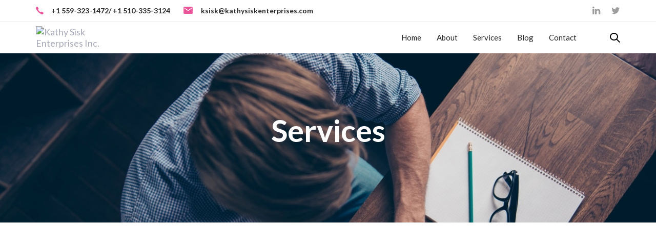

--- FILE ---
content_type: text/html; charset=UTF-8
request_url: http://www.kathysiskenterprises.com/services/
body_size: 47430
content:
<!DOCTYPE html>
<html lang="en-US">
<head >

	<meta charset="UTF-8">
	<meta name="viewport" content="width=device-width, initial-scale=1.0" />
	<meta http-equiv="X-UA-Compatible" content="IE=edge">
	<link rel="profile" href="http://gmpg.org/xfn/11">
	<meta name="mobile-web-app-capable" content="yes">
<meta name="apple-mobile-web-app-capable" content="yes">
<meta name="apple-mobile-web-app-title" content="Kathy Sisk Enterprises Inc. - One stop shop for all your Call center services">
<link rel="pingback" href="http://www.kathysiskenterprises.com/xmlrpc.php" />
<title>Services &#8211; Kathy Sisk Enterprises Inc.</title>
<link rel='dns-prefetch' href='//fonts.googleapis.com' />
<link rel='dns-prefetch' href='//s.w.org' />
<link rel="alternate" type="application/rss+xml" title="Kathy Sisk Enterprises Inc. &raquo; Feed" href="http://www.kathysiskenterprises.com/feed/" />
<link rel="alternate" type="application/rss+xml" title="Kathy Sisk Enterprises Inc. &raquo; Comments Feed" href="http://www.kathysiskenterprises.com/comments/feed/" />
		<script type="text/javascript">
			window._wpemojiSettings = {"baseUrl":"https:\/\/s.w.org\/images\/core\/emoji\/12.0.0-1\/72x72\/","ext":".png","svgUrl":"https:\/\/s.w.org\/images\/core\/emoji\/12.0.0-1\/svg\/","svgExt":".svg","source":{"concatemoji":"http:\/\/www.kathysiskenterprises.com\/wp-includes\/js\/wp-emoji-release.min.js?ver=5.4.18"}};
			/*! This file is auto-generated */
			!function(e,a,t){var n,r,o,i=a.createElement("canvas"),p=i.getContext&&i.getContext("2d");function s(e,t){var a=String.fromCharCode;p.clearRect(0,0,i.width,i.height),p.fillText(a.apply(this,e),0,0);e=i.toDataURL();return p.clearRect(0,0,i.width,i.height),p.fillText(a.apply(this,t),0,0),e===i.toDataURL()}function c(e){var t=a.createElement("script");t.src=e,t.defer=t.type="text/javascript",a.getElementsByTagName("head")[0].appendChild(t)}for(o=Array("flag","emoji"),t.supports={everything:!0,everythingExceptFlag:!0},r=0;r<o.length;r++)t.supports[o[r]]=function(e){if(!p||!p.fillText)return!1;switch(p.textBaseline="top",p.font="600 32px Arial",e){case"flag":return s([127987,65039,8205,9895,65039],[127987,65039,8203,9895,65039])?!1:!s([55356,56826,55356,56819],[55356,56826,8203,55356,56819])&&!s([55356,57332,56128,56423,56128,56418,56128,56421,56128,56430,56128,56423,56128,56447],[55356,57332,8203,56128,56423,8203,56128,56418,8203,56128,56421,8203,56128,56430,8203,56128,56423,8203,56128,56447]);case"emoji":return!s([55357,56424,55356,57342,8205,55358,56605,8205,55357,56424,55356,57340],[55357,56424,55356,57342,8203,55358,56605,8203,55357,56424,55356,57340])}return!1}(o[r]),t.supports.everything=t.supports.everything&&t.supports[o[r]],"flag"!==o[r]&&(t.supports.everythingExceptFlag=t.supports.everythingExceptFlag&&t.supports[o[r]]);t.supports.everythingExceptFlag=t.supports.everythingExceptFlag&&!t.supports.flag,t.DOMReady=!1,t.readyCallback=function(){t.DOMReady=!0},t.supports.everything||(n=function(){t.readyCallback()},a.addEventListener?(a.addEventListener("DOMContentLoaded",n,!1),e.addEventListener("load",n,!1)):(e.attachEvent("onload",n),a.attachEvent("onreadystatechange",function(){"complete"===a.readyState&&t.readyCallback()})),(n=t.source||{}).concatemoji?c(n.concatemoji):n.wpemoji&&n.twemoji&&(c(n.twemoji),c(n.wpemoji)))}(window,document,window._wpemojiSettings);
		</script>
		<style type="text/css">
img.wp-smiley,
img.emoji {
	display: inline !important;
	border: none !important;
	box-shadow: none !important;
	height: 1em !important;
	width: 1em !important;
	margin: 0 .07em !important;
	vertical-align: -0.1em !important;
	background: none !important;
	padding: 0 !important;
}
</style>
	<link rel='stylesheet' id='wp-block-library-css'  href='http://www.kathysiskenterprises.com/wp-includes/css/dist/block-library/style.min.css?ver=5.4.18' type='text/css' media='all' />
<link rel='stylesheet' id='wp-block-library-theme-css'  href='http://www.kathysiskenterprises.com/wp-includes/css/dist/block-library/theme.min.css?ver=5.4.18' type='text/css' media='all' />
<link rel='stylesheet' id='contact-form-7-css'  href='http://www.kathysiskenterprises.com/wp-content/plugins/contact-form-7/includes/css/styles.css?ver=5.2.1' type='text/css' media='all' />
<link rel='stylesheet' id='rs-plugin-settings-css'  href='http://www.kathysiskenterprises.com/wp-content/plugins/revslider/public/assets/css/rs6.css?ver=6.2.2' type='text/css' media='all' />
<style id='rs-plugin-settings-inline-css' type='text/css'>
#rs-demo-id {}
</style>
<link rel='stylesheet' id='liquid-icons-css'  href='http://www.kathysiskenterprises.com/wp-content/themes/ave/assets/vendors/liquid-icon/liquid-icon.min.css' type='text/css' media='all' />
<link rel='stylesheet' id='font-awesome-css'  href='http://www.kathysiskenterprises.com/wp-content/themes/ave/assets/vendors/font-awesome/css/font-awesome.min.css' type='text/css' media='all' />
<link rel='stylesheet' id='bootstrap-css'  href='http://www.kathysiskenterprises.com/wp-content/themes/ave/assets/vendors/bootstrap/css/bootstrap.min.css' type='text/css' media='all' />
<link rel='stylesheet' id='jquery-ui-css'  href='http://www.kathysiskenterprises.com/wp-content/themes/ave/assets/vendors/jquery-ui/jquery-ui.css' type='text/css' media='all' />
<link rel='stylesheet' id='fresco-css'  href='http://www.kathysiskenterprises.com/wp-content/themes/ave/assets/vendors/fresco/css/fresco.css' type='text/css' media='all' />
<link rel='stylesheet' id='lity-css'  href='http://www.kathysiskenterprises.com/wp-content/themes/ave/assets/vendors/lity/lity.min.css' type='text/css' media='all' />
<link rel='stylesheet' id='flickity-css'  href='http://www.kathysiskenterprises.com/wp-content/themes/ave/assets/vendors/flickity/flickity.min.css' type='text/css' media='all' />
<link rel='stylesheet' id='liquid-base-css'  href='http://www.kathysiskenterprises.com/wp-content/themes/ave/style.css' type='text/css' media='all' />
<link rel='stylesheet' id='liquid-theme-css'  href='http://www.kathysiskenterprises.com/wp-content/themes/ave/assets/css/theme.css' type='text/css' media='all' />
<link rel='stylesheet' id='liquid-responsive-css'  href='http://www.kathysiskenterprises.com/wp-content/themes/ave/assets/css/theme-responsive.css' type='text/css' media='all' />
<link rel='stylesheet' id='js_composer_front-css'  href='http://www.kathysiskenterprises.com/wp-content/plugins/js_composer/assets/css/js_composer.min.css?ver=6.1' type='text/css' media='all' />
<link rel='stylesheet' id='ave-core-css'  href='http://www.kathysiskenterprises.com/wp-content/plugins/ave-core/assets/css/ave-core.min.css?ver=5.4.18' type='text/css' media='all' />
<link rel='stylesheet' id='redux-google-fonts-liquid_one_opt-css'  href='http://fonts.googleapis.com/css?family=Lato%3A400%2C700&#038;ver=5.4.18' type='text/css' media='all' />
<link rel='stylesheet' id='liquid-generated-responsive-css'  href='//www.kathysiskenterprises.com/wp-content/uploads/liquid-styles/liquid-responsive-100.css?timestamp=1588667420&#038;ver=5.4.18' type='text/css' media='all' />
<script type='text/javascript' src='http://www.kathysiskenterprises.com/wp-includes/js/jquery/jquery.js?ver=1.12.4-wp'></script>
<script type='text/javascript' src='http://www.kathysiskenterprises.com/wp-includes/js/jquery/jquery-migrate.min.js?ver=1.4.1'></script>
<script type='text/javascript' src='http://www.kathysiskenterprises.com/wp-content/plugins/revslider/public/assets/js/rbtools.min.js?ver=6.0'></script>
<script type='text/javascript' src='http://www.kathysiskenterprises.com/wp-content/plugins/revslider/public/assets/js/rs6.min.js?ver=6.2.2'></script>
<script type='text/javascript' src='http://www.kathysiskenterprises.com/wp-content/themes/ave/assets/vendors/modernizr.min.js'></script>
<script type='text/javascript' src='http://www.kathysiskenterprises.com/wp-content/themes/ave/assets/vendors/inline.js?ver=1.0'></script>
<script type='text/javascript'>
function testCSSVariables(){var e="rgb(255, 198, 0)",o=document.createElement("span");o.style.setProperty("--color",e),o.style.setProperty("background","var(--color)"),document.body.appendChild(o);var r=getComputedStyle(o).backgroundColor===e;return document.body.removeChild(o),r};
</script>
<link rel='https://api.w.org/' href='http://www.kathysiskenterprises.com/wp-json/' />
<link rel="EditURI" type="application/rsd+xml" title="RSD" href="http://www.kathysiskenterprises.com/xmlrpc.php?rsd" />
<link rel="wlwmanifest" type="application/wlwmanifest+xml" href="http://www.kathysiskenterprises.com/wp-includes/wlwmanifest.xml" /> 
<meta name="generator" content="WordPress 5.4.18" />
<link rel="canonical" href="http://www.kathysiskenterprises.com/services/" />
<link rel='shortlink' href='http://www.kathysiskenterprises.com/?p=106' />
<link rel="alternate" type="application/json+oembed" href="http://www.kathysiskenterprises.com/wp-json/oembed/1.0/embed?url=http%3A%2F%2Fwww.kathysiskenterprises.com%2Fservices%2F" />
<link rel="alternate" type="text/xml+oembed" href="http://www.kathysiskenterprises.com/wp-json/oembed/1.0/embed?url=http%3A%2F%2Fwww.kathysiskenterprises.com%2Fservices%2F&#038;format=xml" />
	<link rel="shortcut icon" href="https://www.kathysiskenterprises.com/wp-content/uploads/2020/05/KSE_Favicon.png" />
	<meta name="generator" content="Powered by WPBakery Page Builder - drag and drop page builder for WordPress."/>
<meta name="generator" content="Powered by Slider Revolution 6.2.2 - responsive, Mobile-Friendly Slider Plugin for WordPress with comfortable drag and drop interface." />
<script type="text/javascript">function setREVStartSize(e){			
			try {								
				var pw = document.getElementById(e.c).parentNode.offsetWidth,
					newh;
				pw = pw===0 || isNaN(pw) ? window.innerWidth : pw;
				e.tabw = e.tabw===undefined ? 0 : parseInt(e.tabw);
				e.thumbw = e.thumbw===undefined ? 0 : parseInt(e.thumbw);
				e.tabh = e.tabh===undefined ? 0 : parseInt(e.tabh);
				e.thumbh = e.thumbh===undefined ? 0 : parseInt(e.thumbh);
				e.tabhide = e.tabhide===undefined ? 0 : parseInt(e.tabhide);
				e.thumbhide = e.thumbhide===undefined ? 0 : parseInt(e.thumbhide);
				e.mh = e.mh===undefined || e.mh=="" || e.mh==="auto" ? 0 : parseInt(e.mh,0);		
				if(e.layout==="fullscreen" || e.l==="fullscreen") 						
					newh = Math.max(e.mh,window.innerHeight);				
				else{					
					e.gw = Array.isArray(e.gw) ? e.gw : [e.gw];
					for (var i in e.rl) if (e.gw[i]===undefined || e.gw[i]===0) e.gw[i] = e.gw[i-1];					
					e.gh = e.el===undefined || e.el==="" || (Array.isArray(e.el) && e.el.length==0)? e.gh : e.el;
					e.gh = Array.isArray(e.gh) ? e.gh : [e.gh];
					for (var i in e.rl) if (e.gh[i]===undefined || e.gh[i]===0) e.gh[i] = e.gh[i-1];
										
					var nl = new Array(e.rl.length),
						ix = 0,						
						sl;					
					e.tabw = e.tabhide>=pw ? 0 : e.tabw;
					e.thumbw = e.thumbhide>=pw ? 0 : e.thumbw;
					e.tabh = e.tabhide>=pw ? 0 : e.tabh;
					e.thumbh = e.thumbhide>=pw ? 0 : e.thumbh;					
					for (var i in e.rl) nl[i] = e.rl[i]<window.innerWidth ? 0 : e.rl[i];
					sl = nl[0];									
					for (var i in nl) if (sl>nl[i] && nl[i]>0) { sl = nl[i]; ix=i;}															
					var m = pw>(e.gw[ix]+e.tabw+e.thumbw) ? 1 : (pw-(e.tabw+e.thumbw)) / (e.gw[ix]);					

					newh =  (e.type==="carousel" && e.justify==="true" ? e.gh[ix] : (e.gh[ix] * m)) + (e.tabh + e.thumbh);
				}			
				
				if(window.rs_init_css===undefined) window.rs_init_css = document.head.appendChild(document.createElement("style"));					
				document.getElementById(e.c).height = newh;
				window.rs_init_css.innerHTML += "#"+e.c+"_wrapper { height: "+newh+"px }";				
			} catch(e){
				console.log("Failure at Presize of Slider:" + e)
			}					   
		  };</script>
<style id='liquid-stylesheet-inline-css' type='text/css'>:root{--color-primary:#ea5498;--color-gradient-start:#ea5498;--color-gradient-stop:#ea5498;}body{font-family:Lato;font-weight:400;line-height:1.8;font-size:15px;color:#000000;}body.single-post .content{}.h1,h1{font-family:Lato;font-weight:700;line-height:35.3667px;letter-spacing:0px;font-size:27.2px;color:#282828;}.h2,h2{font-family:Lato;font-weight:700;line-height:1.2em;font-size:40px;color:#282828;}.h3,h3{font-family:Lato;font-weight:700;line-height:1.2em;font-size:32px;color:#282828;}.h4,h4{font-family:Lato;font-weight:700;line-height:1.2em;font-size:25px;color:#282828;}.h5,h5{font-family:Lato;font-weight:700;line-height:1.2em;font-size:21px;color:#282828;}.h6,h6{font-family:Lato;font-weight:700;line-height:1.2em;font-size:18px;color:#282828;}.main-header .navbar-brand{max-width:170px;}.titlebar-inner h1{line-height:1em;}.titlebar-inner p{}.titlebar-inner{padding-top:120px;padding-bottom:120px;}.titlebar{background-color:#f2f2f2;background-image:url( http://services.liquid-themes.com/wp-content/uploads/2018/07/bg-1-min.jpg);background-size:cover;}.post-meta {
    display: none;
}

.post-meta .block {
    display: none;
    
}

.liquid-lp-details time, 
.liquid-lp-details .liquid-lp-category {     
    display: none;
}

.liquid-lp-details{
     display: none;
    
    
}</style><style type="text/css" data-type="vc_shortcodes-custom-css">.vc_custom_1540718468380{padding-top: 80px !important;padding-bottom: 80px !important;}.vc_custom_1539239959730{margin-bottom: 80px !important;padding-top: 90px !important;padding-bottom: 30px !important;background-color: #f6f6f7 !important;}.vc_custom_1592648310144{padding-bottom: 30px !important;background-color: #ffffff !important;}.vc_custom_1592559320568{padding-top: 80px !important;padding-bottom: 80px !important;}.vc_custom_1592559392632{padding-top: 30px !important;}.vc_custom_1592559711390{border-top-width: 1px !important;padding-top: 40px !important;padding-bottom: 35px !important;border-top-color: rgba(216,219,226,0.86) !important;border-top-style: solid !important;}.vc_custom_1592559726459{padding-top: 100px !important;padding-bottom: 100px !important;background-image: url(https://www.kathysiskenterprises.com/beta/wp-content/uploads/2018/10/bg-3-min-1.jpg?id=223) !important;background-position: center;background-repeat: no-repeat !important;background-size: cover !important;}.vc_custom_1533118782161{padding-right: 8% !important;padding-left: 8% !important;}.vc_custom_1533123643901{padding-top: 40px !important;padding-right: 7% !important;padding-bottom: 10px !important;padding-left: 5% !important;}.vc_custom_1533121444809{padding-top: 40px !important;padding-right: 7% !important;padding-bottom: 10px !important;padding-left: 5% !important;}.vc_custom_1533121444809{padding-top: 40px !important;padding-right: 7% !important;padding-bottom: 10px !important;padding-left: 5% !important;}.vc_custom_1533121444809{padding-top: 40px !important;padding-right: 7% !important;padding-bottom: 10px !important;padding-left: 5% !important;}.vc_custom_1539084363260{margin-bottom: 0px !important;}.vc_custom_1539084372185{margin-bottom: 0px !important;}.vc_custom_1539084380815{margin-bottom: 0px !important;}.vc_custom_1539084389017{margin-bottom: 0px !important;}.vc_custom_1539084397150{margin-bottom: 0px !important;}.vc_custom_1539084417462{margin-bottom: 0px !important;}.vc_custom_1539084380815{margin-bottom: 0px !important;}.vc_custom_1539084389017{margin-bottom: 0px !important;}.vc_custom_1539084372185{margin-bottom: 0px !important;}</style><noscript><style> .wpb_animate_when_almost_visible { opacity: 1; }</style></noscript><style type="text/css" data-type="vc_shortcodes-custom-css">.vc_custom_1532507967782{border-bottom-width: 1px !important;border-bottom-color: #edecec !important;border-bottom-style: solid !important;}</style><style type="text/css" data-type="vc_shortcodes-custom-css">.vc_custom_1592647219391{border-top-width: 1px !important;background-color: #ffffff !important;border-top-color: #edecec !important;border-top-style: solid !important;}.vc_custom_1588592089620{margin-top: 15px !important;border-top-width: 1px !important;padding-top: 25px !important;padding-bottom: 25px !important;background-color: #222324 !important;border-top-color: #3a3b3c !important;border-top-style: solid !important;}.vc_custom_1588591753268{padding-top: 100px !important;}.vc_custom_1588592186779{padding-top: 100px !important;}.vc_custom_1588592442685{padding-top: 50px !important;}.vc_custom_1586379573576{margin-bottom: 30px !important;}.vc_custom_1646939293263{margin-bottom: 0px !important;}</style>
</head>

<body class="page-template-default page page-id-106 wp-embed-responsive site-wide-layout lazyload-enabled wpb-js-composer js-comp-ver-6.1 vc_responsive" dir="ltr" itemscope="itemscope" itemtype="http://schema.org/WebPage" data-mobile-nav-breakpoint="1199" data-mobile-nav-style="classic" data-mobile-nav-scheme="gray" data-mobile-nav-trigger-alignment="right" data-mobile-header-scheme="gray" data-mobile-secondary-bar="false" data-mobile-logo-alignment="default">

	<script>
				(function() {
					if(!testCSSVariables()){var script=document.createElement("script"),head=document.getElementsByTagName("head")[0];script.onload = function() { cssVars(); };script.src="assets/vendors/css-vars-ponyfill.min.js",head.insertBefore(script,head.firstChild);};
				}());
			</script><section><h2 class="screen-reader-text">Skip links</h2><ul class="liquid-skip-link screen-reader-text"><li><a href="#primary" class="screen-reader-shortcut"> Skip to primary navigation</a></li><li><a href="#content" class="screen-reader-shortcut"> Skip to content</a></li></ul></section>

	<div id="wrap">

		<header class="header site-header main-header " id="header" itemscope="itemscope" itemtype="http://schema.org/WPHeader">
<div  class="secondarybar-wrap vc_custom_1532507967782 " >	<div class="container secondarybar-container">		<div class="secondarybar">			<div class="row secondarybar-row align-items-center"><div  class="col vc_col-sm-4  "><style>.ld_header_iconbox_696e879db2922 h3{font-size:14px;color:rgb(40, 40, 40);}</style><div class="header-module">
	<div class="iconbox iconbox-side iconbox-xs ld_header_iconbox_696e879db2922" id="ld_header_iconbox_696e879db2922">
								
		<div class="iconbox-icon-wrap"><span class="iconbox-icon-container"><i class="icon-ion-ios-call"></i></span></div><!-- /.iconbox-icon-wrap -->				<h3>+1 559-323-1472/ +1 510-335-3124</h3>						
	</div><!-- /.iconbox -->
</div><style>.ld_header_iconbox_696e879db2a45 h3{font-size:14px;color:rgb(40, 40, 40);}</style><div class="header-module">
	<div class="iconbox iconbox-side iconbox-xs ld_header_iconbox_696e879db2a45" id="ld_header_iconbox_696e879db2a45">
								
		<div class="iconbox-icon-wrap"><span class="iconbox-icon-container"><i class="icon-md-mail"></i></span></div><!-- /.iconbox-icon-wrap -->				<h3>ksisk@kathysiskenterprises.com</h3>						
	</div><!-- /.iconbox -->
</div></div><div  class="col vc_col-sm-4  "></div><div  class="col vc_col-sm-4   text-right"><style>.ld_header_social_icons_696e879db2bbd.social-icon a{color:rgb(157, 157, 157) !important;}.ld_header_social_icons_696e879db2bbd.social-icon li a:hover{color:rgb(0, 0, 0) !important;}</style><div class="header-module">
		<ul class="social-icon social-icon-md ld_header_social_icons_696e879db2bbd" id=ld_header_social_icons_696e879db2bbd>
	<li><a href="https://www.linkedin.com/in/kathysisk/" target="_blank"><i class="fa fa-linkedin"></i></a></li><li><a href="https://twitter.com/ksiskenterprise" target="_blank"><i class="fa fa-twitter"></i></a></li>	</ul>
</div></div>			</div><!-- /.row secondarybar-row -->		</div><!-- /.secondarybar -->	</div><!-- /.container --></div><!-- /.secondarybar-wrap --><div  class="mainbar-wrap   " ><span class="megamenu-hover-bg"></span>	<div class="container mainbar-container">		<div class="mainbar">			<div class="row mainbar-row align-items-lg-stretch"><div  class="col vc_col-sm-4  "><style>.navbar-brand{padding-top:9px;padding-bottom:9px;}</style>
<div id="ld_header_image_696e879db2dd1" class="navbar-header ld_header_image_696e879db2dd1">

	<a class="navbar-brand" href="http://www.kathysiskenterprises.com/" rel="home"><span class="navbar-brand-inner">    <img class="logo-default" src="https://www.kathysiskenterprises.com/wp-content/uploads/2020/04/logo-KSE-e1586267229376.png" alt="Kathy Sisk Enterprises Inc."  /></span></a>	<button type="button" class="navbar-toggle collapsed nav-trigger style-mobile" data-toggle="collapse" data-target="#main-header-collapse" aria-expanded="false" data-changeclassnames='{ "html": "mobile-nav-activated overflow-hidden" }'>
				<span class="sr-only">Toggle navigation</span>
				<span class="bars">
					<span class="bar"></span>
					<span class="bar"></span>
					<span class="bar"></span>
				</span>
			</button>	
</div><!-- /.navbar-header --></div><div  class="col vc_col-sm-4  "></div><div  class="col vc_col-sm-4   text-right text-lg-right"><div class="collapse navbar-collapse ld_header_collapsed_696e879db3122" id="main-header-collapse">
	<style>.ld_header_menu_696e879db35bb.main-nav > li > a{font-weight:500;color:rgb(37, 37, 37);}.ld_header_menu_696e879db35bb.main-nav > li > a:hover{color:rgb(221, 106, 157);}</style><ul id="primary-nav" class="main-nav ld_header_menu_696e879db35bb nav align-items-lg-stretch justify-content-lg-end" data-submenu-options='{"toggleType":"fade","handler":"mouse-in-out"}' ><li id="menu-item-3979" class="menu-item menu-item-type-post_type menu-item-object-page menu-item-home menu-item-3979"><a href="http://www.kathysiskenterprises.com/"><span class="link-icon"></span><span class="link-txt"><span class="link-ext"></span><span class="txt">Home<span class="submenu-expander"> <i class="fa fa-angle-down"></i> </span></span></span></a></li>
<li id="menu-item-3978" class="menu-item menu-item-type-post_type menu-item-object-page menu-item-3978"><a href="http://www.kathysiskenterprises.com/about/"><span class="link-icon"></span><span class="link-txt"><span class="link-ext"></span><span class="txt">About<span class="submenu-expander"> <i class="fa fa-angle-down"></i> </span></span></span></a></li>
<li id="menu-item-3977" class="menu-item menu-item-type-post_type menu-item-object-page current-menu-item page_item page-item-106 current_page_item menu-item-3977"><a href="http://www.kathysiskenterprises.com/services/" aria-current="page"><span class="link-icon"></span><span class="link-txt"><span class="link-ext"></span><span class="txt">Services<span class="submenu-expander"> <i class="fa fa-angle-down"></i> </span></span></span></a></li>
<li id="menu-item-3976" class="menu-item menu-item-type-post_type menu-item-object-page menu-item-3976"><a href="http://www.kathysiskenterprises.com/blog/"><span class="link-icon"></span><span class="link-txt"><span class="link-ext"></span><span class="txt">Blog<span class="submenu-expander"> <i class="fa fa-angle-down"></i> </span></span></span></a></li>
<li id="menu-item-3980" class="menu-item menu-item-type-post_type menu-item-object-page menu-item-3980"><a href="http://www.kathysiskenterprises.com/contact/"><span class="link-icon"></span><span class="link-txt"><span class="link-ext"></span><span class="txt">Contact<span class="submenu-expander"> <i class="fa fa-angle-down"></i> </span></span></span></a></li>
</ul>
	
</div><!-- /.navbar-collapse -->
<div class="header-module    ">
</div><div class="header-module  ">
	<div class="ld-module-search">
	
	<span class="ld-module-trigger" role="button" data-ld-toggle="true" data-toggle="collapse" data-target="#search-696e879db47ae" aria-controls="search-696e879db47ae" aria-expanded="false">
		<span class="ld-module-trigger-icon">
			<i class="icon-ld-search"></i>
		</span><!-- /.ld-module-trigger-icon --> 
	</span><!-- /.ld-module-trigger -->
	
	<div role="search" class="ld-module-dropdown collapse" id="search-696e879db47ae" aria-expanded="false">
		<div class="ld-search-form-container">
			<form role="search" method="get" action="http://www.kathysiskenterprises.com/" class="ld-search-form">
				<input type="search" placeholder="Start searching" value="" name="s" />
				<span role="search" class="input-icon" data-ld-toggle="true" data-toggle="collapse" data-target="#search-696e879db47ae" aria-controls="search-696e879db47ae" aria-expanded="false"><i class="icon-ld-search"></i></span>
			</form>
		</div><!-- /.ld-search-form-container -->
	</div><!-- /.ld-module-dropdown -->
	
</div><!-- /.module-search --></div></div>			</div><!-- /.row mainbar-row -->		</div><!-- /.mainbar -->	</div><!-- /.container --></div><!-- /.mainbar-wrap --><div  class="secondarybar-wrap  " >	<div class="container secondarybar-container">		<div class="secondarybar">			<div class="row secondarybar-row align-items-center"><div  class="col vc_col-sm-4  "></div><div  class="col vc_col-sm-4  "></div><div  class="col vc_col-sm-4  "></div>			</div><!-- /.row secondarybar-row -->		</div><!-- /.secondarybar -->	</div><!-- /.container --></div><!-- /.secondarybar-wrap --></header><div class="titlebar scheme-light text-center" data-parallax="true" data-parallax-options='{ "parallaxBG": true }'>
	
				<div class="titlebar-inner">
		<div class="container titlebar-container">
			<div class="row titlebar-container">
				<div class="titlebar-col col-md-12">

					<h1 data-fittext="true" data-fittext-options='{ "maxFontSize": "currentFontSize", "minFontSize": 32 }'>Services</h1>
															
				</div><!-- /.col-md-12 -->
			</div><!-- /.row -->
		</div><!-- /.container -->
	</div><!-- /.titlebar-inner -->
	</div><!-- /.titlebar -->
		<main class="content" id="content">
			

	<section data-custom-animations="true" data-ca-options='{"triggerHandler":"inview","animationTarget":".wpb_column","duration":"1200","delay":"160","easing":"easeOutQuint","direction":"forward","initValues":{"translateY":53,"opacity":0},"animations":{"translateY":0,"opacity":1}}' class="vc_row wpb_row vc_row-fluid vc_custom_1540718468380 row-contains-padding-top row-contains-padding-bottom liquid-row-shadowbox-696e879db7e85"><div class="ld-container container"><div class="row ld-row"><div class="wpb_column vc_column_container vc_col-sm-12 vc_col-md-offset-2 vc_col-md-8 text-center liquid-column-696e879dbdf6f"><div class="vc_column-inner"><div class="wpb_wrapper vc_custom_1533118782161"  ><div class="wpb_wrapper-inner"><style>.ld_fancy_heading_696e879dbe133 h2{font-size:40px;line-height:1.225em;}.ld_fancy_heading_696e879dbe133 .lqd-highlight-inner{height:0.275em;bottom:0px;}</style><div class="ld-fancy-heading ld_fancy_heading_696e879dbe133">
	<h2 class="lqd-highlight-underline lqd-highlight-grow-left" data-fittext="true" data-fittext-options='{"compressor":0.5,"maxFontSize":"currentFontSize","minFontSize":"32"}'><span class="ld-fh-txt"> Ultimate experiences with story, emotion and purpose</span></h2></div><style>.ld_spacer_696e879dbe29e{height:65px;}</style>
<div class="ld-empty-space ld_spacer_696e879dbe29e"><span class="liquid_empty_space_inner"></span></div></div></div></div></div><div class="wpb_column vc_column_container vc_col-sm-6 vc_col-md-3 liquid-column-696e879dbe5d5"><div class="vc_column-inner"><div class="wpb_wrapper "  ><div class="wpb_wrapper-inner"><style>.ld_process_box_696e879dbe6d8 .ld-pb-icon-wrap{background:rgb(255, 218, 218);color:rgb(234, 84, 152);}</style><div id="ld_process_box_696e879dbe6d8" class="ld-pb text-center ld_process_box_696e879dbe6d8">

	<div class="ld-pb-top ld-pb-icon">
		
						<span class="ld-pb-icon-wrap"><i class="icon-et-linegraph"></i></span>		
	</div><!-- /.ld-pb-top -->

	<div class="ld-pb-content">

		<h3 class="font-weight-medium" >Training</h3>		<p style="text-align: center;"><a href="https://www.kathysiskenterprises.com/training/">Read more</a></p>

	</div><!-- /.ld-pb-content -->

</div><!-- /.ld-pb --></div></div></div></div><div class="wpb_column vc_column_container vc_col-sm-6 vc_col-md-3 liquid-column-696e879dbe9ef"><div class="vc_column-inner"><div class="wpb_wrapper "  ><div class="wpb_wrapper-inner"><style>.ld_process_box_696e879dbeaa2 .ld-pb-icon-wrap{background:rgb(255, 218, 218);color:rgb(234, 84, 152);}</style><div id="ld_process_box_696e879dbeaa2" class="ld-pb text-center ld_process_box_696e879dbeaa2">

	<div class="ld-pb-top ld-pb-icon">
		
						<span class="ld-pb-icon-wrap"><i class="icon-md-notifications-outline"></i></span>		
	</div><!-- /.ld-pb-top -->

	<div class="ld-pb-content">

		<h3 class="font-weight-medium" >Outsourcing</h3>		<p style="text-align: center;"><a href="https://www.kathysiskenterprises.com/outsourcing/">Read more</a></p>

	</div><!-- /.ld-pb-content -->

</div><!-- /.ld-pb --></div></div></div></div><div class="wpb_column vc_column_container vc_col-sm-6 vc_col-md-3 liquid-column-696e879dbed73"><div class="vc_column-inner"><div class="wpb_wrapper "  ><div class="wpb_wrapper-inner"><style>.ld_process_box_696e879dbee46 .ld-pb-icon-wrap{background:rgb(255, 218, 218);color:rgb(234, 84, 152);}</style><div id="ld_process_box_696e879dbee46" class="ld-pb text-center ld_process_box_696e879dbee46">

	<div class="ld-pb-top ld-pb-icon">
		
						<span class="ld-pb-icon-wrap"><i class="icon-et-documents"></i></span>		
	</div><!-- /.ld-pb-top -->

	<div class="ld-pb-content">

		<h3 class="font-weight-medium" >Script Customization</h3>		<p style="text-align: center;"><a href="https://www.kathysiskenterprises.com/script-development-customization/">Read more</a></p>

	</div><!-- /.ld-pb-content -->

</div><!-- /.ld-pb --></div></div></div></div><div class="wpb_column vc_column_container vc_col-sm-6 vc_col-md-3 liquid-column-696e879dbf11e"><div class="vc_column-inner"><div class="wpb_wrapper "  ><div class="wpb_wrapper-inner"><style>.ld_process_box_696e879dbf1d0 .ld-pb-icon-wrap{background:rgb(255, 218, 218);color:rgb(234, 84, 152);}</style><div id="ld_process_box_696e879dbf1d0" class="ld-pb text-center ld_process_box_696e879dbf1d0">

	<div class="ld-pb-top ld-pb-icon">
		
						<span class="ld-pb-icon-wrap"><i class="icon-et-hourglass"></i></span>		
	</div><!-- /.ld-pb-top -->

	<div class="ld-pb-content">

		<h3 class="font-weight-medium" >Consulting</h3>		<p style="text-align: center;"><a href="https://www.kathysiskenterprises.com/consulting/">Read more</a></p>

	</div><!-- /.ld-pb-content -->

</div><!-- /.ld-pb --></div></div></div></div></div></div></section><section data-custom-animations="true" data-ca-options='{"triggerHandler":"inview","animationTarget":".wpb_column","duration":"1200","delay":"150","easing":"easeOutQuint","direction":"forward","initValues":{"translateY":51,"opacity":0},"animations":{"translateY":0,"opacity":1}}' data-bg-image="url" class="vc_row wpb_row vc_row-fluid vc_custom_1539239959730 row-contains-padding-top row-contains-padding-bottom liquid-row-shadowbox-696e879dbf50b vc_row-has-fill vc_row-has-bg vc_row-o-equal-height vc_row-o-content-middle vc_row-flex"><div class="ld-container container"><div class="row ld-row"><div class="wpb_column vc_column_container vc_col-sm-12 vc_col-md-offset-2 vc_col-md-8 text-center liquid-column-696e879dbf7ee"><div class="vc_column-inner"><div class="wpb_wrapper "  ><div class="wpb_wrapper-inner"><style>.ld_fancy_heading_696e879dbf960 .lqd-highlight-inner{height:0.275em;bottom:0px;}</style><div class="ld-fancy-heading ld_fancy_heading_696e879dbf960">
	<h2 class="lqd-highlight-underline lqd-highlight-grow-left" ><span class="ld-fh-txt"> The way to success.</span></h2></div>
	<div class="wpb_text_column wpb_content_element " >
		<div class="wpb_wrapper">
			<p>We help our clients succeed by creating strategies that achieve their marketing and customer servicing goals.</p>

		</div>
	</div>
</div></div></div></div><div class="wpb_column vc_column_container vc_col-sm-3 liquid-column-696e879dbfdc5"><div class="vc_column-inner"><div class="wpb_wrapper "  ><div class="wpb_wrapper-inner"></div></div></div></div><div class="wpb_column vc_column_container vc_col-sm-6 liquid-column-696e879dc0011"><div class="vc_column-inner"><div class="wpb_wrapper "  ><div class="wpb_wrapper-inner"><div  class="vc_wp_text wpb_content_element"><div class="widget widget_text">			<div class="textwidget"></p>
<div style="width: 640px;" class="wp-video"><!--[if lt IE 9]><script>document.createElement('video');</script><![endif]--><br />
<video class="wp-video-shortcode" id="video-106-1" preload="metadata" controls="controls"><source type="video/mp4" src="https://www.kathysiskenterprises.com/wp-content/uploads/2020/05/1-2-3.mp4?_=1" /><a href="https://www.kathysiskenterprises.com/wp-content/uploads/2020/05/1-2-3.mp4">https://www.kathysiskenterprises.com/wp-content/uploads/2020/05/1-2-3.mp4</a></video></div>
<p>
</div>
		</div></div></div></div></div></div><div class="wpb_column vc_column_container vc_col-sm-3 liquid-column-696e879dc0625"><div class="vc_column-inner"><div class="wpb_wrapper "  ><div class="wpb_wrapper-inner"></div></div></div></div></div></div></section><section data-custom-animations="true" data-ca-options='{"triggerHandler":"inview","animationTarget":".wpb_column","duration":"1200","delay":"150","easing":"easeOutQuint","direction":"forward","initValues":{"translateY":51,"opacity":0},"animations":{"translateY":0,"opacity":1}}' data-bg-image="url" class="vc_row wpb_row vc_row-fluid vc_custom_1592648310144 row-contains-padding-bottom liquid-row-shadowbox-696e879dc08cb vc_row-has-fill vc_row-has-bg vc_row-o-equal-height vc_row-o-content-middle vc_row-flex"><div class="ld-container container"><div class="row ld-row"><div class="wpb_column vc_column_container vc_col-sm-12 vc_col-md-offset-2 vc_col-md-8 text-center liquid-column-696e879dc0ba6"><div class="vc_column-inner"><div class="wpb_wrapper "  ><div class="wpb_wrapper-inner"><style>.ld_fancy_heading_696e879dc0ce9 .lqd-highlight-inner{height:0.275em;bottom:0px;}</style><div class="ld-fancy-heading ld_fancy_heading_696e879dc0ce9">
	<h2 class="lqd-highlight-underline lqd-highlight-grow-left" ><span class="ld-fh-txt"> We are global.</span></h2></div></div></div></div></div><div class="wpb_column vc_column_container vc_col-sm-12 liquid-column-696e879dc0fc5"><div class="vc_column-inner"><div class="wpb_wrapper "  ><div class="wpb_wrapper-inner"><div class="wpb_gmaps_widget wpb_content_element"><div class="wpb_wrapper"><div class="wpb_map_wraper"><iframe src="https://www.google.com/maps/d/embed?mid=1aHBlYTJLoyW1drl5MoGouikAaE7iJXXX" width="600" height="450" frameborder="0" style="border:0" allowfullscreen></iframe></div></div></div></div></div></div></div></div></div></section>

	
					</main><!-- #content -->
		<style>.main-footer {background-color: #ffffff;color: #92959b;padding-top: 20px}.main-footer a:not(.btn) { color: #898989 }.main-footer a:not(.btn):hover { color: #000000 }</style><footer class="main-footer site-footer footer" id="footer" itemscope="itemscope" itemtype="http://schema.org/WPFooter">
	<section data-bg-image="url" class="vc_row wpb_row vc_row-fluid vc_custom_1592647219391 liquid-row-shadowbox-696e879dc2235 vc_row-has-fill vc_row-has-bg"><div class="ld-container container"><div class="row ld-row"><div class="wpb_column vc_column_container vc_col-sm-3 liquid-column-696e879dc2527"><div class="vc_column-inner"><div class="wpb_wrapper "  ><div class="wpb_wrapper-inner">
	<div  class="wpb_single_image wpb_content_element vc_align_left  liquid_vc_single_image-696e879dc2f0a">
		
		<figure class="wpb_wrapper vc_figure">
			<div class="vc_single_image-wrapper   vc_box_border_grey"><img class="vc_single_image-img " src="http://www.kathysiskenterprises.com/wp-content/uploads/2020/04/KSL_Logo-100x100.png" width="100" height="100" alt="KSL_Logo" title="KSL_Logo" /></div>
		</figure>
	</div>

	<div class="wpb_text_column wpb_content_element " >
		<div class="wpb_wrapper">
			<p>Kathy Sisk Learning is a division of Kathy Sisk Enterprises. KSL is an eLearning website where call centers and agents receive excellent training that is affordable. Visit our website and see the various training courses offered. <a href="https://kathysisklearning.com">https://kathysisklearning.com</a></p>

		</div>
	</div>
</div></div></div></div><div class="wpb_column vc_column_container vc_col-sm-3 liquid-column-696e879dc320d"><div class="vc_column-inner"><div class="wpb_wrapper vc_custom_1588591753268"  ><div class="wpb_wrapper-inner"><style>.ld_fancy_heading_696e879dc3377 h3{font-size:14px;font-weight:700;letter-spacing:0.1em;}.ld_fancy_heading_696e879dc3377 .lqd-highlight-inner{height:0.275em;bottom:0px;}</style><div class="ld-fancy-heading text-uppercase ld_fancy_heading_696e879dc3377">
	<h3 class="lqd-highlight-underline lqd-highlight-grow-left" ><span class="ld-fh-txt"> Quick links</span></h3></div><div  class="vc_wp_custommenu wpb_content_element"><div class="widget widget_nav_menu"><div class="menu-main-nav-container"><ul id="menu-main-nav" class="menu"><li class="menu-item menu-item-type-post_type menu-item-object-page menu-item-home menu-item-3979"><a href="http://www.kathysiskenterprises.com/">Home</a></li>
<li class="menu-item menu-item-type-post_type menu-item-object-page menu-item-3978"><a href="http://www.kathysiskenterprises.com/about/">About</a></li>
<li class="menu-item menu-item-type-post_type menu-item-object-page current-menu-item page_item page-item-106 current_page_item menu-item-3977"><a href="http://www.kathysiskenterprises.com/services/" aria-current="page">Services</a></li>
<li class="menu-item menu-item-type-post_type menu-item-object-page menu-item-3976"><a href="http://www.kathysiskenterprises.com/blog/">Blog</a></li>
<li class="menu-item menu-item-type-post_type menu-item-object-page menu-item-3980"><a href="http://www.kathysiskenterprises.com/contact/">Contact</a></li>
</ul></div></div></div></div></div></div></div><div class="wpb_column vc_column_container vc_col-sm-3 liquid-column-696e879dc3e95"><div class="vc_column-inner"><div class="wpb_wrapper vc_custom_1588592186779"  ><div class="wpb_wrapper-inner"></div></div></div></div><div class="wpb_column vc_column_container vc_col-sm-3 liquid-column-696e879dc411e"><div class="vc_column-inner"><div class="wpb_wrapper vc_custom_1588592442685"  ><div class="wpb_wrapper-inner"><style>.ld_fancy_heading_696e879dc427d h3{font-size:19px;color:rgb(255, 255, 255);}@media (min-width: 992px) { .ld_fancy_heading_696e879dc427d h3 {margin-bottom:1.5em !important;  }  } .ld_fancy_heading_696e879dc427d .lqd-highlight-inner{height:0.275em;bottom:0px;}@media (min-width: 992px) { .ld_fancy_heading_696e879dc427d h3 {margin-bottom:1.5em !important;  }  } </style><div class="ld-fancy-heading ld_fancy_heading_696e879dc427d">
	<h3 class="lqd-highlight-underline lqd-highlight-grow-left" ><span class="ld-fh-txt"> Contact Us</span></h3></div>
	<div class="wpb_text_column wpb_content_element  vc_custom_1586379573576" >
		<div class="wpb_wrapper">
			<p><span style="font-size: 14px; line-height: 2em;">Call: +1 559-323-1472/ +1 510-335-3124</span><br />
<span style="font-size: 14px; line-height: 2em;">Mail: ksisk@kathysiskenterprises.com</span><br />
<span style="font-size: 14px; line-height: 2em;">Visit: 711 W. Shaw Ave Suite 112-70, Clovis CA 93612</span></p>

		</div>
	</div>
<ul class="social-icon social-icon-lg ld_social_icons_696e879dc4447" id=ld_social_icons_696e879dc4447>
<li><a href="https://www.linkedin.com/in/kathysisk/" target="_blank"><i class="fa fa-linkedin"></i></a></li><li><a href="https://twitter.com/ksiskenterprise" target="_blank"><i class="fa fa-twitter"></i></a></li></ul></div></div></div></div></div></div></section><section data-bg-image="url" class="vc_row wpb_row vc_row-fluid vc_custom_1588592089620 row-contains-padding-top row-contains-padding-bottom liquid-row-shadowbox-696e879dc4744 vc_row-has-fill vc_row-has-bg"><div class="ld-container container"><div class="row ld-row"><div class="wpb_column vc_column_container vc_col-sm-3 text-center liquid-column-696e879dc4a20"><div class="vc_column-inner"><div class="wpb_wrapper "  ><div class="wpb_wrapper-inner"></div></div></div></div><div class="wpb_column vc_column_container vc_col-sm-6 liquid-column-696e879dc4c8d"><div class="vc_column-inner"><div class="wpb_wrapper "  ><div class="wpb_wrapper-inner">
	<div class="wpb_text_column wpb_content_element  vc_custom_1646939293263" >
		<div class="wpb_wrapper">
			<p class="p1" style="text-align: center;">Copyright 2022 © <strong>Kathy Sisk Enterprises | All Rights Reserved.</strong></p>

		</div>
	</div>
</div></div></div></div><div class="wpb_column vc_column_container vc_col-sm-3 text-right liquid-column-696e879dc4ffd"><div class="vc_column-inner"><div class="wpb_wrapper "  ><div class="wpb_wrapper-inner">
	<div class="wpb_text_column wpb_content_element " >
		<div class="wpb_wrapper">
			<p><span id="siteseal"><script async type="text/javascript" src="https://seal.starfieldtech.com/getSeal?sealID=UtMKPRk6xlbO2jpAssw5UIolODUBQLoEkOe5g4ckWGXzgOHmNJoBWebqjdXT"></script></span></p>

		</div>
	</div>
</div></div></div></div></div></div></section></footer>
	</div><!-- .site-container -->

	
	<script type="text/html" id="wpb-modifications"></script><link rel='stylesheet' id='mediaelement-css'  href='http://www.kathysiskenterprises.com/wp-includes/js/mediaelement/mediaelementplayer-legacy.min.css?ver=4.2.13-9993131' type='text/css' media='all' />
<link rel='stylesheet' id='wp-mediaelement-css'  href='http://www.kathysiskenterprises.com/wp-includes/js/mediaelement/wp-mediaelement.min.css?ver=5.4.18' type='text/css' media='all' />
<script type='text/javascript'>
/* <![CDATA[ */
var wpcf7 = {"apiSettings":{"root":"http:\/\/www.kathysiskenterprises.com\/wp-json\/contact-form-7\/v1","namespace":"contact-form-7\/v1"}};
/* ]]> */
</script>
<script type='text/javascript' src='http://www.kathysiskenterprises.com/wp-content/plugins/contact-form-7/includes/js/scripts.js?ver=5.2.1'></script>
<script type='text/javascript' src='http://www.kathysiskenterprises.com/wp-includes/js/wp-embed.min.js?ver=5.4.18'></script>
<script type='text/javascript' src='http://www.kathysiskenterprises.com/wp-content/plugins/js_composer/assets/js/dist/js_composer_front.min.js?ver=6.1'></script>
<script type='text/javascript' src='http://www.kathysiskenterprises.com/wp-content/themes/ave/assets/vendors/greensock/utils/SplitText.min.js'></script>
<script type='text/javascript'>
var mejsL10n = {"language":"en","strings":{"mejs.download-file":"Download File","mejs.install-flash":"You are using a browser that does not have Flash player enabled or installed. Please turn on your Flash player plugin or download the latest version from https:\/\/get.adobe.com\/flashplayer\/","mejs.fullscreen":"Fullscreen","mejs.play":"Play","mejs.pause":"Pause","mejs.time-slider":"Time Slider","mejs.time-help-text":"Use Left\/Right Arrow keys to advance one second, Up\/Down arrows to advance ten seconds.","mejs.live-broadcast":"Live Broadcast","mejs.volume-help-text":"Use Up\/Down Arrow keys to increase or decrease volume.","mejs.unmute":"Unmute","mejs.mute":"Mute","mejs.volume-slider":"Volume Slider","mejs.video-player":"Video Player","mejs.audio-player":"Audio Player","mejs.captions-subtitles":"Captions\/Subtitles","mejs.captions-chapters":"Chapters","mejs.none":"None","mejs.afrikaans":"Afrikaans","mejs.albanian":"Albanian","mejs.arabic":"Arabic","mejs.belarusian":"Belarusian","mejs.bulgarian":"Bulgarian","mejs.catalan":"Catalan","mejs.chinese":"Chinese","mejs.chinese-simplified":"Chinese (Simplified)","mejs.chinese-traditional":"Chinese (Traditional)","mejs.croatian":"Croatian","mejs.czech":"Czech","mejs.danish":"Danish","mejs.dutch":"Dutch","mejs.english":"English","mejs.estonian":"Estonian","mejs.filipino":"Filipino","mejs.finnish":"Finnish","mejs.french":"French","mejs.galician":"Galician","mejs.german":"German","mejs.greek":"Greek","mejs.haitian-creole":"Haitian Creole","mejs.hebrew":"Hebrew","mejs.hindi":"Hindi","mejs.hungarian":"Hungarian","mejs.icelandic":"Icelandic","mejs.indonesian":"Indonesian","mejs.irish":"Irish","mejs.italian":"Italian","mejs.japanese":"Japanese","mejs.korean":"Korean","mejs.latvian":"Latvian","mejs.lithuanian":"Lithuanian","mejs.macedonian":"Macedonian","mejs.malay":"Malay","mejs.maltese":"Maltese","mejs.norwegian":"Norwegian","mejs.persian":"Persian","mejs.polish":"Polish","mejs.portuguese":"Portuguese","mejs.romanian":"Romanian","mejs.russian":"Russian","mejs.serbian":"Serbian","mejs.slovak":"Slovak","mejs.slovenian":"Slovenian","mejs.spanish":"Spanish","mejs.swahili":"Swahili","mejs.swedish":"Swedish","mejs.tagalog":"Tagalog","mejs.thai":"Thai","mejs.turkish":"Turkish","mejs.ukrainian":"Ukrainian","mejs.vietnamese":"Vietnamese","mejs.welsh":"Welsh","mejs.yiddish":"Yiddish"}};
</script>
<script type='text/javascript' src='http://www.kathysiskenterprises.com/wp-includes/js/mediaelement/mediaelement-and-player.min.js?ver=4.2.13-9993131'></script>
<script type='text/javascript' src='http://www.kathysiskenterprises.com/wp-includes/js/mediaelement/mediaelement-migrate.min.js?ver=5.4.18'></script>
<script type='text/javascript'>
/* <![CDATA[ */
var _wpmejsSettings = {"pluginPath":"\/wp-includes\/js\/mediaelement\/","classPrefix":"mejs-","stretching":"responsive"};
/* ]]> */
</script>
<script type='text/javascript' src='http://www.kathysiskenterprises.com/wp-includes/js/mediaelement/wp-mediaelement.min.js?ver=5.4.18'></script>
<script type='text/javascript' src='http://www.kathysiskenterprises.com/wp-includes/js/mediaelement/renderers/vimeo.min.js?ver=4.2.13-9993131'></script>
<script type='text/javascript' src='http://www.kathysiskenterprises.com/wp-content/themes/ave/assets/vendors/bootstrap/js/bootstrap.min.js'></script>
<script type='text/javascript' src='http://www.kathysiskenterprises.com/wp-content/themes/ave/assets/vendors/intersection-observer.js'></script>
<script type='text/javascript' src='http://www.kathysiskenterprises.com/wp-includes/js/imagesloaded.min.js?ver=3.2.0'></script>
<script type='text/javascript' src='http://www.kathysiskenterprises.com/wp-content/themes/ave/assets/vendors/jquery-ui/jquery-ui.min.js'></script>
<script type='text/javascript' src='http://www.kathysiskenterprises.com/wp-content/themes/ave/assets/vendors/anime.min.js'></script>
<script type='text/javascript' src='http://www.kathysiskenterprises.com/wp-content/themes/ave/assets/vendors/scrollmagic/ScrollMagic.min.js'></script>
<script type='text/javascript' src='http://www.kathysiskenterprises.com/wp-content/themes/ave/assets/vendors/fontfaceobserver.js'></script>
<script type='text/javascript' src='http://www.kathysiskenterprises.com/wp-content/themes/ave/assets/vendors/lazyload.min.js'></script>
<script type='text/javascript' src='http://www.kathysiskenterprises.com/wp-content/themes/ave/assets/vendors/tinycolor-min.js'></script>
<script type='text/javascript'>
/* <![CDATA[ */
var liquidTheme = {"uris":{"ajax":"\/wp-admin\/admin-ajax.php"}};
/* ]]> */
</script>
<script type='text/javascript' src='http://www.kathysiskenterprises.com/wp-content/themes/ave/assets/js/theme.min.js'></script>
</body>
</html>

--- FILE ---
content_type: text/html; charset=utf-8
request_url: https://www.google.com/maps/d/embed?mid=1aHBlYTJLoyW1drl5MoGouikAaE7iJXXX
body_size: 8374
content:
<!DOCTYPE html><html itemscope itemtype="http://schema.org/WebSite"><head><script nonce="oaXyOeixPR3AAZZDmUFwFg">window['ppConfig'] = {productName: '06194a8f37177242d55a18e38c5a91c6', deleteIsEnforced:  false , sealIsEnforced:  false , heartbeatRate:  0.5 , periodicReportingRateMillis:  60000.0 , disableAllReporting:  false };(function(){'use strict';function k(a){var b=0;return function(){return b<a.length?{done:!1,value:a[b++]}:{done:!0}}}function l(a){var b=typeof Symbol!="undefined"&&Symbol.iterator&&a[Symbol.iterator];if(b)return b.call(a);if(typeof a.length=="number")return{next:k(a)};throw Error(String(a)+" is not an iterable or ArrayLike");}var m=typeof Object.defineProperties=="function"?Object.defineProperty:function(a,b,c){if(a==Array.prototype||a==Object.prototype)return a;a[b]=c.value;return a};
function n(a){a=["object"==typeof globalThis&&globalThis,a,"object"==typeof window&&window,"object"==typeof self&&self,"object"==typeof global&&global];for(var b=0;b<a.length;++b){var c=a[b];if(c&&c.Math==Math)return c}throw Error("Cannot find global object");}var p=n(this);function q(a,b){if(b)a:{var c=p;a=a.split(".");for(var d=0;d<a.length-1;d++){var e=a[d];if(!(e in c))break a;c=c[e]}a=a[a.length-1];d=c[a];b=b(d);b!=d&&b!=null&&m(c,a,{configurable:!0,writable:!0,value:b})}}
q("Object.is",function(a){return a?a:function(b,c){return b===c?b!==0||1/b===1/c:b!==b&&c!==c}});q("Array.prototype.includes",function(a){return a?a:function(b,c){var d=this;d instanceof String&&(d=String(d));var e=d.length;c=c||0;for(c<0&&(c=Math.max(c+e,0));c<e;c++){var f=d[c];if(f===b||Object.is(f,b))return!0}return!1}});
q("String.prototype.includes",function(a){return a?a:function(b,c){if(this==null)throw new TypeError("The 'this' value for String.prototype.includes must not be null or undefined");if(b instanceof RegExp)throw new TypeError("First argument to String.prototype.includes must not be a regular expression");return this.indexOf(b,c||0)!==-1}});function r(a,b,c){a("https://csp.withgoogle.com/csp/proto/"+encodeURIComponent(b),JSON.stringify(c))}function t(){var a;if((a=window.ppConfig)==null?0:a.disableAllReporting)return function(){};var b,c,d,e;return(e=(b=window)==null?void 0:(c=b.navigator)==null?void 0:(d=c.sendBeacon)==null?void 0:d.bind(navigator))!=null?e:u}function u(a,b){var c=new XMLHttpRequest;c.open("POST",a);c.send(b)}
function v(){var a=(w=Object.prototype)==null?void 0:w.__lookupGetter__("__proto__"),b=x,c=y;return function(){var d=a.call(this),e,f,g,h;r(c,b,{type:"ACCESS_GET",origin:(f=window.location.origin)!=null?f:"unknown",report:{className:(g=d==null?void 0:(e=d.constructor)==null?void 0:e.name)!=null?g:"unknown",stackTrace:(h=Error().stack)!=null?h:"unknown"}});return d}}
function z(){var a=(A=Object.prototype)==null?void 0:A.__lookupSetter__("__proto__"),b=x,c=y;return function(d){d=a.call(this,d);var e,f,g,h;r(c,b,{type:"ACCESS_SET",origin:(f=window.location.origin)!=null?f:"unknown",report:{className:(g=d==null?void 0:(e=d.constructor)==null?void 0:e.name)!=null?g:"unknown",stackTrace:(h=Error().stack)!=null?h:"unknown"}});return d}}function B(a,b){C(a.productName,b);setInterval(function(){C(a.productName,b)},a.periodicReportingRateMillis)}
var D="constructor __defineGetter__ __defineSetter__ hasOwnProperty __lookupGetter__ __lookupSetter__ isPrototypeOf propertyIsEnumerable toString valueOf __proto__ toLocaleString x_ngfn_x".split(" "),E=D.concat,F=navigator.userAgent.match(/Firefox\/([0-9]+)\./),G=(!F||F.length<2?0:Number(F[1])<75)?["toSource"]:[],H;if(G instanceof Array)H=G;else{for(var I=l(G),J,K=[];!(J=I.next()).done;)K.push(J.value);H=K}var L=E.call(D,H),M=[];
function C(a,b){for(var c=[],d=l(Object.getOwnPropertyNames(Object.prototype)),e=d.next();!e.done;e=d.next())e=e.value,L.includes(e)||M.includes(e)||c.push(e);e=Object.prototype;d=[];for(var f=0;f<c.length;f++){var g=c[f];d[f]={name:g,descriptor:Object.getOwnPropertyDescriptor(Object.prototype,g),type:typeof e[g]}}if(d.length!==0){c=l(d);for(e=c.next();!e.done;e=c.next())M.push(e.value.name);var h;r(b,a,{type:"SEAL",origin:(h=window.location.origin)!=null?h:"unknown",report:{blockers:d}})}};var N=Math.random(),O=t(),P=window.ppConfig;P&&(P.disableAllReporting||P.deleteIsEnforced&&P.sealIsEnforced||N<P.heartbeatRate&&r(O,P.productName,{origin:window.location.origin,type:"HEARTBEAT"}));var y=t(),Q=window.ppConfig;if(Q)if(Q.deleteIsEnforced)delete Object.prototype.__proto__;else if(!Q.disableAllReporting){var x=Q.productName;try{var w,A;Object.defineProperty(Object.prototype,"__proto__",{enumerable:!1,get:v(),set:z()})}catch(a){}}
(function(){var a=t(),b=window.ppConfig;b&&(b.sealIsEnforced?Object.seal(Object.prototype):b.disableAllReporting||(document.readyState!=="loading"?B(b,a):document.addEventListener("DOMContentLoaded",function(){B(b,a)})))})();}).call(this);
</script><title itemprop="name">KSE - Google My Maps</title><meta name="robots" content="noindex,nofollow"/><meta http-equiv="X-UA-Compatible" content="IE=edge,chrome=1"><meta name="viewport" content="initial-scale=1.0,minimum-scale=1.0,maximum-scale=1.0,user-scalable=0,width=device-width"/><meta name="description" itemprop="description" content="KSE"/><meta itemprop="url" content="https://www.google.com/maps/d/viewer?mid=1aHBlYTJLoyW1drl5MoGouikAaE7iJXXX"/><meta itemprop="image" content="https://www.google.com/maps/d/thumbnail?mid=1aHBlYTJLoyW1drl5MoGouikAaE7iJXXX"/><meta property="og:type" content="website"/><meta property="og:title" content="KSE - Google My Maps"/><meta property="og:description" content="KSE"/><meta property="og:url" content="https://www.google.com/maps/d/viewer?mid=1aHBlYTJLoyW1drl5MoGouikAaE7iJXXX"/><meta property="og:image" content="https://www.google.com/maps/d/thumbnail?mid=1aHBlYTJLoyW1drl5MoGouikAaE7iJXXX"/><meta property="og:site_name" content="Google My Maps"/><meta name="twitter:card" content="summary_large_image"/><meta name="twitter:title" content="KSE - Google My Maps"/><meta name="twitter:description" content="KSE"/><meta name="twitter:image:src" content="https://www.google.com/maps/d/thumbnail?mid=1aHBlYTJLoyW1drl5MoGouikAaE7iJXXX"/><link rel="stylesheet" id="gmeviewer-styles" href="https://www.gstatic.com/mapspro/_/ss/k=mapspro.gmeviewer.ZPef100W6CI.L.W.O/am=AAAE/d=0/rs=ABjfnFU-qGe8BTkBR_LzMLwzNczeEtSkkw" nonce="gwFcjKA6Fj_w80bfD3hHTg"><link rel="stylesheet" href="https://fonts.googleapis.com/css?family=Roboto:300,400,500,700" nonce="gwFcjKA6Fj_w80bfD3hHTg"><link rel="shortcut icon" href="//www.gstatic.com/mapspro/images/favicon-001.ico"><link rel="canonical" href="https://www.google.com/mymaps/viewer?mid=1aHBlYTJLoyW1drl5MoGouikAaE7iJXXX&amp;hl=en_US"></head><body jscontroller="O1VPAb" jsaction="click:cOuCgd;"><div class="c4YZDc HzV7m-b7CEbf SfQLQb-dIxMhd-bN97Pc-b3rLgd"><div class="jQhVs-haAclf"><div class="jQhVs-uMX1Ee-My5Dr-purZT-uDEFge"><div class="jQhVs-uMX1Ee-My5Dr-purZT-uDEFge-bN97Pc"><div class="jQhVs-uMX1Ee-My5Dr-purZT-uDEFge-Bz112c"></div><div class="jQhVs-uMX1Ee-My5Dr-purZT-uDEFge-fmcmS-haAclf"><div class="jQhVs-uMX1Ee-My5Dr-purZT-uDEFge-fmcmS">Open full screen to view more</div></div></div></div></div><div class="i4ewOd-haAclf"><div class="i4ewOd-UzWXSb" id="map-canvas"></div></div><div class="X3SwIb-haAclf NBDE7b-oxvKad"><div class="X3SwIb-i8xkGf"></div></div><div class="Te60Vd-ZMv3u dIxMhd-bN97Pc-b3rLgd"><div class="dIxMhd-bN97Pc-Tswv1b-Bz112c"></div><div class="dIxMhd-bN97Pc-b3rLgd-fmcmS">This map was created by a user. <a href="//support.google.com/mymaps/answer/3024454?hl=en&amp;amp;ref_topic=3188329" target="_blank">Learn how to create your own.</a></div><div class="dIxMhd-bN97Pc-b3rLgd-TvD9Pc" title="Close"></div></div><script nonce="oaXyOeixPR3AAZZDmUFwFg">this.gbar_=this.gbar_||{};(function(_){var window=this;
try{
_.Fd=function(a,b,c){if(!a.j)if(c instanceof Array)for(var d of c)_.Fd(a,b,d);else{d=(0,_.y)(a.C,a,b);const e=a.v+c;a.v++;b.dataset.eqid=e;a.B[e]=d;b&&b.addEventListener?b.addEventListener(c,d,!1):b&&b.attachEvent?b.attachEvent("on"+c,d):a.o.log(Error("t`"+b))}};
}catch(e){_._DumpException(e)}
try{
var Gd=document.querySelector(".gb_J .gb_B"),Hd=document.querySelector("#gb.gb_ad");Gd&&!Hd&&_.Fd(_.od,Gd,"click");
}catch(e){_._DumpException(e)}
try{
_.qh=function(a){if(a.v)return a.v;for(const b in a.i)if(a.i[b].ka()&&a.i[b].B())return a.i[b];return null};_.rh=function(a,b){a.i[b.J()]=b};var sh=new class extends _.N{constructor(){var a=_.$c;super();this.B=a;this.v=null;this.o={};this.C={};this.i={};this.j=null}A(a){this.i[a]&&(_.qh(this)&&_.qh(this).J()==a||this.i[a].P(!0))}Ua(a){this.j=a;for(const b in this.i)this.i[b].ka()&&this.i[b].Ua(a)}oc(a){return a in this.i?this.i[a]:null}};_.rd("dd",sh);
}catch(e){_._DumpException(e)}
try{
_.Ji=function(a,b){return _.H(a,36,b)};
}catch(e){_._DumpException(e)}
try{
var Ki=document.querySelector(".gb_z .gb_B"),Li=document.querySelector("#gb.gb_ad");Ki&&!Li&&_.Fd(_.od,Ki,"click");
}catch(e){_._DumpException(e)}
})(this.gbar_);
// Google Inc.
</script><script nonce="oaXyOeixPR3AAZZDmUFwFg">
  function _DumpException(e) {
    if (window.console) {
      window.console.error(e.stack);
    }
  }
  var _pageData = "[[1,null,null,null,null,null,null,null,null,null,\"at\",\"\",\"\",1768851360879,\"\",\"en_US\",false,[],\"https://www.google.com/maps/d/viewer?mid\\u003d1aHBlYTJLoyW1drl5MoGouikAaE7iJXXX\",\"https://www.google.com/maps/d/embed?mid\\u003d1aHBlYTJLoyW1drl5MoGouikAaE7iJXXX\\u0026ehbc\\u003d2E312F\",\"https://www.google.com/maps/d/edit?mid\\u003d1aHBlYTJLoyW1drl5MoGouikAaE7iJXXX\",\"https://www.google.com/maps/d/thumbnail?mid\\u003d1aHBlYTJLoyW1drl5MoGouikAaE7iJXXX\",null,null,true,\"https://www.google.com/maps/d/print?mid\\u003d1aHBlYTJLoyW1drl5MoGouikAaE7iJXXX\",\"https://www.google.com/maps/d/pdf?mid\\u003d1aHBlYTJLoyW1drl5MoGouikAaE7iJXXX\",\"https://www.google.com/maps/d/viewer?mid\\u003d1aHBlYTJLoyW1drl5MoGouikAaE7iJXXX\",null,false,\"/maps/d\",\"maps/sharing\",\"//www.google.com/intl/en_US/help/terms_maps.html\",true,\"https://docs.google.com/picker\",null,false,null,[[[\"//www.gstatic.com/mapspro/images/google-my-maps-logo-regular-001.png\",143,25],[\"//www.gstatic.com/mapspro/images/google-my-maps-logo-regular-2x-001.png\",286,50]],[[\"//www.gstatic.com/mapspro/images/google-my-maps-logo-small-001.png\",113,20],[\"//www.gstatic.com/mapspro/images/google-my-maps-logo-small-2x-001.png\",226,40]]],1,\"https://www.gstatic.com/mapspro/_/js/k\\u003dmapspro.gmeviewer.en_US.knJKv4m5-eY.O/am\\u003dAAAE/d\\u003d0/rs\\u003dABjfnFWJ7eYXBrZ1WlLyBY6MwF9-imcrgg/m\\u003dgmeviewer_base\",null,null,true,null,\"US\",null,null,null,null,null,null,true],[\"mf.map\",\"1aHBlYTJLoyW1drl5MoGouikAaE7iJXXX\",\"KSE\",null,[-103.5414242,58.546661400000005,138.9415266,-29.481315200000004],[-103.5414242,58.546661400000005,138.9415266,-29.481315200000004],[[null,\"x0ygWJ88nIE\",\"Countries\",\"\",[[[\"https://mt.googleapis.com/vt/icon/name\\u003dicons/onion/SHARED-mymaps-pin-container-bg_4x.png,icons/onion/SHARED-mymaps-pin-container_4x.png,icons/onion/1899-blank-shape_pin_4x.png\\u0026highlight\\u003dff000000,0288D1\\u0026scale\\u003d2.0\"],null,1,1,[[null,[21.7852411,-78.953577]],\"0\",null,\"x0ygWJ88nIE\",[21.7852411,-78.953577],[0,-128],\"30DF452AAB202D58\"],[[\"Caribbean\"]]],[[\"https://mt.googleapis.com/vt/icon/name\\u003dicons/onion/SHARED-mymaps-pin-container-bg_4x.png,icons/onion/SHARED-mymaps-pin-container_4x.png,icons/onion/1899-blank-shape_pin_4x.png\\u0026highlight\\u003dff000000,0288D1\\u0026scale\\u003d2.0\"],null,1,1,[[null,[41.3977214,-103.5414242]],\"0\",null,\"x0ygWJ88nIE\",[41.3977214,-103.5414242],[0,-128],\"30DF4587138EE196\"],[[\"United States\"]]],[[\"https://mt.googleapis.com/vt/icon/name\\u003dicons/onion/SHARED-mymaps-pin-container-bg_4x.png,icons/onion/SHARED-mymaps-pin-container_4x.png,icons/onion/1899-blank-shape_pin_4x.png\\u0026highlight\\u003dff000000,0288D1\\u0026scale\\u003d2.0\"],null,1,1,[[null,[19.2117304,-64.5706134]],\"0\",null,\"x0ygWJ88nIE\",[19.2117304,-64.5706134],[0,-128],\"30DF45C57335034B\"],[[\"Puerto Rico\"]]],[[\"https://mt.googleapis.com/vt/icon/name\\u003dicons/onion/SHARED-mymaps-pin-container-bg_4x.png,icons/onion/SHARED-mymaps-pin-container_4x.png,icons/onion/1899-blank-shape_pin_4x.png\\u0026highlight\\u003dff000000,0288D1\\u0026scale\\u003d2.0\"],null,1,1,[[null,[9.1565959,-79.5077809]],\"0\",null,\"x0ygWJ88nIE\",[9.1565959,-79.5077809],[0,-128],\"30DF464CCBCAEECF\"],[[\"Panama\"]]],[[\"https://mt.googleapis.com/vt/icon/name\\u003dicons/onion/SHARED-mymaps-pin-container-bg_4x.png,icons/onion/SHARED-mymaps-pin-container_4x.png,icons/onion/1899-blank-shape_pin_4x.png\\u0026highlight\\u003dff000000,0288D1\\u0026scale\\u003d2.0\"],null,1,1,[[null,[58.546661400000005,-102.1144068]],\"0\",null,\"x0ygWJ88nIE\",[58.5466614,-102.1144068],[0,-128],\"30DF47DD54B5A993\"],[[\"Canada\"]]],[[\"https://mt.googleapis.com/vt/icon/name\\u003dicons/onion/SHARED-mymaps-pin-container-bg_4x.png,icons/onion/SHARED-mymaps-pin-container_4x.png,icons/onion/1899-blank-shape_pin_4x.png\\u0026highlight\\u003dff000000,0288D1\\u0026scale\\u003d2.0\"],null,1,1,[[null,[24.4740052,-102.3326131]],\"0\",null,\"x0ygWJ88nIE\",[24.4740052,-102.3326131],[0,-128],\"30DF4827303CC160\"],[[\"Mexico\"]]],[[\"https://mt.googleapis.com/vt/icon/name\\u003dicons/onion/SHARED-mymaps-pin-container-bg_4x.png,icons/onion/SHARED-mymaps-pin-container_4x.png,icons/onion/1899-blank-shape_pin_4x.png\\u0026highlight\\u003dff000000,0288D1\\u0026scale\\u003d2.0\"],null,1,1,[[null,[-29.481315200000004,23.653949800000003]],\"0\",null,\"x0ygWJ88nIE\",[-29.4813152,23.6539498],[0,-128],\"30DF48723FF21B4F\"],[[\"Africa\"]]],[[\"https://mt.googleapis.com/vt/icon/name\\u003dicons/onion/SHARED-mymaps-pin-container-bg_4x.png,icons/onion/SHARED-mymaps-pin-container_4x.png,icons/onion/1899-blank-shape_pin_4x.png\\u0026highlight\\u003dff000000,0288D1\\u0026scale\\u003d2.0\"],null,1,1,[[null,[24.6320335,79.0426026]],\"0\",null,\"x0ygWJ88nIE\",[24.6320335,79.0426026],[0,-128],\"30DF49111B649DD5\"],[[\"India\"]]],[[\"https://mt.googleapis.com/vt/icon/name\\u003dicons/onion/SHARED-mymaps-pin-container-bg_4x.png,icons/onion/SHARED-mymaps-pin-container_4x.png,icons/onion/1899-blank-shape_pin_4x.png\\u0026highlight\\u003dff000000,0288D1\\u0026scale\\u003d2.0\"],null,1,1,[[null,[-3.7319729,122.27037600000001]],\"0\",null,\"x0ygWJ88nIE\",[-3.7319729,122.270376],[0,-128],\"30DF49457A8742D1\"],[[\"Indonesia\"]]],[[\"https://mt.googleapis.com/vt/icon/name\\u003dicons/onion/SHARED-mymaps-pin-container-bg_4x.png,icons/onion/SHARED-mymaps-pin-container_4x.png,icons/onion/1899-blank-shape_pin_4x.png\\u0026highlight\\u003dff000000,0288D1\\u0026scale\\u003d2.0\"],null,1,1,[[null,[30.375321000000003,69.34511599999999]],\"0\",null,\"x0ygWJ88nIE\",[30.375321,69.34511599999999],[0,-128],\"30DF497A59880EFD\"],[[\"Pakistan\"]]],[[\"https://mt.googleapis.com/vt/icon/name\\u003dicons/onion/SHARED-mymaps-pin-container-bg_4x.png,icons/onion/SHARED-mymaps-pin-container_4x.png,icons/onion/1899-blank-shape_pin_4x.png\\u0026highlight\\u003dff000000,0288D1\\u0026scale\\u003d2.0\"],null,1,1,[[null,[31.4404637,36.8098533]],\"0\",null,\"x0ygWJ88nIE\",[31.4404637,36.8098533],[0,-128],\"30DF49BF142F6FC6\"],[[\"Jordan\"]]],[[\"https://mt.googleapis.com/vt/icon/name\\u003dicons/onion/SHARED-mymaps-pin-container-bg_4x.png,icons/onion/SHARED-mymaps-pin-container_4x.png,icons/onion/1899-blank-shape_pin_4x.png\\u0026highlight\\u003dff000000,0288D1\\u0026scale\\u003d2.0\"],null,1,1,[[null,[31.205672900000003,34.9063965]],\"0\",null,\"x0ygWJ88nIE\",[31.2056729,34.9063965],[0,-128],\"30DF4A14068BDCDC\"],[[\"Israel\"]]],[[\"https://mt.googleapis.com/vt/icon/name\\u003dicons/onion/SHARED-mymaps-pin-container-bg_4x.png,icons/onion/SHARED-mymaps-pin-container_4x.png,icons/onion/1899-blank-shape_pin_4x.png\\u0026highlight\\u003dff000000,0288D1\\u0026scale\\u003d2.0\"],null,1,1,[[null,[13.093027300000001,123.09244090000001]],\"0\",null,\"x0ygWJ88nIE\",[13.0930273,123.0924409],[0,-128],\"30DF4A4AD351CC40\"],[[\"Philippines\"]]],[[\"https://mt.googleapis.com/vt/icon/name\\u003dicons/onion/SHARED-mymaps-pin-container-bg_4x.png,icons/onion/SHARED-mymaps-pin-container_4x.png,icons/onion/1899-blank-shape_pin_4x.png\\u0026highlight\\u003dff000000,0288D1\\u0026scale\\u003d2.0\"],null,1,1,[[null,[-6.3292104,-55.6742466]],\"0\",null,\"x0ygWJ88nIE\",[-6.3292104,-55.6742466],[0,-128],\"30DF4AA79E4C7AC6\"],[[\"South America\"]]],[[\"https://mt.googleapis.com/vt/icon/name\\u003dicons/onion/SHARED-mymaps-pin-container-bg_4x.png,icons/onion/SHARED-mymaps-pin-container_4x.png,icons/onion/1899-blank-shape_pin_4x.png\\u0026highlight\\u003dff000000,0288D1\\u0026scale\\u003d2.0\"],null,1,1,[[null,[13.3460642,-85.2733082]],\"0\",null,\"x0ygWJ88nIE\",[13.3460642,-85.2733082],[0,-128],\"30DF4AE922B95482\"],[[\"Central America\"]]],[[\"https://mt.googleapis.com/vt/icon/name\\u003dicons/onion/SHARED-mymaps-pin-container-bg_4x.png,icons/onion/SHARED-mymaps-pin-container_4x.png,icons/onion/1899-blank-shape_pin_4x.png\\u0026highlight\\u003dff000000,0288D1\\u0026scale\\u003d2.0\"],null,1,1,[[null,[55.671833,-2.5585109]],\"0\",null,\"x0ygWJ88nIE\",[55.671833,-2.5585109],[0,-128],\"30DF4B32A3849062\"],[[\"United Kingdom\"]]],[[\"https://mt.googleapis.com/vt/icon/name\\u003dicons/onion/SHARED-mymaps-pin-container-bg_4x.png,icons/onion/SHARED-mymaps-pin-container_4x.png,icons/onion/1899-blank-shape_pin_4x.png\\u0026highlight\\u003dff000000,0288D1\\u0026scale\\u003d2.0\"],null,1,1,[[null,[27.0550401,29.5935727]],\"0\",null,\"x0ygWJ88nIE\",[27.0550401,29.5935727],[0,-128],\"30DF4B69D575DEB3\"],[[\"Egypt\"]]],[[\"https://mt.googleapis.com/vt/icon/name\\u003dicons/onion/SHARED-mymaps-pin-container-bg_4x.png,icons/onion/SHARED-mymaps-pin-container_4x.png,icons/onion/1899-blank-shape_pin_4x.png\\u0026highlight\\u003dff000000,0288D1\\u0026scale\\u003d2.0\"],null,1,1,[[null,[-22.5036092,135.0054657]],\"0\",null,\"x0ygWJ88nIE\",[-22.5036092,135.0054657],[0,-128],\"30DF4BA24B41BFA0\"],[[\"Australia\"]]],[[\"https://mt.googleapis.com/vt/icon/name\\u003dicons/onion/SHARED-mymaps-pin-container-bg_4x.png,icons/onion/SHARED-mymaps-pin-container_4x.png,icons/onion/1899-blank-shape_pin_4x.png\\u0026highlight\\u003dff000000,0288D1\\u0026scale\\u003d2.0\"],null,1,1,[[null,[37.5919584,138.9415266]],\"0\",null,\"x0ygWJ88nIE\",[37.5919584,138.9415266],[0,-128],\"30DF4BD6C01212A8\"],[[\"Japan\"]]],[[\"https://mt.googleapis.com/vt/icon/name\\u003dicons/onion/SHARED-mymaps-pin-container-bg_4x.png,icons/onion/SHARED-mymaps-pin-container_4x.png,icons/onion/1899-blank-shape_pin_4x.png\\u0026highlight\\u003dff000000,0288D1\\u0026scale\\u003d2.0\"],null,1,1,[[null,[35.86166000000001,104.195397]],\"0\",null,\"x0ygWJ88nIE\",[35.86166000000001,104.195397],[0,-128],\"30DF4C23C5869EA2\"],[[\"China\"]]],[[\"https://mt.googleapis.com/vt/icon/name\\u003dicons/onion/SHARED-mymaps-pin-container-bg_4x.png,icons/onion/SHARED-mymaps-pin-container_4x.png,icons/onion/1899-blank-shape_pin_4x.png\\u0026highlight\\u003dff000000,0288D1\\u0026scale\\u003d2.0\"],null,1,1,[[null,[23.69781,120.96051500000002]],\"0\",null,\"x0ygWJ88nIE\",[23.69781,120.960515],[0,-128],\"30DF4C46A242C3A9\"],[[\"Taiwan\"]]],[[\"https://mt.googleapis.com/vt/icon/name\\u003dicons/onion/SHARED-mymaps-pin-container-bg_4x.png,icons/onion/SHARED-mymaps-pin-container_4x.png,icons/onion/1899-blank-shape_pin_4x.png\\u0026highlight\\u003dff000000,0288D1\\u0026scale\\u003d2.0\"],null,1,1,[[null,[22.347246200000004,114.1666124]],\"0\",null,\"x0ygWJ88nIE\",[22.3472462,114.1666124],[0,-128],\"30DF4C7495B2F356\"],[[\"Hong Kong\"]]]],null,null,true,null,null,null,null,[[\"x0ygWJ88nIE\",1,null,null,null,\"https://www.google.com/maps/d/kml?mid\\u003d1aHBlYTJLoyW1drl5MoGouikAaE7iJXXX\\u0026resourcekey\\u0026lid\\u003dx0ygWJ88nIE\",null,null,null,null,null,2,null,[[[\"30DF452AAB202D58\",[[[21.7852411,-78.953577]]],null,null,0,[[\"name\",[\"Caribbean\"],1],null,null,null,[null,\"ChIJtzig1QnjuY4R3NvFyjLPfsY\",true]],null,0],[\"30DF4587138EE196\",[[[41.3977214,-103.5414242]]],null,null,0,[[\"name\",[\"United States\"],1],null,null,null,[null,\"ChIJCzYy5IS16lQRQrfeQ5K5Oxw\",true]],null,1],[\"30DF45C57335034B\",[[[19.2117304,-64.5706134]]],null,null,0,[[\"name\",[\"Puerto Rico\"],1],null,null,null,[null,\"ChIJ-aeSGyaWAowRGpsEGCjsNvM\",true]],null,2],[\"30DF464CCBCAEECF\",[[[9.1565959,-79.5077809]]],null,null,0,[[\"name\",[\"Panama\"],1],null,null,null,[null,\"ChIJ4yu-yIMVpo8Rz5ulH03g7nk\",true]],null,3],[\"30DF47DD54B5A993\",[[[58.5466614,-102.1144068]]],null,null,0,[[\"name\",[\"Canada\"],1],null,null,null,[null,\"ChIJ2WrMN9MDDUsRpY9Doiq3aJk\",true]],null,4],[\"30DF4827303CC160\",[[[24.4740052,-102.3326131]]],null,null,0,[[\"name\",[\"Mexico\"],1],null,null,null,[null,\"ChIJU1NoiDs6BIQREZgJa760ZO0\",true]],null,5],[\"30DF48723FF21B4F\",[[[-29.4813152,23.6539498]]],null,null,0,[[\"name\",[\"Africa\"],1],null,null,null,[null,\"ChIJ1fWMlApsoBARs_CQnslwghA\",true]],null,6],[\"30DF49111B649DD5\",[[[24.6320335,79.0426026]]],null,null,0,[[\"name\",[\"India\"],1],null,null,null,[null,\"ChIJkbeSa_BfYzARphNChaFPjNc\",true]],null,7],[\"30DF49457A8742D1\",[[[-3.7319729,122.270376]]],null,null,0,[[\"name\",[\"Indonesia\"],1],null,null,null,[null,\"ChIJtwRkSdcHTCwRhfStG-dNe-M\",true]],null,8],[\"30DF497A59880EFD\",[[[30.375321,69.34511599999999]]],null,null,0,[[\"name\",[\"Pakistan\"],1],null,null,null,[null,\"ChIJH3X9-NJS2zgRXJIU5veht0Y\",true]],null,9],[\"30DF49BF142F6FC6\",[[[31.4404637,36.8098533]]],null,null,0,[[\"name\",[\"Jordan\"],1],null,null,null,[null,\"ChIJmd5kZkdvABURmU4mUQdbKI0\",true]],null,10],[\"30DF4A14068BDCDC\",[[[31.2056729,34.9063965]]],null,null,0,[[\"name\",[\"Israel\"],1],null,null,null,[null,\"ChIJi8mnMiRJABURuiw1EyBCa2o\",true]],null,11],[\"30DF4A4AD351CC40\",[[[13.0930273,123.0924409]]],null,null,0,[[\"name\",[\"Philippines\"],1],null,null,null,[null,\"ChIJY96HXyFTQDIRV9opeu-QR3g\",true]],null,12],[\"30DF4AA79E4C7AC6\",[[[-6.3292104,-55.6742466]]],null,null,0,[[\"name\",[\"South America\"],1],null,null,null,[null,\"ChIJtTRdNRw0CZQRK-PGyc8M1Gk\",true]],null,13],[\"30DF4AE922B95482\",[[[13.3460642,-85.2733082]]],null,null,0,[[\"name\",[\"Central America\"],1],null,null,null,[null,\"ChIJEQho98BYC48RcCULBsfgrI0\",true]],null,14],[\"30DF4B32A3849062\",[[[55.671833,-2.5585109]]],null,null,0,[[\"name\",[\"United Kingdom\"],1],null,null,null,[null,\"ChIJqZHHQhE7WgIReiWIMkOg-MQ\",true]],null,15],[\"30DF4B69D575DEB3\",[[[27.0550401,29.5935727]]],null,null,0,[[\"name\",[\"Egypt\"],1],null,null,null,[null,\"ChIJ6TZcw3aJNhQRRMTEJQmgRSw\",true]],null,16],[\"30DF4BA24B41BFA0\",[[[-22.5036092,135.0054657]]],null,null,0,[[\"name\",[\"Australia\"],1],null,null,null,[null,\"ChIJ38WHZwf9KysRUhNblaFnglM\",true]],null,17],[\"30DF4BD6C01212A8\",[[[37.5919584,138.9415266]]],null,null,0,[[\"name\",[\"Japan\"],1],null,null,null,[null,\"ChIJLxl_1w9OZzQRRFJmfNR1QvU\",true]],null,18],[\"30DF4C23C5869EA2\",[[[35.86166000000001,104.195397]]],null,null,0,[[\"name\",[\"China\"],1],null,null,null,[null,\"ChIJwULG5WSOUDERbzafNHyqHZU\",true]],null,19],[\"30DF4C46A242C3A9\",[[[23.69781,120.960515]]],null,null,0,[[\"name\",[\"Taiwan\"],1],null,null,null,[null,\"ChIJL1cHXAbzbjQRaVScvwTwEec\",true]],null,20],[\"30DF4C7495B2F356\",[[[22.3472462,114.1666124]]],null,null,0,[[\"name\",[\"Hong Kong\"],1],null,null,null,[null,\"ChIJD5gyo-3iAzQRfMnq27qzivA\",true]],null,21]],[[[\"https://mt.googleapis.com/vt/icon/name\\u003dicons/onion/SHARED-mymaps-pin-container-bg_4x.png,icons/onion/SHARED-mymaps-pin-container_4x.png,icons/onion/1899-blank-shape_pin_4x.png\\u0026highlight\\u003dff000000,0288D1\\u0026scale\\u003d2.0\",[32,64]],[[\"000000\",1],1200],[[\"000000\",0.30196078431372547],[\"000000\",1],1200]]]]]],null,null,null,null,null,1]],[2],null,null,\"mapspro_in_drive\",\"1aHBlYTJLoyW1drl5MoGouikAaE7iJXXX\",\"https://drive.google.com/abuse?id\\u003d1aHBlYTJLoyW1drl5MoGouikAaE7iJXXX\",true,false,false,\"\",2,false,\"https://www.google.com/maps/d/kml?mid\\u003d1aHBlYTJLoyW1drl5MoGouikAaE7iJXXX\\u0026resourcekey\",3106,false,false,\"\",true,\"\",true,null,[null,null,[1592566528,274619000],[1592566528,361000000]],false,\"https://support.google.com/legal/troubleshooter/1114905#ts\\u003d9723198%2C1115689\"]]";</script><script type="text/javascript" src="//maps.googleapis.com/maps/api/js?v=3.61&client=google-maps-pro&language=en_US&region=US&libraries=places,visualization,geometry,search" nonce="oaXyOeixPR3AAZZDmUFwFg"></script><script id="base-js" src="https://www.gstatic.com/mapspro/_/js/k=mapspro.gmeviewer.en_US.knJKv4m5-eY.O/am=AAAE/d=0/rs=ABjfnFWJ7eYXBrZ1WlLyBY6MwF9-imcrgg/m=gmeviewer_base" nonce="oaXyOeixPR3AAZZDmUFwFg"></script><script nonce="oaXyOeixPR3AAZZDmUFwFg">_startApp();</script></div><div ng-non-bindable=""><div class="gb_L">Google apps</div></div><script nonce="oaXyOeixPR3AAZZDmUFwFg">this.gbar_=this.gbar_||{};(function(_){var window=this;
try{
var Od;Od=class extends _.sd{};_.Pd=function(a,b){if(b in a.i)return a.i[b];throw new Od;};_.Qd=function(a){return _.Pd(_.pd.i(),a)};
}catch(e){_._DumpException(e)}
try{
/*

 Copyright Google LLC
 SPDX-License-Identifier: Apache-2.0
*/
var Td;_.Rd=function(a){const b=a.length;if(b>0){const c=Array(b);for(let d=0;d<b;d++)c[d]=a[d];return c}return[]};Td=function(a){return new _.Sd(b=>b.substr(0,a.length+1).toLowerCase()===a+":")};_.Ud=globalThis.trustedTypes;_.Vd=class{constructor(a){this.i=a}toString(){return this.i}};_.Wd=new _.Vd("about:invalid#zClosurez");_.Sd=class{constructor(a){this.Wh=a}};_.Xd=[Td("data"),Td("http"),Td("https"),Td("mailto"),Td("ftp"),new _.Sd(a=>/^[^:]*([/?#]|$)/.test(a))];_.Yd=class{constructor(a){this.i=a}toString(){return this.i+""}};_.Zd=new _.Yd(_.Ud?_.Ud.emptyHTML:"");
}catch(e){_._DumpException(e)}
try{
var de,pe,se,ce,ee,je;_.$d=function(a){return a==null?a:(0,_.Na)(a)?a|0:void 0};_.ae=function(a){if(a==null)return a;if(typeof a==="string"&&a)a=+a;else if(typeof a!=="number")return;return(0,_.Na)(a)?a|0:void 0};_.be=function(a,b){return a.lastIndexOf(b,0)==0};de=function(){let a=null;if(!ce)return a;try{const b=c=>c;a=ce.createPolicy("ogb-qtm#html",{createHTML:b,createScript:b,createScriptURL:b})}catch(b){}return a};_.fe=function(){ee===void 0&&(ee=de());return ee};
_.he=function(a){const b=_.fe();a=b?b.createScriptURL(a):a;return new _.ge(a)};_.ie=function(a){if(a instanceof _.ge)return a.i;throw Error("x");};_.ke=function(a){if(je.test(a))return a};_.le=function(a){if(a instanceof _.Vd)if(a instanceof _.Vd)a=a.i;else throw Error("x");else a=_.ke(a);return a};_.me=function(a,b=document){let c;const d=(c=b.querySelector)==null?void 0:c.call(b,`${a}[nonce]`);return d==null?"":d.nonce||d.getAttribute("nonce")||""};
_.ne=function(a,b,c,d){return _.$d(_.Pc(a,b,c,d))};_.R=function(a,b,c){return _.Ma(_.Pc(a,b,c,_.Oc))};_.oe=function(a,b){return _.ae(_.Pc(a,b,void 0,_.Oc))};pe=class extends _.M{constructor(a){super(a)}Yb(a){return _.K(this,24,a)}};_.qe=function(){return _.B(_.kd,pe,1)};_.re=function(a){var b=_.Ka(a);return b=="array"||b=="object"&&typeof a.length=="number"};ce=_.Ud;_.ge=class{constructor(a){this.i=a}toString(){return this.i+""}};je=/^\s*(?!javascript:)(?:[\w+.-]+:|[^:/?#]*(?:[/?#]|$))/i;var ye,Ce,te;_.ve=function(a){return a?new te(_.ue(a)):se||(se=new te)};_.we=function(a,b){return typeof b==="string"?a.getElementById(b):b};_.S=function(a,b){var c=b||document;c.getElementsByClassName?a=c.getElementsByClassName(a)[0]:(c=document,a=a?(b||c).querySelector(a?"."+a:""):_.xe(c,"*",a,b)[0]||null);return a||null};_.xe=function(a,b,c,d){a=d||a;return(b=b&&b!="*"?String(b).toUpperCase():"")||c?a.querySelectorAll(b+(c?"."+c:"")):a.getElementsByTagName("*")};
_.ze=function(a,b){_.Bb(b,function(c,d){d=="style"?a.style.cssText=c:d=="class"?a.className=c:d=="for"?a.htmlFor=c:ye.hasOwnProperty(d)?a.setAttribute(ye[d],c):_.be(d,"aria-")||_.be(d,"data-")?a.setAttribute(d,c):a[d]=c})};ye={cellpadding:"cellPadding",cellspacing:"cellSpacing",colspan:"colSpan",frameborder:"frameBorder",height:"height",maxlength:"maxLength",nonce:"nonce",role:"role",rowspan:"rowSpan",type:"type",usemap:"useMap",valign:"vAlign",width:"width"};
_.Ae=function(a){return a?a.defaultView:window};_.De=function(a,b){const c=b[1],d=_.Be(a,String(b[0]));c&&(typeof c==="string"?d.className=c:Array.isArray(c)?d.className=c.join(" "):_.ze(d,c));b.length>2&&Ce(a,d,b);return d};Ce=function(a,b,c){function d(e){e&&b.appendChild(typeof e==="string"?a.createTextNode(e):e)}for(let e=2;e<c.length;e++){const f=c[e];!_.re(f)||_.Lb(f)&&f.nodeType>0?d(f):_.fc(f&&typeof f.length=="number"&&typeof f.item=="function"?_.Rd(f):f,d)}};
_.Ee=function(a){return _.Be(document,a)};_.Be=function(a,b){b=String(b);a.contentType==="application/xhtml+xml"&&(b=b.toLowerCase());return a.createElement(b)};_.Fe=function(a){let b;for(;b=a.firstChild;)a.removeChild(b)};_.Ge=function(a){return a&&a.parentNode?a.parentNode.removeChild(a):null};_.He=function(a,b){return a&&b?a==b||a.contains(b):!1};_.ue=function(a){return a.nodeType==9?a:a.ownerDocument||a.document};te=function(a){this.i=a||_.t.document||document};_.n=te.prototype;
_.n.H=function(a){return _.we(this.i,a)};_.n.Ra=function(a,b,c){return _.De(this.i,arguments)};_.n.appendChild=function(a,b){a.appendChild(b)};_.n.Pe=_.Fe;_.n.tg=_.Ge;_.n.rg=_.He;
}catch(e){_._DumpException(e)}
try{
_.Qi=function(a){const b=_.me("script",a.ownerDocument);b&&a.setAttribute("nonce",b)};_.Ri=function(a){if(!a)return null;a=_.G(a,4);var b;a===null||a===void 0?b=null:b=_.he(a);return b};_.Si=function(a,b,c){a=a.ha;return _.yb(a,a[_.v]|0,b,c)!==void 0};_.Ti=class extends _.M{constructor(a){super(a)}};_.Ui=function(a,b){return(b||document).getElementsByTagName(String(a))};
}catch(e){_._DumpException(e)}
try{
var Wi=function(a,b,c){a<b?Vi(a+1,b):_.$c.log(Error("W`"+a+"`"+b),{url:c})},Vi=function(a,b){if(Xi){const c=_.Ee("SCRIPT");c.async=!0;c.type="text/javascript";c.charset="UTF-8";c.src=_.ie(Xi);_.Qi(c);c.onerror=_.Ob(Wi,a,b,c.src);_.Ui("HEAD")[0].appendChild(c)}},Yi=class extends _.M{constructor(a){super(a)}};var Zi=_.B(_.kd,Yi,17)||new Yi,$i,Xi=($i=_.B(Zi,_.Ti,1))?_.Ri($i):null,aj,bj=(aj=_.B(Zi,_.Ti,2))?_.Ri(aj):null,cj=function(){Vi(1,2);if(bj){const a=_.Ee("LINK");a.setAttribute("type","text/css");a.href=_.ie(bj).toString();a.rel="stylesheet";let b=_.me("style",document);b&&a.setAttribute("nonce",b);_.Ui("HEAD")[0].appendChild(a)}};(function(){const a=_.qe();if(_.R(a,18))cj();else{const b=_.oe(a,19)||0;window.addEventListener("load",()=>{window.setTimeout(cj,b)})}})();
}catch(e){_._DumpException(e)}
})(this.gbar_);
// Google Inc.
</script></body></html>

--- FILE ---
content_type: application/javascript
request_url: http://www.kathysiskenterprises.com/wp-content/themes/ave/assets/js/theme.min.js
body_size: 174310
content:
"use strict";function _classCallCheck(e,t){if(!(e instanceof t))throw new TypeError("Cannot call a class as a function")}function _defineProperty(e,t,n){return t in e?Object.defineProperty(e,t,{value:n,enumerable:!0,configurable:!0,writable:!0}):e[t]=n,e}function _classCallCheck(e,t){if(!(e instanceof t))throw new TypeError("Cannot call a class as a function")}function _classCallCheck(e,t){if(!(e instanceof t))throw new TypeError("Cannot call a class as a function")}function _classCallCheck(e,t){if(!(e instanceof t))throw new TypeError("Cannot call a class as a function")}function _classCallCheck(e,t){if(!(e instanceof t))throw new TypeError("Cannot call a class as a function")}function _classCallCheck(e,t){if(!(e instanceof t))throw new TypeError("Cannot call a class as a function")}function _classCallCheck(e,t){if(!(e instanceof t))throw new TypeError("Cannot call a class as a function")}function _classCallCheck(e,t){if(!(e instanceof t))throw new TypeError("Cannot call a class as a function")}function _classCallCheck(e,t){if(!(e instanceof t))throw new TypeError("Cannot call a class as a function")}function _classCallCheck(e,t){if(!(e instanceof t))throw new TypeError("Cannot call a class as a function")}function _classCallCheck(e,t){if(!(e instanceof t))throw new TypeError("Cannot call a class as a function")}function _classCallCheck(e,t){if(!(e instanceof t))throw new TypeError("Cannot call a class as a function")}function _classCallCheck(e,t){if(!(e instanceof t))throw new TypeError("Cannot call a class as a function")}function _classCallCheck(e,t){if(!(e instanceof t))throw new TypeError("Cannot call a class as a function")}function _defineProperty(e,t,n){return t in e?Object.defineProperty(e,t,{value:n,enumerable:!0,configurable:!0,writable:!0}):e[t]=n,e}function _classCallCheck(e,t){if(!(e instanceof t))throw new TypeError("Cannot call a class as a function")}function _classCallCheck(e,t){if(!(e instanceof t))throw new TypeError("Cannot call a class as a function")}function _classCallCheck(e,t){if(!(e instanceof t))throw new TypeError("Cannot call a class as a function")}function _classCallCheck(e,t){if(!(e instanceof t))throw new TypeError("Cannot call a class as a function")}function _defineProperty(e,t,n){return t in e?Object.defineProperty(e,t,{value:n,enumerable:!0,configurable:!0,writable:!0}):e[t]=n,e}function _classCallCheck(e,t){if(!(e instanceof t))throw new TypeError("Cannot call a class as a function")}function _classCallCheck(e,t){if(!(e instanceof t))throw new TypeError("Cannot call a class as a function")}function _classCallCheck(e,t){if(!(e instanceof t))throw new TypeError("Cannot call a class as a function")}function _classCallCheck(e,t){if(!(e instanceof t))throw new TypeError("Cannot call a class as a function")}function _classCallCheck(e,t){if(!(e instanceof t))throw new TypeError("Cannot call a class as a function")}function _classCallCheck(e,t){if(!(e instanceof t))throw new TypeError("Cannot call a class as a function")}function _classCallCheck(e,t){if(!(e instanceof t))throw new TypeError("Cannot call a class as a function")}function _classCallCheck(e,t){if(!(e instanceof t))throw new TypeError("Cannot call a class as a function")}function _classCallCheck(e,t){if(!(e instanceof t))throw new TypeError("Cannot call a class as a function")}function _classCallCheck(e,t){if(!(e instanceof t))throw new TypeError("Cannot call a class as a function")}function _classCallCheck(e,t){if(!(e instanceof t))throw new TypeError("Cannot call a class as a function")}function _classCallCheck(e,t){if(!(e instanceof t))throw new TypeError("Cannot call a class as a function")}function _classCallCheck(e,t){if(!(e instanceof t))throw new TypeError("Cannot call a class as a function")}function _classCallCheck(e,t){if(!(e instanceof t))throw new TypeError("Cannot call a class as a function")}function _classCallCheck(e,t){if(!(e instanceof t))throw new TypeError("Cannot call a class as a function")}function _classCallCheck(e,t){if(!(e instanceof t))throw new TypeError("Cannot call a class as a function")}var liquidIsMobile=function e(){return/Android|webOS|iPhone|iPad|iPod|BlackBerry|IEMobile|Opera Mini/i.test(navigator.userAgent)},liquidMobileNavBreakpoint=function e(){return jQuery("body").data("mobile-nav-breakpoint")||1199},liquidWindowWidth=function e(){return window.innerWidth},liquidWindowHeight=function e(){return window.innerHeight},restArguments=function e(t,n){return n=null==n?t.length-1:+n,function(){for(var e=Math.max(arguments.length-n,0),i=Array(e),a=0;a<e;a++)i[a]=arguments[a+n];switch(n){case 0:return t.call(this,i);case 1:return t.call(this,arguments[0],i);case 2:return t.call(this,arguments[0],arguments[1],i)}var s=Array(n+1);for(a=0;a<n;a++)s[a]=arguments[a];return s[n]=i,t.apply(this,s)}},liquidDelay=restArguments(function(e,t,n){return setTimeout(function(){return e.apply(null,n)},t)}),liquidNow=Date.now||function(){return(new Date).getTime()},liquidThrottle=function e(t,n,i){var a,s,o,l,r=0;i||(i={});var u=function e(){r=!1===i.leading?0:liquidNow(),a=null,l=t.apply(s,o),a||(s=o=null)},c=function e(){var c=liquidNow();r||!1!==i.leading||(r=c);var d=n-(c-r);return s=this,o=arguments,d<=0||d>n?(a&&(clearTimeout(a),a=null),r=c,l=t.apply(s,o),a||(s=o=null)):a||!1===i.trailing||(a=setTimeout(u,d)),l};return c.cancel=function(){clearTimeout(a),r=0,a=s=o=null},c},liquidDebounce=function e(t,n,i){var a,s,o=function e(n,i){a=null,i&&(s=t.apply(n,i))},l=restArguments(function(e){if(a&&clearTimeout(a),i){var l=!a;a=setTimeout(o,n),l&&(s=t.apply(this,e))}else a=liquidDelay(o,n,this,e);return s});return l.cancel=function(){clearTimeout(a),a=null},l};!function(){var e=window.navigator.userAgent;/MSIE|Trident/.test(e)&&document.querySelector("html").classList.add("is-ie")}(),function(){function e(e,t){t=t||{bubbles:!1,cancelable:!1,detail:null};var n=document.createEvent("CustomEvent");return n.initCustomEvent(e,t.bubbles,t.cancelable,t.detail),n}if("function"==typeof window.CustomEvent)return!1;e.prototype=window.Event.prototype,window.CustomEvent=e}();var _typeof="function"==typeof Symbol&&"symbol"==typeof Symbol.iterator?function(e){return typeof e}:function(e){return e&&"function"==typeof Symbol&&e.constructor===Symbol&&e!==Symbol.prototype?"symbol":typeof e},_createClass=function(){function e(e,t){for(var n=0;n<t.length;n++){var i=t[n];i.enumerable=i.enumerable||!1,i.configurable=!0,"value"in i&&(i.writable=!0),Object.defineProperty(e,i.key,i)}}return function(t,n,i){return n&&e(t.prototype,n),i&&e(t,i),t}}();!function($,e,t,n){var i="liquidPreloader",a={animationType:"fade",animationTargets:"self",stagger:0},s=function(){function n(e,t){_classCallCheck(this,n),this.element=e,this.$element=$(e),this.options=$.extend({},a,t),this._defaults=a,this._name=i,this.$body=$("body"),this.init(),this.events()}return _createClass(n,[{key:"init",value:function e(){}},{key:"getAnimationTargets",value:function e(){var n=this.options.animationTargets;return"self"===n?this.element:t.querySelectorAll(n)}},{key:"getAnimationProperties",value:function e(){return this[this.options.animationType+"Properties"]()}},{key:"fadeProperties",value:function e(){return{animateIn:{opacity:[0,1]},animateOut:{opacity:[1,0]}}}},{key:"slideProperties",value:function e(){return{animateIn:{translateX:["100%","0%"]},animateOut:{translateX:["0%","-100%"]}}}},{key:"events",value:function t(){"onpagehide"in e?(e.addEventListener("pageshow",this.onPageLoad.bind(this),!1),e.addEventListener("pagehide",this.onPageUnload.bind(this),!1)):e.addEventListener("unload",this.onPageUnload.bind(this),!1)}},{key:"onPageLoad",value:function e(t){if(("undefined"!==(void 0===t?"undefined":_typeof(t))||null!==t)&&t.persisted)return this.$body.addClass("lqd-page-loaded lqd-preloader-animations-started"),this.$body.removeClass("lqd-page-leaving lqd-page-not-loaded"),void this.hidePreloader();this.$body.addClass("lqd-page-loaded lqd-preloader-animations-started"),this.$body.removeClass("lqd-page-leaving lqd-page-not-loaded"),this.hidePreloader()}},{key:"onPageUnload",value:function e(){this.$body.addClass("lqd-page-leaving"),this.$body.removeClass("lqd-preloader-animations-done"),this.$body.addClass("lqd-preloader-animations-started"),this.showPreloader()}},{key:"hidePreloader",value:function e(){var t=this,n=this.getAnimationTargets(),i=anime.timeline({targets:n,duration:1400,easing:"easeOutExpo",delay:anime.stagger(this.options.stagger),complete:function e(n){t.$element.hide(),t.$body.removeClass("lqd-preloader-animations-started"),t.$body.addClass("lqd-preloader-animations-done"),n.animatables.forEach(function(e){$(e.target).css("transform","")})}});$(n).each(function(e,n){var a=$(n);if(n.hasAttribute("data-animations")){var s=a.data("animations"),o=$.extend({},s,{targets:n});i.add(o,t.options.stagger*e)}else{var l=t.getAnimationProperties().animateOut,r=$.extend({},l,{targets:n});i.add(r,t.options.stagger*e)}})}},{key:"showPreloader",value:function e(){return this.$element.fadeIn("fast"),null}}]),n}();$.fn[i]=function(e){return this.each(function(){var t=$(this).data("preloader-options")||e;$.data(this,"plugin_"+i)||$.data(this,"plugin_"+i,new s(this,t))})}}(jQuery,window,document),jQuery(document).ready(function($){$(".lqd-preloader-wrap").liquidPreloader()});var _createClass=function(){function e(e,t){for(var n=0;n<t.length;n++){var i=t[n];i.enumerable=i.enumerable||!1,i.configurable=!0,"value"in i&&(i.writable=!0),Object.defineProperty(e,i.key,i)}}return function(t,n,i){return n&&e(t.prototype,n),i&&e(t,i),t}}();!function($,e,t,n){var i="liquidMegamenu",a={},s=function(){function t(e,n){var s;_classCallCheck(this,t),this.element=e,this.$element=$(this.element),this.options=$.extend({},a,n),this._defaults=a,this._name=i,this.mobileNavBreakPoint=liquidMobileNavBreakpoint(),this.tabletBreakpoint=this.mobileNavBreakPoint<=992?992:this.mobileNavBreakPoint,this.breakpoints=(s={},_defineProperty(s,this.mobileNavBreakPoint-60,[this.mobileNavBreakPoint+1,1/0]),_defineProperty(s,940,[992,this.tabletBreakpoint]),s),this.$megamenuContainer=$(".megamenu-container",this.element),this.$innerRow=$(".megamenu-inner-row",this.element),this.isContentStretched=!!this.$innerRow.next(".vc_row-full-width").length,this.$columns=$(".megamenu-column",this.element),this.$submenu=$(".nav-item-children",this.element),this.defaultSidePadding=15,this.init()}return _createClass(t,[{key:"init",value:function e(){this.setColumnsNumbers(),this.isContentStretched?(this.$element.addClass("megamenu-content-stretch"),this.$megamenuContainer.removeClass("container").addClass("container-fluid"),this.$element.addClass("position-applied")):(this.setContainerWidth(),this.getElementBoundingRect(),this.resizeWindow())}},{key:"setColumnsNumbers",value:function e(){this.$element.addClass("columns-"+this.$columns.length)}},{key:"getColumnsWidth",value:function e(){var t=0;return $.each(this.$columns,function(e,n){t+=Math.round($(n).outerWidth(!0))}),t}},{key:"setContainerWidth",value:function e(){this.$megamenuContainer.css({width:""});var t=this.getColumnsWidth();this.$megamenuContainer.width(t-2*this.defaultSidePadding)}},{key:"getGlobalContainerDimensions",value:function e(){var t=liquidWindowWidth(),n={};return $.each(this.breakpoints,function(e,i){t>=i[0]&&t<=i[1]&&(n.width=parseInt(e,10),n.offsetLeft=(t-e)/2)}),n}},{key:"getElementBoundingRect",value:function e(){var t=this;new IntersectionObserver(function(e){e.forEach(function(e){e.isIntersecting&&(t.elementBoundingRect=e.boundingClientRect,t.getMegamenuBoundingRect())})}).observe(this.element)}},{key:"getMegamenuBoundingRect",value:function e(){var t=this;new IntersectionObserver(function(e){e.forEach(function(e){e.isIntersecting&&(t.megamenuBoundingRect=e.boundingClientRect,t.positioning())})}).observe(this.$megamenuContainer.get(0))}},{key:"positioning",value:function e(){var t=this.elementBoundingRect.width,n=this.elementBoundingRect.left,i=this.megamenuBoundingRect.width,a=this.getGlobalContainerDimensions(),s=a.width,o=a.offsetLeft,l=n<=s+o,r=0;this.$submenu.css({left:"",marginLeft:""}),i===s&&l&&this.$submenu.css({left:o-this.defaultSidePadding}),l&&(this.$submenu.css({left:o-this.defaultSidePadding+(s/2-i/2)}),r=parseInt(this.$submenu.css("left"),10)),r>n?this.$submenu.css({left:n}):r+i<n+t&&this.$submenu.css({left:n+t-(r+i)+r}),this.$element.addClass("position-applied")}},{key:"resizeWindow",value:function t(){var n=liquidDebounce(this.onResizeWindow,250);$(e).on("resize",n.bind(this))}},{key:"onResizeWindow",value:function e(){this.$element.removeClass("position-applied"),this.setContainerWidth(),this.getElementBoundingRect()}}]),t}();$.fn[i]=function(e){return this.each(function(){var t=$(this).data("plugin-options")||e;$.data(this,"plugin_"+i)||$.data(this,"plugin_"+i,new s(this,t))})}}(jQuery,window,document),jQuery(document).ready(function($){$(".megamenu").filter(function(e,t){return!$(t).closest(".main-nav").hasClass("main-nav-side, main-nav-fullscreen-style-1")}).liquidMegamenu()});var _createClass=function(){function e(e,t){for(var n=0;n<t.length;n++){var i=t[n];i.enumerable=i.enumerable||!1,i.configurable=!0,"value"in i&&(i.writable=!0),Object.defineProperty(e,i.key,i)}}return function(t,n,i){return n&&e(t.prototype,n),i&&e(t,i),t}}();!function($,e,t,n){var i="liquidSubmenu",a={toggleType:"fade",handler:"mouse-in-out",animationSpeed:200},s=function(){function n(e,t){_classCallCheck(this,n),this.element=e,this.$element=$(e),this.options=$.extend({},a,t),this._defaults=a,this._name=i,this.$mainHeader=this.$element.closest(".main-header"),this.modernMobileNav="modern"==$("body").attr("data-mobile-nav-style"),this.init()}return _createClass(n,[{key:"init",value:function e(){var t=this,n=this.$element.find(".menu-item-has-children, .page_item_has_children"),i=this.$element.find(".nav-item-children, .children");return this.positioning(i),n.each(function(e,i){t.getMegamenuBackgroundLuminance(i),t.eventHandlers(i),t.offHandlers(n),t.handleWindowResize(n)}),this}},{key:"eventHandlers",value:function e(n){var i=this,a=this,s=$(n).children("a"),o=this.options,l=o.handler,r=o.toggleType,u=o.animationSpeed,c=$(".submenu-expander",s);return s.off(),$(n).off(),c.off(),"click"==l?(s.on("click",function(e){a.handleToggle.call(a,e,"toggle")}),$(t).on("click",a.closeActiveSubmenu.bind(n,r,u)),$(t).keyup(function(e){27==e.keyCode&&a.closeActiveSubmenu(r,u)})):($(n).on("mouseenter",function(e){a.handleToggle.call(a,e,"show")}),$(n).on("mouseleave",function(e){a.handleToggle.call(a,e,"hide")})),c.on("click",function(e){e.preventDefault(),e.stopPropagation(),i.mobileNav.call(i,$(e.currentTarget).closest("li"))}),this}},{key:"handleToggle",value:function e(t,n){var i=this,a=i.options.toggleType,s=$(t.currentTarget),o=s.is("a")?s.siblings(".nav-item-children, .children"):s.children(".nav-item-children, .children"),l=s.closest(".mainbar-wrap"),r=!!s.is(".megamenu"),u=r&&s.attr("data-bg-color"),c=r&&s.attr("data-megamenu-bg-scheme");o.length&&(t.preventDefault(),o.closest("li").toggleClass("active").siblings().removeClass("active"),"fade"==a&&"show"===n?i.fadeIn(t,o,r,c,u,l):"fade"==a&&"hide"===n&&i.fadeOut(t,o,r,c,u,l),"slide"==a&&"show"===n?i.slideDown(t,o,r,c,u,l):"slide"==a&&"hide"===n&&i.slideUp(t,o,r,c,u,l),"fade"==a&&"toggle"===n&&i.fadeToggle(t,o,r,c,u,l),"slide"==a&&"toggle"===n&&i.slideToggle(t,o,r,c,u,l))}},{key:"fadeToggle",value:function e(t,n,i,a,s,o){n.closest("li").siblings().find(".nav-item-children, .children").stop().fadeOut(this.options.animationSpeed),n.stop().fadeToggle(this.options.animationSpeed),i&&(o.children(".megamenu-hover-bg").css("background-color",s),this.$mainHeader.removeClass("megamenu-scheme-dark megamenu-scheme-light"),this.$mainHeader.toggleClass("megamenu-item-active megamenu-scheme-"+a))}},{key:"fadeIn",value:function e(t,n,i,a,s,o){n.closest("li").siblings().find(".nav-item-children, .children").stop().fadeOut(this.options.animationSpeed),n.stop().fadeIn(this.options.animationSpeed),i&&(o.children(".megamenu-hover-bg").css("background-color",s),this.$mainHeader.removeClass("megamenu-scheme-dark megamenu-scheme-light"),this.$mainHeader.addClass("megamenu-item-active megamenu-scheme-"+a))}},{key:"fadeOut",value:function e(t,n,i,a,s,o){n.stop().fadeOut(this.options.animationSpeed),i&&(this.$mainHeader.removeClass("megamenu-scheme-dark megamenu-scheme-light"),this.$mainHeader.removeClass("megamenu-item-active"))}},{key:"slideToggle",value:function e(t,n,i,a,s,o){n.closest("li").siblings().find(".nav-item-children, .children").stop().slideUp(this.options.animationSpeed),n.stop().slideToggle(this.options.animationSpeed),i&&(o.children(".megamenu-hover-bg").css("background-color",s),this.$mainHeader.removeClass("megamenu-scheme-dark megamenu-scheme-light"),this.$mainHeader.toggleClass("megamenu-item-active megamenu-scheme-"+a))}},{key:"slideDown",value:function e(t,n,i,a,s,o){n.closest("li").siblings().find(".nav-item-children, .children").stop().slideUp(this.options.animationSpeed),n.stop().slideDown(this.options.animationSpeed),i&&(o.children(".megamenu-hover-bg").css("background-color",s),this.$mainHeader.removeClass("megamenu-scheme-dark megamenu-scheme-light"),this.$mainHeader.addClass("megamenu-item-active megamenu-scheme-"+a))}},{key:"slideUp",value:function e(t,n,i,a,s,o){n.stop().slideUp(this.options.animationSpeed),i&&(this.$mainHeader.removeClass("megamenu-scheme-dark megamenu-scheme-light"),this.$mainHeader.removeClass("megamenu-item-active"))}},{key:"getMegamenuBackgroundLuminance",value:function e(t){var n=$(t);if(n.is(".megamenu")){var i=n.find(".megamenu-inner-row").first(),a=tinycolor(i.css("background-color"));n.closest(".megamenu").attr("data-bg-color",a),a.isLight()?n.attr("data-megamenu-bg-scheme","light"):a.isDark()&&n.attr("data-megamenu-bg-scheme","dark")}}},{key:"closeActiveSubmenu",value:function e(t,n){if(event.keyCode){var i=$(this.element);"fade"==t?i.find(".active").removeClass("active").find(".nav-item-children, .children").stop().fadeOut(n):i.find(".active").removeClass("active").find(".nav-item-children, .children").stop().slideUp(n)}else{var a=$(this);a.is(event.target)||a.has(event.target).length||(a.removeClass("active"),"fade"==t?a.find(".nav-item-children, .children").stop().fadeOut(n):a.find(".nav-item-children, .children").stop().slideUp(n))}}},{key:"mobileNav",value:function e(t){var n=this,i=$(t),a=i.children(".nav-item-children, .children"),s=i.closest(".navbar-collapse-inner"),o=i.hasClass("active");i.toggleClass("active"),i.siblings().removeClass("active").find(".nav-item-children, .children").slideUp(200),a.slideToggle(300,function(){n.modernMobileNav&&!o&&s.animate({scrollTop:s.scrollTop()+(i.offset().top-s.offset().top)})})}},{key:"offHandlers",value:function t(n){$(e).width()<=liquidMobileNavBreakpoint()?($(n).off(),$(n).children("a").off()):this.eventHandlers(n)}},{key:"positioning",value:function e(t){var n=this;$.each(t.get().reverse(),function(e,t){var i=$(t),a=i.parent("li");a.is(".megamenu")||(i.removeClass("to-left"),a.removeClass("position-applied"),n.initIO(t,a))})}},{key:"initIO",value:function e(t,n){var i=function e(i,a){i.forEach(function(e){var i=$(t),s=e.boundingClientRect;s.left+s.width>=e.rootBounds.width&&i.addClass("to-left"),n.addClass("position-applied"),a.unobserve(e.target)})};new IntersectionObserver(i).observe(t)}},{key:"handleWindowResize",value:function t(n){$(e).on("resize",this.onWindowResize.bind(this,n))}},{key:"onWindowResize",value:function e(t){this.offHandlers(t)}}]),n}();$.fn[i]=function(e){return this.each(function(){var t=$(this).data("submenu-options")||e;$.data(this,"plugin_"+i)||$.data(this,"plugin_"+i,new s(this,t))})}}(jQuery,window,document),jQuery(document).ready(function($){$(".main-nav").liquidSubmenu()});var _createClass=function(){function e(e,t){for(var n=0;n<t.length;n++){var i=t[n];i.enumerable=i.enumerable||!1,i.configurable=!0,"value"in i&&(i.writable=!0),Object.defineProperty(e,i.key,i)}}return function(t,n,i){return n&&e(t.prototype,n),i&&e(t,i),t}}();!function($,e,t,n){var i="liquidStickyHeader",a={stickyElement:".mainbar-wrap",stickyTrigger:"this"},s=function(){function n(e,t){_classCallCheck(this,n),this.element=e,this.$element=$(e),this.options=$.extend({},a,t),this._defaults=a,this._name=i,this.$stickyElement=$(this.options.stickyElement,this.element).last(),this.sentinel=this.addSentinel(),this.placeholder=this.addPlaceholder(),this.init()}return _createClass(n,[{key:"init",value:function e(){this.observeSentinel(),this.observeStickyElement(),this.handleWindowResize(),this.eventListeners()}},{key:"eventListeners",value:function e(){t.addEventListener("lqd-header-sticky-change",function(e){var t=$(e.detail.target),n=e.detail.stuck;t.toggleClass("is-stuck",n),t.prev(".lqd-sticky-placeholder").toggleClass("hide",!n)})}},{key:"addPlaceholder",value:function e(){return $('<div class="lqd-sticky-placeholder hide" />').insertBefore(this.$stickyElement).get(0)}},{key:"addSentinel",value:function e(){var t=this.options.stickyTrigger,n=$('<div class="lqd-sticky-sentinel invisible pos-abs" />'),i=$("#content > .vc_row:first-of-type"),a="body";if("first-section"==t){var s=$(".titlebar");a=s.length?s:i.length?i:a}return n.appendTo(a).get(0)}},{key:"observeSentinel",value:function e(){var t=this;new IntersectionObserver(function(e){e.forEach(function(e){var n=e.boundingClientRect,i=e.rootBounds,a=t.$stickyElement.get(0);i&&n.bottom<i.top&&t.fireEvent(!0,a),i&&n.bottom>=i.top&&n.bottom<i.bottom&&t.fireEvent(!1,a)})}).observe(this.sentinel)}},{key:"observeStickyElement",value:function t(){var n=this;new IntersectionObserver(function(t,i){t.forEach(function(t){var a=n.options.stickyTrigger,s=$(n.sentinel),o=$(n.placeholder),l=t.boundingClientRect;if($(t.target).hasClass("is-stuck"))return!1;"this"==a&&s.css({width:l.width,height:l.height,top:l.top+e.scrollY,left:l.left+e.scrollX}),o.css({height:l.height}),i.unobserve(t.target)})}).observe(this.$stickyElement.get(0))}},{key:"fireEvent",value:function e(n,i){var a=new CustomEvent("lqd-header-sticky-change",{detail:{stuck:n,target:i}});t.dispatchEvent(a)}},{key:"handleWindowResize",value:function t(){var n=liquidDebounce(this.onWindowResize,250);$(e).on("resize",n.bind(this))}},{key:"onWindowResize",value:function e(){this.observeStickyElement()}}]),n}();$.fn[i]=function(e){return this.each(function(){var t=$(this).data("sticky-options")||e;$.data(this,"plugin_"+i)||$.data(this,"plugin_"+i,new s(this,t))})}}(jQuery,window,document),jQuery(document).ready(function($){$("[data-sticky-header]").liquidStickyHeader()});var _createClass=function(){function e(e,t){for(var n=0;n<t.length;n++){var i=t[n];i.enumerable=i.enumerable||!1,i.configurable=!0,"value"in i&&(i.writable=!0),Object.defineProperty(e,i.key,i)}}return function(t,n,i){return n&&e(t.prototype,n),i&&e(t,i),t}}();!function($,e,t,n){var i="liquidMobileNav",a={},s=function(){function e(t,n){_classCallCheck(this,e),this.element=t,this.$element=$(t),this.options=$.extend({},a,n),this._defaults=a,this._name=i,this.$mainNavElements=$(".main-nav",this.element),this.$navbarHeader=$(".navbar-header",this.element).first(),this.$firstMainNav=this.$mainNavElements.length&&this.$mainNavElements.first(),this.$navItems=[],this.init()}return _createClass(e,[{key:"init",value:function e(){this.mergeMenuItems(),this.mobileModules()}},{key:"mergeMenuItems",value:function e(){var t=this;this.$mainNavElements.length&&this.$mainNavElements.length>=2&&this.$mainNavElements.not(this.$firstMainNav).map(function(e,n){$(n).children().clone(!0).addClass("nav-item-cloned").appendTo(t.$firstMainNav)})}},{key:"mobileModules",value:function e(){var t=$(".lqd-show-on-mobile",this.element);if(t.length){var n=$('<div class="lqd-mobile-modules-container" />');t.each(function(e,t){var i=$(t);if(!i.children().length)return!1;var a=i.clone(!0),s=$("[data-target]",t),o=s.attr("data-target");$(o,t).attr({id:o.replace("#","")+"-cloned"}),s.attr({"data-target":o+"-cloned","aria-controls":o.replace("#","")+"-cloned"}),a.appendTo(n)}),$(".lqd-mobile-modules-container",this.$navbarHeader).length||n.prependTo(this.$navbarHeader)}}}]),e}();$.fn[i]=function(e){return this.each(function(){var t=$(this).data("mobilenav-options")||e;$.data(this,"plugin_"+i)||$.data(this,"plugin_"+i,new s(this,t))})}}(jQuery,window,document),jQuery(document).ready(function($){$(".main-header").liquidMobileNav()});var _createClass=function(){function e(e,t){for(var n=0;n<t.length;n++){var i=t[n];i.enumerable=i.enumerable||!1,i.configurable=!0,"value"in i&&(i.writable=!0),Object.defineProperty(e,i.key,i)}}return function(t,n,i){return n&&e(t.prototype,n),i&&e(t,i),t}}();!function($,e,t,n){var i="liquidToggle",a={},s=function(){function n(e,s){_classCallCheck(this,n),this.options=$.extend({},a,s),this._defaults=a,this._name=i,this.element=e,this.$element=$(e),this.$body=$("body"),this.elements=this.options,this.targetElement=t.querySelector(this.$element.data("target")),this.$targetElement=$(this.targetElement),this.$mainHeader=$(".main-header"),this.$parentElement=this.$element.parent(),this.isSearchModule=this.$parentElement.is(".ld-module-search"),this.isCartModule=this.$parentElement.is(".ld-module-cart"),this.init()}return _createClass(n,[{key:"init",value:function e(){return this.$targetElement.not(".navbar-collapse").css({visibility:"hidden",display:"block"}),this.initIO(),this.addBodyClassnames(),this.eventHandlers(),this.cloneTriggerInTarget(),this.cloneTargetInBody(),this}},{key:"initIO",value:function e(){var t=this,n=function e(n,i){n.forEach(function(e){var n=e.boundingClientRect;n.width+n.left>=liquidWindowWidth()&&t.$targetElement.not(".navbar-collapse").removeClass("left").addClass("right"),n.left<0&&t.$targetElement.not(".navbar-collapse").removeClass("right").addClass("left"),t.$targetElement.not(".navbar-collapse").css({visibility:"",display:""}),i.unobserve(e.target)})},i=new IntersectionObserver(n);this.$targetElement.length&&i.observe(this.targetElement)}},{key:"addBodyClassnames",value:function e(){this.$parentElement.get(0).hasAttribute("data-module-style")&&this.$body.addClass(this.$parentElement.attr("data-module-style"))}},{key:"eventHandlers",value:function e(){var n=this;return this.$targetElement.on("show.bs.collapse",this.onShow.bind(this)),this.$targetElement.on("shown.bs.collapse",this.onShown.bind(this)),this.$targetElement.on("hide.bs.collapse",this.onHide.bind(this)),this.$targetElement.on("hidden.bs.collapse",this.onHidden.bind(this)),$(t).on("click",function(e){n.closeAll.call(n,e)}),$(t).keyup(function(e){27==e.keyCode&&n.closeAll.call(n,e)}),this}},{key:"onShow",value:function e(t){return $("html").addClass("module-expanding"),this.isSearchModule?$("html").addClass("lqd-module-search-expanded"):this.isCartModule&&$("html").addClass("lqd-module-cart-expanded"),this.$element.attr("data-target").replace("#","")===$(t.target).attr("id")&&(this.toggleClassnames(t),this.focusOnSearch()),this}},{key:"onShown",value:function t(){return $("html").removeClass("module-expanding"),e.liquidLazyload&&e.liquidLazyload.update(),this}},{key:"onHide",value:function e(t){return $("html").addClass("module-collapsing"),this.$element.attr("data-target").replace("#","")===$(t.target).attr("id")&&this.toggleClassnames(t),this}},{key:"onHidden",value:function e(){$("html").removeClass("module-collapsing lqd-module-search-expanded lqd-module-cart-expanded")}},{key:"toggleClassnames",value:function e(t){return $.each(this.elements,function(e,t){$(e).toggleClass(t)}),this}},{key:"focusOnSearch",value:function e(){var t=this;t.$targetElement.find("input[type=search]").length&&setTimeout(function(){t.$targetElement.find("input[type=search]").focus().select()},150)}},{key:"closeAll",value:function e(t){var n=$(this.element),i=$(n.attr("data-target"));t.keyCode?i.collapse("hide"):i.is(t.target)||i.has(t.target).length||i.collapse("hide")}},{key:"cloneTriggerInTarget",value:function e(){if($(this.element).is(".nav-trigger:not(.main-nav-trigger)")&&"modern"==this.$body.attr("data-mobile-nav-style")){$(this.element).clone(!0).prependTo(this.$targetElement).siblings(".nav-trigger").remove()}}},{key:"cloneTargetInBody",value:function e(){if($(this.element).is(".nav-trigger:not(.main-nav-trigger)")&&"modern"==this.$body.attr("data-mobile-nav-style")&&!$(".navbar-collapse-clone").length){var t=$(this.$targetElement).clone(!0).addClass("navbar-collapse-clone").attr("id","main-header-collapse-clone").insertAfter("#wrap");t.children(".main-nav, .header-module").wrapAll('<div class="navbar-collapse-inner"></div>'),$(this.element).attr("data-target","#main-header-collapse-clone").addClass("mobile-nav-trigger-cloned"),t.find(".nav-trigger").attr("data-target","#main-header-collapse-clone")}}}]),n}();$.fn[i]=function(e){return this.each(function(){var t=$(this).data("changeclassnames")||e;$.data(this,"plugin_"+i)||$.data(this,"plugin_"+i,new s(this,t))})}}(jQuery,window,document),jQuery(document).ready(function($){$(".mainbar-wrap .nav-trigger").liquidToggle(),$("[data-ld-toggle]").liquidToggle()});var _typeof="function"==typeof Symbol&&"symbol"==typeof Symbol.iterator?function(e){return typeof e}:function(e){return e&&"function"==typeof Symbol&&e.constructor===Symbol&&e!==Symbol.prototype?"symbol":typeof e},_createClass=function(){function e(e,t){for(var n=0;n<t.length;n++){var i=t[n];i.enumerable=i.enumerable||!1,i.configurable=!0,"value"in i&&(i.writable=!0),Object.defineProperty(e,i.key,i)}}return function(t,n,i){return n&&e(t.prototype,n),i&&e(t,i),t}}();!function($,e,t,n){var i="liquidResponsiveBG",a={},s=function(){function e(t,n){_classCallCheck(this,e),this.element=t,this.$element=$(t),this.options=$.extend({},a,n),this._defaults=a,this._name=i,this.targetImage=null,this.targetImage=this.element.querySelector("img"),this.init()}return _createClass(e,[{key:"init",value:function e(){var t=this;if("undefined"===_typeof(this.targetImage)||null===this.targetImage)return console.error("There should be an image to get the source from it."),!1;var n=imagesLoaded(this.targetImage);this.setBgImage(),n.on("done",function(){return t.onLoad()})}},{key:"getCurrentSrc",value:function e(){var t=this.targetImage.currentSrc?this.targetImage.currentSrc:this.targetImage.src;return/data:image\/svg\+xml/.test(t)&&(t=this.targetImage.dataset.src),t}},{key:"setBgImage",value:function e(){this.$element.css({backgroundImage:"url( "+this.getCurrentSrc()+" )"})}},{key:"onLoad",value:function e(){this.reInitparallaxBG(),this.$element.is("[data-liquid-blur]")&&this.$element.liquidBlurImage(),this.$element.addClass("loaded")}},{key:"reInitparallaxBG",value:function e(){var t=$(this.element),n=t.children(".liquid-parallax-container").find(".liquid-parallax-figure");n.length&&n.css({backgroundImage:"url( "+this.getCurrentSrc()+" )"})}}]),e}();$.fn[i]=function(e){return this.each(function(){var t=$(this).data("responsive-options")||e;$.data(this,"plugin_"+i)||$.data(this,"plugin_"+i,new s(this,t))})}}(jQuery,window,document),jQuery(document).ready(function($){$("body").hasClass("lazyload-enabled")||$("[data-responsive-bg=true]").liquidResponsiveBG()}),jQuery(document).ready(function($){$("body").hasClass("lazyload-enabled")&&(window.liquidLazyload=new LazyLoad({elements_selector:".ld-lazyload",callback_loaded:function e(t){var n=$(t),i=n.closest("[data-liquid-masonry=true]"),a=n.closest("[data-lqd-flickity]"),s=n.closest(".flex-viewport");n.parent().not("#wrap, #content").addClass("loaded"),n.closest("[data-responsive-bg=true]").liquidResponsiveBG(),i.length&&i.data("isotope")&&i.isotope("layout"),a.length&&a.data("flickity")&&a.flickity("resize"),s.length&&s.parent().data("flexslider")&&s.height(n.height())}}))});var _createClass=function(){function e(e,t){for(var n=0;n<t.length;n++){var i=t[n];i.enumerable=i.enumerable||!1,i.configurable=!0,"value"in i&&(i.writable=!0),Object.defineProperty(e,i.key,i)}}return function(t,n,i){return n&&e(t.prototype,n),i&&e(t,i),t}}()
;!function($,e,t,n){var i="liquidMoveElement",a={target:"#selector",targetRelation:"closest",type:"prependTo",includeParent:!1,clone:!1},s=function(){function e(t,n){_classCallCheck(this,e),this.element=t,this.$element=$(t),this.options=$.extend({},a,n),this._defaults=a,this._name=i,this.init()}return _createClass(e,[{key:"init",value:function e(){var t=this.options,n=t.target,i=t.type,a=t.targetRelation;this.$element[i](this.$element[a](n)),this.$element.addClass("element-was-moved")}}]),e}();$.fn[i]=function(e){return this.each(function(){var t=$(this).data("move-element")||e;$.data(this,"plugin_"+i)||$.data(this,"plugin_"+i,new s(this,t))})}}(jQuery,window,document),jQuery(document).ready(function($){$("[data-move-element]").liquidMoveElement()}),function($,e,t,n){function i(e,t){this.element=e,this.$element=$(e),this.options=$.extend({},s,t),this._defaults=s,this._name=a,this.init()}var a="liquidInView",s={delayTime:0,onImagesLoaded:!1};i.prototype={init:function e(){this.onInview()},onInview:function e(){var t=this,n=this._getThreshold(),i=this.options.delayTime,a=function e(n,a){n.forEach(function(e){e.isIntersecting&&(t.options.onImagesLoaded?t.$element.imagesLoaded(i<=0?t._doInViewStuff.bind(t):setTimeout(t._doInViewStuff.bind(t),i)):i<=0?t._doInViewStuff():setTimeout(t._doInViewStuff(),i),a.unobserve(e.target))})};new IntersectionObserver(a,{threshold:n}).observe(this.element)},_getThreshold:function e(){var t=liquidWindowWidth(),n=this.$element.outerHeight();return Math.min(Math.max(t/n/5,0),1)},_doInViewStuff:function e(){$(this.element).addClass("is-in-view")}},$.fn[a]=function(e){return this.each(function(){var t=$(this).data("inview-options")||e;$.data(this,"plugin_"+a)||$.data(this,"plugin_"+a,new i(this,t))})}}(jQuery,window,document),jQuery(document).ready(function($){$("[data-inview]").liquidInView()});var _createClass=function(){function e(e,t){for(var n=0;n<t.length;n++){var i=t[n];i.enumerable=i.enumerable||!1,i.configurable=!0,"value"in i&&(i.writable=!0),Object.defineProperty(e,i.key,i)}}return function(t,n,i){return n&&e(t.prototype,n),i&&e(t,i),t}}();!function($,e,t,n){var i="liquidButton",a={},s=function(){function e(t,n){_classCallCheck(this,e),this.element=t,this.options=$.extend({},a,n),this._defaults=a,this._name=i,this.init()}return _createClass(e,[{key:"init",value:function e(){this.gradientBorderRoundness()}},{key:"gradientBorderRoundness",value:function e(){var t=this,n=$(t.element);if(n.find(".btn-gradient-border").length&&n.hasClass("circle")&&n.is(":visible")){var i=n.find(".btn-gradient-border").children("rect"),a=n.height();i.attr({rx:a/2,ry:a/2})}}}]),e}();$.fn[i]=function(e){return this.each(function(){var t=$(this).data("plugin-options")||e;$.data(this,"plugin_"+i)||$.data(this,"plugin_"+i,new s(this,t))})}}(jQuery,window,document),jQuery(document).ready(function($){$(".btn").liquidButton()});var _createClass=function(){function e(e,t){for(var n=0;n<t.length;n++){var i=t[n];i.enumerable=i.enumerable||!1,i.configurable=!0,"value"in i&&(i.writable=!0),Object.defineProperty(e,i.key,i)}}return function(t,n,i){return n&&e(t.prototype,n),i&&e(t,i),t}}();!function($,e,t,n){var i="liquidSplitText",a={type:"words",forceApply:!1},s=function(){function t(e,n){_classCallCheck(this,t),this.element=e,this.$element=$(e),this.options=$.extend({},a,n),this._defaults=a,this._name=i,this.splittedTextArray=[],this.splitTextInstance=null,this.isRTL="rtl"==$("html").attr("dir"),this.init()}return _createClass(t,[{key:"init",value:function e(){this._initIO()}},{key:"_initIO",value:function e(){var t=this;if(this.options.forceApply)return this._initSplit(),this._windowResize(),!1;new IntersectionObserver(function(e,n){e.forEach(function(e){e.isIntersecting&&(t._initSplit(),t._windowResize(),n.unobserve(e.target))})},{rootMargin:"10%"}).observe(this.element)}},{key:"_initSplit",value:function e(){if(this.options.forceApply)return this.splitTextInstance=this._doSplit(),this._onSplittingDone(),!1;this._onFontsLoad()}},{key:"_onFontsLoad",value:function e(){var t=this,n=this.$element.css("font-family").replace(/\"/g,"").replace(/\'/g,"").split(",")[0],i=this.$element.css("font-weight"),a=this.$element.css("font-style");new FontFaceObserver(n,{weight:i,style:a}).load().then(function(){t.splitTextInstance=t._doSplit(),t._onSplittingDone()},function(){t.splitTextInstance=t._doSplit(),t._onSplittingDone()})}},{key:"getSplitTypeArray",value:function e(){var t=this.options.type,n=t.split(",").map(function(e){return e.replace(" ","")});return this.isRTL?n.filter(function(e){return"chars"!==e}):n}},{key:"_doSplit",value:function e(){var t=this;if(this.$element.hasClass("split-text-applied")||this.$element.closest(".tabs-pane").length&&this.$element.closest(".tabs-pane").is(":hidden"))return!1;var n=this.getSplitTypeArray(),i=new SplitText(this.element,{type:n,charsClass:"lqd-chars",linesClass:"lqd-lines",wordsClass:"lqd-words"});return $.each(n,function(e,n){$.each(i[n],function(e,n){t.splittedTextArray.push(n)})}),this._unitsOp(this.splittedTextArray),this.$element.addClass("split-text-applied"),i}},{key:"_unitsOp",value:function e(t){$.each(t,function(e,t){var n=$(t).addClass("split-unit"),i=n.text();n.wrapInner('<span data-text="'+i+'" class="split-inner" />')})}},{key:"_onSplittingDone",value:function e(){var t=this.$element.closest(".wpb_wrapper, .lqd-column");this.$element.is("[data-text-rotator]")&&!this.element.hasAttribute("data-custom-animations")&&t.length&&!t.get(0).hasAttribute("data-custom-animations")&&this.$element.liquidTextRotator()}},{key:"_onCollapse",value:function e(){var t=this;$('[data-toggle="tab"]').on("shown.bs.tab",function(e){var n=e.target.getAttribute("href");$(e.target).closest(".tabs").find(n).find(t.element).length&&(t.splitText.revert(),t._doSplit())})}},{key:"_windowResize",value:function t(){var n=liquidDebounce(this._onWindowResize,500);$(e).on("resize",n.bind(this))}},{key:"_onWindowResize",value:function e(){$("html").addClass("window-resizing"),this.splitTextInstance&&(this.splitTextInstance.revert(),this.$element.removeClass("split-text-applied")),this.$element.data("plugin_liquidTextRotator")&&this.$element.data("plugin_liquidTextRotator",""),this._onAfterWindowResize()}},{key:"_onAfterWindowResize",value:function e(){$("html").removeClass("window-resizing"),this.splitTextInstance=this._doSplit(),this._onSplittingDone(),this.$element.find(".split-unit").addClass("lqd-unit-animation-done")}}]),t}();$.fn[i]=function(e){return this.each(function(){var t=this.options=$.extend({},$(this).data("split-options"),e);$.data(this,"plugin_"+i)||$.data(this,"plugin_"+i,new s(this,t))})}}(jQuery,window,document),jQuery(document).ready(function($){$("[data-split-text]").filter(function(e,t){return!$(t).parents("[data-custom-animations]").length&&!t.hasAttribute("data-custom-animations")}).liquidSplitText()}),function($,e,t,n){function i(e,t){this.element=e,this.options=$.extend({},s,t),this._defaults=s,this._name=a,this.init()}var a="liquidFitText",s={compressor:1,minFontSize:Number.NEGATIVE_INFINITY,maxFontSize:Number.POSITIVE_INFINITY};i.prototype={init:function e(){this.setMinFontSize(),this.setMaxFontSize(),this.resizer(),this.onWindowResize()},setMinFontSize:function e(){var t=this.options.minFontSize,n=$(this.element).css("fontSize");"currentFontSize"==t&&(this.options.minFontSize=n)},setMaxFontSize:function e(){var t=this.options.maxFontSize,n=$(this.element).css("fontSize");"currentFontSize"==t&&(this.options.maxFontSize=n)},resizer:function e(){var t=this.options,n=t.compressor,i=t.maxFontSize,a=t.minFontSize,s=$(this.element),o=s.parent(".ld-fancy-heading").length?s.parent().width():s.width();s.css("font-size",Math.max(Math.min(o/(10*n),parseFloat(i)),parseFloat(a)))},onWindowResize:function t(){$(e).on("resize.fittext orientationchange.fittext",this.resizer.bind(this))}},$.fn[a]=function(e){return this.each(function(){var t=$(this).data("fittext-options")||e;$.data(this,"plugin_"+a)||$.data(this,"plugin_"+a,new i(this,t))})}}(jQuery,window,document),jQuery(document).ready(function($){$("[data-fittext]").liquidFitText()});var _createClass=function(){function e(e,t){for(var n=0;n<t.length;n++){var i=t[n];i.enumerable=i.enumerable||!1,i.configurable=!0,"value"in i&&(i.writable=!0),Object.defineProperty(e,i.key,i)}}return function(t,n,i){return n&&e(t.prototype,n),i&&e(t,i),t}}();!function($,e,t,n){var i="liquidStretchElement",a={to:"right"},s=function(){function e(t,n){_classCallCheck(this,e),this.element=t,this.$element=$(t),this.options=$.extend({},a,n),this._defaults=a,this._name=i,this.isStretched=!1,this.boundingClientRect=null,this.rootBounds=null,this.initIO()}return _createClass(e,[{key:"initIO",value:function e(){var t=this;new IntersectionObserver(function(e){e.forEach(function(e){e.isIntersecting&&!t.isStretched&&(t.boundingClientRect=e.boundingClientRect,t.rootBounds=e.rootBounds,t.init(),t.isStretched=!0)})}).observe(this.element,{rootMargin:"3%"})}},{key:"init",value:function e(){this.stretch(),this.$element.addClass("element-is-stretched")}},{key:"stretch",value:function e(){"right"===this.options.to?this.stretchToRight():this.stretchToLeft()}},{key:"stretchToRight",value:function e(){var t=this.rootBounds.width-(this.boundingClientRect.width+this.boundingClientRect.left);this.$element.css("marginRight",-1*t)}},{key:"stretchToLeft",value:function e(){var t=this.rootBounds.width-this.boundingClientRect.left;this.$element.css("marginLeft",-1*t)}}]),e}();$.fn[i]=function(e){return this.each(function(){var t=$(this).data("stretch-options")||e;$.data(this,"plugin_"+i)||$.data(this,"plugin_"+i,new s(this,t))})}}(jQuery,window,document),jQuery(document).ready(function($){$("[data-stretch-element=true]").liquidStretchElement()});var _createClass=function(){function e(e,t){for(var n=0;n<t.length;n++){var i=t[n];i.enumerable=i.enumerable||!1,i.configurable=!0,"value"in i&&(i.writable=!0),Object.defineProperty(e,i.key,i)}}return function(t,n,i){return n&&e(t.prototype,n),i&&e(t,i),t}}();!function($,e,t,n){var i="liquidCustomAnimations",a={delay:0,startDelay:0,offDelay:0,direction:"forward",duration:300,offDuration:300,easing:"easeOutQuint",animationTarget:"this",initValues:{translateX:0,translateY:0,translateZ:0,rotateX:0,rotateY:0,rotateZ:0,scaleX:1,scaleY:1,opacity:1},animations:{},animateTargetsWhenVisible:!1},s=function(){function t(e,n){_classCallCheck(this,t),this.element=e,this.$element=$(e),this.options=$.extend({},a,n),"mouseenter"==this.options.triggerHandler&&(this.options.triggerHandler="mouseenter touchstart"),"mouseleave"==this.options.triggerHandler&&(this.options.triggerHandler="mouseleave touchend"),this._defaults=a,this._name=i,this.splitText=null,this.isRTL="rtl"==$("html").attr("dir"),this._initIO()}return _createClass(t,[{key:"_initIO",value:function e(){var t=this,n=function e(n,i){n.forEach(function(e){e.isIntersecting&&(t._build(),i.unobserve(e.target))})};new IntersectionObserver(n,{rootMargin:"10%"}).observe(this.element)}},{key:"_build",value:function e(){var t=this,n=t.element,i=$(n),a=i.find("[data-split-text]");if(a.length){this.splitText=a.liquidSplitText({forceApply:!0});var s={};$.each(a,function(e,t){var n=$(t).css("font-family").replace(/\"/g,"").replace(/\'/g,"").split(",")[0],i=$(t).css("font-weight"),a=$(t).css("font-style");s[n]={weight:i,style:a}});var o=[];return Object.keys(s).forEach(function(e){var t=s[e],n=new FontFaceObserver(e,t);o.push(n.load())}),void Promise.all(o).then(function(){t._init()}).catch(function(e){console.warn("Some critical fonts are not available:",e),t._init()})}if(i.is("[data-split-text]")){this.splitText=i.liquidSplitText({forceApply:!0});var l=i.css("font-family").replace(/\"/g,"").replace(/\'/g,"").split(",")[0],r=i.css("font-weight"),u=i.css("font-style");new FontFaceObserver(l,{weight:r,style:u}).load().then(function(){t._init()},function(){t._init()})}else t._init()}},{key:"_init",value:function e(){this.animationTarget=this._getAnimationTargets(),this._initValues(),this._eventHandlers(),this._handleResize()}},{key:"_getAnimationTargets",value:function e(){var t=this.options.animationTarget;return"this"==t?this.element:"all-childs"==t?this._getChildElments():this.element.querySelectorAll(t)}},{key:"_getChildElments",value:function e(){var t=$(this.element).children();return t.is(".wpb_wrapper-inner")&&(t=t.children()),this._getInnerChildElements(t)}},{key:"_getInnerChildElements",value:function e(t){var n=[],i=$(t).map(function(e,t){var n=$(t);return n.is(".vc_inner")?n.find(".wpb_wrapper-inner").children().get():n.is(".row")?n.find(".lqd-column").children().get():n.not("style").get()});return $.each(i,function(e,t){var i=$(t);i.is("ul")?$.each(i.children("li"),function(e,t){n.push(t)}):i.find(".split-inner").length||i.find("[data-split-text]").length?$.each(i.find(".split-inner"),function(e,t){var i=$(t).find(".split-inner");i.length?n.push(i.get(0)):n.push(t)}):i.is(".accordion")?$.each(i.children(),function(e,t){n.push(t)}):i.is(".vc_inner")?$.each(i.find(".wpb_wrapper").children(".wpb_wrapper-inner"),function(e,t){n.push(t)}):i.is(".row")?$.each(i.find(".lqd-column"),function(e,t){n.push(t)}):i.is(".fancy-title")?$.each(i.children(),function(e,t){n.push(t)}):i.is(".vc_empty_space")||i.is("style")||i.is(".ld-empty-space")||i.is("[data-split-text]")||n.push(i.get(0))}),n}},{key:"_eventHandlers",value:function e(){var t=this,n=$(this.element),i=this.options,a=i.triggerRelation?n[i.triggerRelation](i.triggerTarget):n;"inview"!=i.triggerHandler||i.animateTargetsWhenVisible?"inview"==i.triggerHandler&&i.animateTargetsWhenVisible&&this._targetsIO():this._initInviewAnimations(a),a.on(i.triggerHandler,t._runAnimations.bind(t,!1)),a.on(i.offTriggerHandler,t._offAnimations.bind(t))}},{key:"_initInviewAnimations",value:function e(t){var n=this,i=this._inviewAnimationsThreshold(t),a=function e(t,i){t.forEach(function(e){e.isIntersecting&&(n._runAnimations(),i.unobserve(e.target))})};new IntersectionObserver(a,{threshold:i}).observe(t.get(0))}},{key:"_inviewAnimationsThreshold",value:function e(t){var n=liquidWindowWidth(),i=liquidWindowHeight(),a=t.outerWidth(),s=t.outerHeight(),o=t.offset(),l=n/a,r=i/s;return a+o.left>=n&&(l=n/(a-(a+o.left-n))),liquidIsMobile()?.1:Math.min(Math.max(r/l/2,0),.8)}},{key:"_needPerspective",value:function e(){var t=this.options.initValues,n=["translateZ","rotateX","rotateY","scaleZ"],i=!1;for(var a in t)for(var s=0;s<=n.length-1;s++){var o=n[s];if(a==o){i=!0;break}}return i}},{key:"_initValues",value:function e(){var t=this.options,n=$(this.animationTarget);n.css({transition:"none",transitionDelay:0}),"inview"==t.triggerHandler&&n.addClass("will-change");var i={targets:this.animationTarget,duration:0,easing:"linear"},a=$.extend({},t.initValues,i);anime(a),$(this.element).addClass("ca-initvalues-applied"),this._needPerspective()&&"inview"==t.triggerHandler&&$(this.element).addClass("perspective")}},{key:"_targetsIO",value:function e(){var t=this,n=function e(n,i){var a=[];n.forEach(function(e){e.isIntersecting&&(a.push(e.target),t._runAnimations(a),i.unobserve(e.target))})},i=new IntersectionObserver(n,{threshold:.35});$.each(this.animationTarget,function(e,t){i.observe(t)})}},{key:"_runAnimations",value:function e(t){var n=this,i=this.options,a=parseInt(i.delay,10),s=parseInt(i.startDelay,10),o=parseInt(i.duration,10),l=i.easing,r=[];r=t||($.isArray(this.animationTarget)?this.animationTarget:$.makeArray(this.animationTarget)),r="backward"==i.direction?r.reverse():r;var u={targets:r,duration:o,easing:l,delay:function e(t,n){return n*a+s},complete:function e(t){n._onAnimationsComplete(t)}},c=$.extend({},i.animations,u);anime.remove(r),anime(c)}},{key:"_onAnimationsComplete",value:function e(t){var n=this;t&&($.each(t.animatables,function(e,t){var i=$(t.target);i.css({transition:"",transitionDelay:""}).removeClass("will-change"),"inview"==n.options.triggerHandler&&(i.is(".split-inner")?i.parent().addClass("lqd-unit-animation-done"):i.addClass("lqd-unit-animation-done"),i.is(".btn")&&i.css({transform:""}))}),"inview"==this.options.triggerHandler&&this.$element.addClass("lqd-animations-done")),this.$element.find("[data-text-rotator]").liquidTextRotator(),this.$element.is("[data-text-rotator]")&&this.$element.liquidTextRotator()}},{key:"_offAnimations",value:function e(){var t=this,n=this.options,i=n.delay,a=n.offDuration,s=n.offDelay,o=n.easing,l=Array.prototype.slice.call(this.animationTarget).reverse();"this"==n.animationTarget&&(l=this.element);var r={targets:l,easing:o,duration:a,delay:function e(t,n,a){return n*(i/2)+s},complete:function e(){t._initValues()}},e=$.extend({},n.initValues,r);anime.remove(this.animationTarget),anime(e)}},{key:"_handleResize",value:function t(){var n=liquidDebounce(this._onWindowResize,500);$(e).on("resize",n.bind(this))}},{key:"_onWindowResize",value:function e(){"inview"!==this.options.triggerHandler&&(this.animationTarget=this._getAnimationTargets(),this._initValues(),this._eventHandlers()),this.$element.find("[data-text-rotator]").length&&this.$element.find("[data-text-rotator]").data("plugin_liquidTextRotator")&&this.$element.find("[data-text-rotator]").data("plugin_liquidTextRotator",""),this.$element.is("[data-text-rotator]")&&this.$element.data("plugin_liquidTextRotator")&&this.$element.data("plugin_liquidTextRotator",""),this._onAnimationsComplete()}}]),t}();$.fn[i]=function(e){return this.each(function(){var t=$(this).data("ca-options")||e;$.data(this,"plugin_"+i)||$.data(this,"plugin_"+i,new s(this,t))})}}(jQuery,window,document),jQuery(document).ready(function($){if($("body").hasClass("compose-mode"))return!1;$("[data-custom-animations]").map(function(e,t){var n=$(t);n.parents(".wpb_wrapper[data-custom-animations], .lqd-column[data-custom-animations]").length&&(n.removeAttr("data-custom-animations"),n.removeAttr("data-ca-options"))}),$("[data-custom-animations]").filter(function(e,t){var n=$(t),i=n.closest(".vc_row[data-row-bg]"),a=n.closest(".vc_row[data-slideshow-bg]"),s=n.closest(".vc_row.pp-section");return!i.length&&!a.length&&!s.length}).liquidCustomAnimations()});var _createClass=function(){function e(e,t){for(var n=0;n<t.length;n++){var i=t[n];i.enumerable=i.enumerable||!1,i.configurable=!0,"value"in i&&(i.writable=!0),Object.defineProperty(e,i.key,i)}}return function(t,n,i){return n&&e(t.prototype,n),i&&e(t,i),t}}();!function($,e,t,n){var i="liquidSlideshowBG",a={effect:"fade",delay:3e3,imageArray:[]},s=function(){function e(t,n){_classCallCheck(this,e),this.element=t,this.options=$.extend({},a,n),this._defaults=a,this._name=i,this.init()}return _createClass(e,[{key:"init",value:function e(){var t=this._addMarkup();this.imageArray=this.options.imageArray,this.slideshowWrap=t.slideshowWrap,this.slideshowInner=t.slideshowInner,this._addImages(),this._initSlideShow(),this._onImagesLoaded()}},{key:"_addMarkup",value:function e(){var t=$('<div class="ld-slideshow-bg-wrap" />'),n=$('<div class="ld-slideshow-bg-inner" />'),i=$('<span class="row-bg-loader" />');return t.append(n),t.append(i),$(this.element).prepend(t),{slideshowWrap:t,slideshowInner:n}}},{key:"_addImages",value:function e(){var t=this;$.each(this.imageArray,function(e,n){var i=$('<img src="'+n+'" alt="Slideshow Image"/>'),a=$('<figure class="ld-slideshow-figure" style="background-image: url('+n+')" />'),s=$('<div class="ld-slideshow-item" />');a.append(i),s.append(a),t.slideshowInner.append(s)})}},{key:"_initSlideShow",value:function e(){this.slideshowInner.children(":first-child").addClass("active"),this.slideshowInner.children().not(":first-child").css({opacity:0})}},{key:"_onImagesLoaded",value:function e(){var t=this;this.slideshowInner.children().first().imagesLoaded(function(){$(t.element).addClass("slideshow-applied"),t._initSlideshowAnimations(),!$("body").hasClass("compose-mode")&&t._initLiquidCustomAnimations()})}},{key:"_getCurrentSlide",value:function e(){return this.slideshowInner.children(".active")}},{key:"_getAllSlides",value:function e(){return this.slideshowInner.children()}},{key:"_setActiveClassnames",value:function e(t){$(t).addClass("active").siblings().removeClass("active")}},{key:"_getNextSlide",value:function e(){return this._getCurrentSlide().is(":last-child")?this.slideshowInner.children(":first-child"):this._getCurrentSlide().next()}},{key:"_initSlideshowAnimations",value:function e(){this[this.options.effect]()}},{key:"_setWillChange",value:function e(t){this._getAllSlides().css({willChange:t.join(", ")})}},{key:"fade",value:function e(){var t=this;this._getCurrentSlide().imagesLoaded(function(){t._fadeOutCurrentSlide()})}},{key:"_fadeOutCurrentSlide",value:function e(){var t=this,n=!1;anime.remove(this._getCurrentSlide().get(0)),anime({targets:this._getCurrentSlide().get(0),opacity:[1,0],duration:1e3,delay:this.options.delay,easing:"easeInQuad",change:function e(){n||t._getNextSlide().imagesLoaded(function(){n=!0,t._fadeInNextSlide()})}})}},{key:"_fadeInNextSlide",value:function e(){var t=this;anime.remove(this._getNextSlide().get(0)),anime({targets:this._getNextSlide().get(0),opacity:[0,1],duration:1e3,easing:"easeInOutQuad",complete:function e(n){t._setActiveClassnames(n.animatables[0].target),t._fadeOutCurrentSlide()}})}},{key:"slide",value:function e(){var t=this;this._getCurrentSlide().imagesLoaded(function(){t._slideOutCurrentSlide()})}},{key:"_slideOutCurrentSlide",value:function e(){var t=this,n=!1,i="polygon(0% 0%, 100% 0%, 100% 100%, 0% 100%)",a="polygon(0% 0%, 0% 0%, 0% 100%, 0% 100%)",s=this._getCurrentSlide().children().get(0);anime.remove(this._getCurrentSlide().get(0)),anime({targets:this._getCurrentSlide().get(0),clipPath:[i,a],webkitClipPath:[i,a],duration:1800,easing:"easeInOutQuint",delay:this.options.delay,change:function e(){t._getNextSlide().imagesLoaded(function(){n||(n=!0,anime({targets:s,scale:[1,1.2],duration:1800,easing:"easeInOutQuint"}),t._slideInNextSlide())})}})}},{key:"_slideInNextSlide",value:function e(){var t=this,n=!1,i=this._getNextSlide(),a=i.get(0),s=i.children().get(0),o="polygon(100% 0%, 100% 0%, 100% 100%, 100% 100%)",l="polygon(100% 0%, 0% 0%, 0% 100%, 100% 100%)";anime.remove(a),anime({targets:a,clipPath:[o,l],webkitClipPath:[o,l],opacity:[1,1],duration:1600,easing:"easeInOutQuint",change:function e(i){n||(n=!0,t._setActiveClassnames(i.animatables[0].target))},complete:function e(){t._slideOutCurrentSlide()}}),anime({targets:s,scale:[1.2,1],duration:3e3,easing:"easeOutQuint"})}},{key:"scale",value:function e(){var t=this;this._getCurrentSlide().imagesLoaded(function(){t._scaleUpCurrentSlide()})}},{key:"_scaleUpCurrentSlide",value:function e(){var t=this,n=!1;anime.remove(t._getCurrentSlide().get(0)),anime({targets:t._getCurrentSlide().get(0),scale:[1,1.2],opacity:[1,1,0],zIndex:[0,0],duration:900,easing:"easeInOutQuint",delay:t.options.delay,change:function e(){n||(n=!0,t._getNextSlide().imagesLoaded(function(){t._scaleDownNextSlide()}))}})}},{key:"_scaleDownNextSlide",value:function e(){var t=this;anime.remove(t._getNextSlide().get(0)),anime({targets:t._getNextSlide().get(0),scale:[1.2,1],opacity:[0,1],zIndex:[1,1],duration:900,easing:"easeInOutQuint",complete:function e(n){t._setActiveClassnames(n.animatables[0].target),t._scaleUpCurrentSlide()}})}},{key:"_initLiquidCustomAnimations",value:function e(){var t=$(this.element).find("[data-custom-animations]");t.length&&t.liquidCustomAnimations()}}]),e}();$.fn[i]=function(e){return this.each(function(){var t=$(this).data("slideshow-options")||e;$.data(this,"plugin_"+i)||$.data(this,"plugin_"+i,new s(this,t))})}}(jQuery,window,document),jQuery(document).ready(function($){$("[data-slideshow-bg]").liquidSlideshowBG()});var _typeof="function"==typeof Symbol&&"symbol"==typeof Symbol.iterator?function(e){return typeof e}:function(e){return e&&"function"==typeof Symbol&&e.constructor===Symbol&&e!==Symbol.prototype?"symbol":typeof e},_createClass=function(){function e(e,t){for(var n=0;n<t.length;n++){var i=t[n];i.enumerable=i.enumerable||!1,i.configurable=!0,"value"in i&&(i.writable=!0),Object.defineProperty(e,i.key,i)}}return function(t,n,i){return n&&e(t.prototype,n),i&&e(t,i),t}}();!function($,e,t,n){var i="liquidRowBG",a={},s=function(){function e(t,n,s){_classCallCheck(this,e),this.element=t,this.options=$.extend({},a,n),this._defaults=a,this._name=i,this.callback=s,this.init()}return _createClass(e,[{key:"init",value:function e(){this._createElements(),this._addBg(),this._addBgElement(),this._onImagesLoaded()}},{key:"_createElements",value:function e(){this.bgWrap=$('<div class="row-bg-wrap bg-not-loaded" />'),this.bgInner=$('<div class="row-bg-inner" />'),this.rowBg=$('<div class="row-bg" />'),this.bgInner.append(this.rowBg),this.bgWrap.append(this.bgInner)}},{key:"_addBg",value:function e(){var t=$(this.element).attr("data-row-bg");this.rowBg.css({backgroundImage:"url("+t+")"})}},{key:"_addBgElement",value:function e(){this.bgWrap.insertAfter($(this.element).children(".row-bg-loader"))}},{key:"_onImagesLoaded",value:function e(){var t=this;this.rowBg.imagesLoaded({background:!0},function(){t.bgWrap.removeClass("bg-not-loaded").addClass("bg-loaded"),$(t.element).addClass("row-bg-appended"),t._handleCallback()})}},{key:"_handleCallback",value:function e(){var t=this;anime({targets:this.bgInner.get(0),opacity:[0,1],scale:[1.05,1],delay:450,easing:"easeOutQuint",begin:function e(){t._customAnimations.call(t)}})}},{key:"_customAnimations",value:function e(){var t=$(this.element).find("[data-custom-animations]");t.length&&!$("body").hasClass("compose-mode")&&t.liquidCustomAnimations()}}]),e}();$.fn[i]=function(e){var t=arguments;if(void 0===e||"object"===(void 0===e?"undefined":_typeof(e)))return this.each(function(){var t=$(this).data("row-bg-options")||e;$.data(this,"plugin_"+i)||$.data(this,"plugin_"+i,new s(this,t))});if("string"==typeof e&&"_"!==e[0]&&"init"!==e){var n;return this.each(function(){var a=$.data(this,"plugin_"+i);a instanceof s&&"function"==typeof a[e]&&(n=a[e].apply(a,Array.prototype.slice.call(t,1))),"destroy"===e&&$.data(this,"plugin_"+i,null)}),void 0!==n?n:this}}}(jQuery,window,document),jQuery(document).ready(function($){$("[data-row-bg]:not([data-slideshow-bg])").liquidRowBG()}),function($,e,t,n){function i(e,t){this.element=e,this.$element=$(e),this.options=$.extend({},s,t),this._defaults=s,this._name=a,this.init()}var a="liquidAccordion",s={};i.prototype={init:function e(){this.setHashOnLoad(),this.eventHandlers()},setHashOnLoad:function e(){var t=$(this.element);if(""!==location.hash&&t.find(location.hash).length){var n=t.find(location.hash).closest(".accordion-item");n.find(location.hash).addClass("in"),n.find(".accordion-heading").find("a").attr("aria-expanded","true").removeClass("collapsed"),n.siblings().find(".in").removeClass("in"),n.siblings().find(".accordion-heading").find("a").attr("aria-expanded","false").addClass("collapsed")}},eventHandlers:function e(){var t=this,n=$(this.element),i=n.find(".accordion-collapse");i.on("show.bs.collapse",function(e){t.onShow.call(t,e)}),i.on("shown.bs.collapse",function(e){t.onShown.call(t,e)}),i.on("hide.bs.collapse",function(e){t.onHide.call(t,e)})},onShow:function e(t){this.toggleActiveClass(t,"show"),this.setHashOnLoad(t)},onHide:function e(t){this.toggleActiveClass(t,"hide")},toggleActiveClass:function e(t,n){var i=$(t.target).closest(".accordion-item");"show"===n&&i.addClass("active").siblings().removeClass("active"),"hide"===n&&i.removeClass("active")},setHashOnShow:function e(t){history.pushState?history.pushState(null,null,"#"+$(t.target).attr("id")):location.hash="#"+$(t.target).attr("id")},onShown:function t(n){var i=$(n.target),a=i.closest(".accordion-item"),s=$(e),o=a.offset().top;o<=s.scrollTop()-15&&$("html, body").animate({scrollTop:o-45},800)}},$.fn[a]=function(e){return this.each(function(){var t=$(this).data("plugin-options"),n;t&&(n=$.extend(!0,{},e,t)),$.data(this,"plugin_"+a)||$.data(this,"plugin_"+a,new i(this,n))})}}(jQuery,window,document),jQuery(document).ready(function($){$(".accordion").liquidAccordion()}),function($,e,t,n){function i(e,t){this.element=e,this.options=$.extend({},s,t),this._defaults=s,this._name=a,this.init()}var a="liquidTab",s={deepLink:!1};i.prototype={init:function e(){this.options.deepLink&&this.setHash(),this.eventHandlers()},setHash:function e(){var t=$(this.element);""!==location.hash&&t.find(location.hash).length&&$('a[href="'+location.hash+'"]').tab("show")},eventHandlers:function e(){var t=$(this.element),n=t.find(".tabs-nav");n.on("show.bs.tab",this.onShow.bind(this)),n.on("shown.bs.tab",this.onShown.bind(this))},onShow:function e(t){this.options.deepLink&&(history.pushState?history.pushState(null,null,$(t.target).attr("href")):location.hash=$(t.target).attr("herf"))},onShown:function t(n){var i=$(n.target),a=i.closest(".tabs-nav"),s=$($(i.attr("href")),this.element),o=$(e),l=a.offset().top;l<=o.scrollTop()-15&&$("html, body").animate({scrollTop:l-45},800),this.initPlugins(s)},initPlugins:function e(t){var n=$(".vc_pie_chart:not(.vc_ready)",t),i=$(".vc_round-chart",t),a=$(".vc_line-chart",t);n.length&&$.fn.vcChat&&n.vcChat(),i.length&&$.fn.vcRoundChart&&i.vcRoundChart({reload:!1}),a.length&&$.fn.vcLineChart&&a.vcLineChart({reload:!1}),$("[data-lqd-flickity]",t).liquidCarousel(),$("[data-hover3d=true]",t).liquidHover3d()}},$.fn[a]=function(e){return this.each(function(){var t=$(this).data("plugin-options"),n;t&&(n=$.extend(!0,{},e,t)),$.data(this,"plugin_"+a)||$.data(this,"plugin_"+a,new i(this,n))})}}(jQuery,window,document),jQuery(document).ready(function($){$(".tabs").liquidTab()});var _typeof="function"==typeof Symbol&&"symbol"==typeof Symbol.iterator?function(e){return typeof e}:function(e){return e&&"function"==typeof Symbol&&e.constructor===Symbol&&e!==Symbol.prototype?"symbol":typeof e};!function($,e,t,n){function i(e,t){this.element=e,this.$element=$(e),(void 0===t?"undefined":_typeof(t))!==(void 0===n?"undefined":_typeof(n))&&null!==t&&_typeof(t.color)!==(void 0===n?"undefined":_typeof(n))&&null!==t.color&&(t.customColorApplied=!0),this.options=$.extend({},s,t),this._defaults=s,this._name=a,this.init()}var a="liquidAnimatedIcon",s={color:"#f42958",hoverColor:null,type:"delayed",delay:0,animated:!0,duration:100,resetOnHover:!1,customColorApplied:!1};i.prototype={init:function e(){return this.$iconContainer=this.$element.find(".iconbox-icon-container"),this.$obj=this.$iconContainer.children("svg"),!!this.$obj.length&&(this.$element.get(0).hasAttribute("data-animate-icon")?this.animateIcon():this.addColors(this.$element),this)},animateIcon:function e(){var t=this,n=this.options,i=new Vivus(this.$obj.get(0),{type:n.type,duration:n.duration,start:"manual",onReady:function e(n){t.addColors.call(t,n)}}).setFrameProgress(1);this.animate(i)},addColors:function e(i){var a=_typeof(i.el)!==(void 0===n?"undefined":_typeof(n))?$(i.el):i.find(".iconbox-icon-container svg"),s=this.options,o=Math.round(1e6*Math.random()),l=s.hoverColor,r=t.createElementNS("http://www.w3.org/2000/svg","style"),u=_typeof(s.color)!==(void 0===n?"undefined":_typeof(n))&&null!==s.color?s.color.split(":"):"#000",c=null;n===u[1]&&(u[1]=u[0]),c='<defs xmlns="http://www.w3.org/2000/svg"><linearGradient gradientUnits="userSpaceOnUse" id="grad'+o+'" x1="0%" y1="0%" x2="0%" y2="100%"><stop offset="0%" stop-color="'+u[0]+'" /><stop offset="100%" stop-color="'+u[1]+'" /></linearGradient></defs>';var d=(new DOMParser).parseFromString(c,"text/xml");return a.prepend(d.documentElement),(void 0===n?"undefined":_typeof(n))!==(void 0===l?"undefined":_typeof(l))&&null!==l&&(l=l.split(":"),n===l[1]&&(l[1]=l[0]),r.innerHTML="#"+this.$element.attr("id")+":hover .iconbox-icon-container defs stop:first-child{stop-color:"+l[0]+";}#"+this.$element.attr("id")+":hover .iconbox-icon-container defs stop:last-child{stop-color:"+l[1]+";}",a.prepend(r)),s.customColorApplied&&a.find("path, rect, ellipse, circle, polygon, polyline, line").attr({stroke:"url(#grad"+o+")",fill:"none"}),this.$element.addClass("iconbox-icon-animating"),this},
animate:function e(t){var n=this,i=n.options,a=parseInt(i.delay,10),s=i.animated,o=i.duration;if(!liquidIsMobile()&&s){t.reset().stop();var l=function e(i,s){i.forEach(function(e){e.isIntersecting&&"start"==t.getStatus()&&"progress"!=t.getStatus()&&(n.resetAnimate(t,a,o),n.eventHandlers(t,a,o),s.unobserve(e.target))})};new IntersectionObserver(l,i).observe(this.element)}return this},eventHandlers:function e(n,i,a){var s=this,o=s.options;$(t).on("shown.bs.tab",'a[data-toggle="tab"]',function(e){$($(e.currentTarget).attr("href")).find(s.element).length&&s.resetAnimate.call(s,n,i,a)}),o.resetOnHover&&this.$element.on("mouseenter",function(){"end"==n.getStatus()&&s.resetAnimate(n,0,a)})},resetAnimate:function e(t,n,i){t.stop().reset(),setTimeout(function(){t.play(i/100)},n)}},$.fn[a]=function(e){return this.each(function(){var t=$(this).data("plugin-options")||e;$.data(this,"plugin_"+a)||$.data(this,"plugin_"+a,new i(this,t))})}}(jQuery,window,document),jQuery(document).ready(function($){$("body").hasClass("compose-mode")||$(".iconbox").liquidAnimatedIcon()}),function($,e,t,n){function i(e,t){this.element=e,this.options=$.extend({},s,t),this._defaults=s,this._name=a,this.init()}var a="liquidSubscribeForm",s={icon:!1,align:"right"};i.prototype={init:function e(){var t=$(this.element);return this.buttonPlacement(),t.addClass("ld-sf-is-initialized"),this},getSubmitButton:function e(){var t=$(this.element),n=t.find(".ld_sf_submit");return{submit:n,submitText:""==n.val()?"":'<span class="submit-text">'+n.val()+"</span>"}},createIcon:function e(){var t=this.options;return t.icon?$('<span class="submit-icon"><i class="'+t.icon+'"></i></span>'):""},createButton:function e(){var t=this.options,n=this.getSubmitButton().submit,i=this.getSubmitButton().submitText,a=this.createIcon(),s=$('<button class="ld_sf_submit" type="submit">'+i+"</button>");return"right"===t.align?a.appendTo(s):a.prependTo(s),s},buttonPlacement:function e(){var t=$(this.element),n=t.find(".ld_sf_text").last(),i=this.createButton.call(this),a=this.getSubmitButton().submit,s="rtl"==$("html").attr("dir");return t.hasClass("ld-sf-button-inside")?(n.after(i),s?n.css("padding-left",i.outerWidth()+parseInt(i.css("right"),10)+15):n.css("padding-right",i.outerWidth()+parseInt(i.css("right"),10)+15)):a.after(i),a.hide(),i}},$.fn[a]=function(e){return this.each(function(){var t=$(this).data("plugin-options"),n=null;t&&(n=$.extend(!0,{},e,t)),$.data(this,"plugin_"+a)||$.data(this,"plugin_"+a,new i(this,n))})}}(jQuery,window,document),jQuery(document).ready(function($){$("[data-plugin-subscribe-form=true]").liquidSubscribeForm()}),function($,e,t,n){function i(e,t){this.element=e,this.options=$.extend({},s,t),this._defaults=s,this._name=a,this.init()}var a="liquidFormInputs",s={};i.prototype={init:function e(){this.initDatePicker(),this.initSelect(),this.initSpinner(),this.inputsEventHandlers()},initDatePicker:function e(){$(this.element).find(".date-picker, input.wpcf7-form-control[type=date]").each(function(e,t){var n=$(t);if("date"===n.attr("type")){var i=n.clone(!0);i.attr("type","text"),i.insertAfter(n),n.css("display","none"),i.datepicker({dateFormat:"yy-mm-dd",onSelect:function e(t){n.val(t)}})}else $(t).datepicker()})},initSelect:function e(){var t=$(this.element),n=t.find("select").not(".select2-hidden-accessible, .select, .woo-rating, #bbp_stick_topic_select, #bbp_topic_status_select, #bbp_forum_id");if(n.closest(".variations").length){var i=$('<span class="lqd-select-ext" />');n.wrap('<span class="lqd-select-wrap" />'),i.insertAfter(n)}else n.each(function(e,t){var n=$(t);n.selectmenu({change:function e(){n.trigger("change")}}),n.on("change",function(){n.selectmenu("refresh")})})},initSpinner:function e(){$(this.element).find("input.spinner").each(function(e,t){var n=$(t);n.spinner({spin:function e(t,i){n.val(i.value),n.trigger("change")}})})},getInputParent:function e(t){return t.closest("p").length?t.closest("p"):t.closest("div")},inputsEventHandlers:function e(){var t=this,n=$(t.element);$("input, textarea",n).on("focus",t.inputOnFocus.bind(this)),$("input, textarea",n).on("blur",t.inputOnBlur.bind(this))},inputOnFocus:function e(t){this.getInputParent($(t.target)).addClass("input-focused")},inputOnBlur:function e(t){var n=$(t.target),i=this.getInputParent(n);""!==n.val()?i.addClass("input-filled"):i.removeClass("input-filled"),i.removeClass("input-focused")}},$.fn[a]=function(e){return this.each(function(){var t=$(this).data("plugin-options"),n=null;t&&(n=$.extend(!0,{},e,t)),$.data(this,"plugin_"+a)||$.data(this,"plugin_"+a,new i(this,n))})}}(jQuery,window,document),jQuery(document).ready(function($){$("form").liquidFormInputs()});var _typeof="function"==typeof Symbol&&"symbol"==typeof Symbol.iterator?function(e){return typeof e}:function(e){return e&&"function"==typeof Symbol&&e.constructor===Symbol&&e!==Symbol.prototype?"symbol":typeof e};!function($,e,t,n){function i(e,t){this.element=e,this.$element=$(e),this.options=$.extend({},s,t),this.flickityData=null,this.isRTL="rtl"==$("html").attr("dir"),this._defaults=s,this._name=a,this.initIO()}var a="liquidCarousel",s={contain:!1,imagesLoaded:!0,percentPosition:!0,prevNextButtons:!1,pageDots:!1,adaptiveHeight:!1,cellAlign:"left",groupCells:!0,dragThreshold:20,wrapAround:!1,autoplay:!1,fullwidthSide:!1,navArrow:1,filters:!1,equalHeightCells:!1,randomVerOffset:!1,parallax:!1,buttonsAppendTo:null};i.prototype={initIO:function e(){var t=this,n=function e(n,i){n.forEach(function(e){e.isIntersecting&&(t.initFlicky(),i.unobserve(e.target))})};new IntersectionObserver(n,{rootMargin:"50%"}).observe(this.element)},initFlicky:function e(){var t=this,n=$.extend({},this.options,{rightToLeft:this.isRTL||this.options.rightToLeft});this.$element.imagesLoaded(function(){t.$element.flickity(n),t.flickityData=$(t.element).data("flickity"),n.adaptiveHeight&&$(".flickity-viewport",t.element).css("transition","height 0.3s"),t.onImagesLoaded()})},onImagesLoaded:function e(){this.flickityData&&(this.addCarouselItemInner(),this.setElementNavArrow(),this.navCarousel(),this.setEqualHeightCells(),this.randomVerOffset(),this.navOffsets(),this.fullwidthSide(),this.controllingCarousels(),this.filtersInit(),this.windowResize(),this.events(),this.addEventListeners())},addEventListeners:function e(){var n=new CustomEvent("lqd-carousel-initialized",{detail:{flickityData:this.flickityData}});t.dispatchEvent(n)},windowResize:function t(){var n=this;$(e).on("resize",function(){n.doOnWindowResize()})},doOnWindowResize:function e(){this.fullwidthSide()},events:function e(){var t=this;this.$element.on("settle.flickity",function(){t.lastCell.call(t),t.selectedIndex.call(t),$(t.flickityData.viewport).removeClass("is-moving")}),this.$element.on("change.flickity",function(){t.lastCell.call(t),t.selectedIndex.call(t),$(t.flickityData.viewport).removeClass("is-moving")}),this.$element.on("select.flickity",function(){t.lastCell.call(t),t.selectedIndex.call(t)}),this.$element.on("scroll.flickity",function(){t.parallax.call(t),$(t.flickityData.viewport).addClass("is-moving")})},lastCell:function e(){var t=this.flickityData.selectedElements,n=this.flickityData.selectedElement,i=this.flickityData.navSelectedElements?this.flickityData.navSelectedElements[0]:null,a=$(t).last();i&&$(i).is(a)?$(i).addClass("is-last"):$(n).is(":last-child")&&$(n).addClass("is-last")},selectedIndex:function e(){for(var t=this.flickityData.cells,n=this.flickityData.selectedElements,i=0;i<t.length;i++){$(t[i].element).removeClass(function(e,t){return(t.match(/\bis-selected-i\S+/g)||[]).join(" ")})}for(var a=0;a<n.length;a++){var s=$(n[a]),o=a+1;s.addClass("is-selected-i-"+o)}},addCarouselItemInner:function e(){for(var t=this.flickityData.cells,n=0;n<t.length;n++){$(t[n].element).wrapInner('<div class="carousel-item-inner" />')}},navCarousel:function e(){var t=this,n=$(t.element).closest(".carousel-container"),i=t.options.buttonsAppendTo;if("parent_row"==i&&(i=$(t.element).closest(".vc_row")),"undefined"!==_typeof(this.flickityData.prevButton)&&null!==this.flickityData.prevButton&&t.options.prevNextButtons){var a=$(this.flickityData.prevButton.element),s=$(this.flickityData.nextButton.element),o=$('<div class="carousel-nav"></div>');if(o.append(a.add(s)),"undefined"!==(void 0===i?"undefined":_typeof(i))&&null!==i&&$(i).length){var l=[n.attr("id")];if($.each($(n.get(0).classList),function(e,t){t.indexOf("carousel-nav-")>=0&&l.push(t)}),o.addClass(l.join(" ")),$(i).is(".wpb_column")){var r=$(i).children(".vc_column-inner ").children(".wpb_wrapper");o.appendTo(r)}else o.appendTo(i);$(i).addClass("carousel-nav-appended")}else o.appendTo(t.element);t.options.carouselNav=o.get(0)}},fullwidthSide:function t(){var n,i;if(this.options.fullwidthSide){var a=this,s=$(a.element),o=$(this.flickityData.viewport),l=this.flickityData.size.width,r=o.offset(),u=$(e).width(),c=u-(l+r.left),d=this.isRTL?"marginLeft":"marginRight",h=this.isRTL?"paddingLeft":"paddingRight",f=$('<div class="flickity-viewport-wrap" />');o.parent(".flickity-viewport-wrap").length||o.wrap(f),f=o.parent(),f.css((n={},_defineProperty(n,d,""),_defineProperty(n,h,""),n)),f.css((i={},_defineProperty(i,d,c>=0?-1*(c-1):c-1),_defineProperty(i,h,Math.abs(c-1)),_defineProperty(i,"overflow","hidden"),i)),o.css("overflow","visible"),s.flickity("resize")}},randomVerOffset:function e(){if(this.options.randomVerOffset)for(var t=this.flickityData.cells,n=0,i=0;i<t.length;i++){var a=$(t[i].element),s=a.height();s>n&&(n=s);var o=n-s,l=(Math.random()*o).toFixed();a.css("top",l+"px")}},navOffsets:function e(){var t=this,n=t.options,e=n.navOffsets,i=$(n.carouselNav);if(e&&"undefined"!==(void 0===i?"undefined":_typeof(i))&&null!==i&&this.flickityData.options.prevNextButtons){var a=$(this.flickityData.prevButton.element),s=$(this.flickityData.nextButton.element);i.css({left:e.nav?e.nav.left:"",right:e.nav?e.nav.right:"",top:e.nav?e.nav.top:"",bottom:e.nav?e.nav.bottom:""}),a.css({left:e.prev}),s.css({right:e.next})}},setElementNavArrow:function e(){if(!this.options.prevNextButtons)return!1;var t=this.navArrows,n=this.flickityData.prevButton?this.flickityData.prevButton.element:null,i=this.flickityData.nextButton?this.flickityData.nextButton.element:null,a=this.options.navArrow,s=void 0,o=void 0;"object"!==(void 0===a?"undefined":_typeof(a))?(a-=1,this.isRTL?(s=$(t[a].next),o=$(t[a].prev)):(s=$(t[a].prev),o=$(t[a].next))):(s=$(this.options.navArrow.prev),o=$(this.options.navArrow.next)),(n||i)&&($(n).find("svg").remove().end().append(s),$(i).find("svg").remove().end().append(o))},navArrows:[{prev:'<svg version="1.1" xmlns="http://www.w3.org/2000/svg" xmlns:xlink="http://www.w3.org/1999/xlink" x="0px" y="0px" viewBox="0 0 32 32" xml:space="preserve" width="32" height="32" style="transform: rotate(180deg);"><g class="nc-icon-wrapper" transform="translate(0.5, 0.5)"><line data-cap="butt" data-color="color-2" fill="none" stroke-width="1" stroke-miterlimit="10" x1="2" y1="16" x2="30" y2="16" stroke-linejoin="miter" stroke-linecap="butt"></line> <polyline fill="none" stroke-width="1" stroke-linecap="square" stroke-miterlimit="10" points="21,7 30,16 21,25 " stroke-linejoin="miter"></polyline></g></svg>',next:'<svg version="1.1" xmlns="http://www.w3.org/2000/svg" xmlns:xlink="http://www.w3.org/1999/xlink" x="0px" y="0px" viewBox="0 0 32 32" xml:space="preserve" width="32" height="32"><g class="nc-icon-wrapper" transform="translate(0.5, 0.5)"><line data-cap="butt" data-color="color-2" fill="none" stroke-width="1" stroke-miterlimit="10" x1="2" y1="16" x2="30" y2="16" stroke-linejoin="miter" stroke-linecap="butt"></line> <polyline fill="none" stroke-width="1" stroke-linecap="square" stroke-miterlimit="10" points="21,7 30,16 21,25 " stroke-linejoin="miter"></polyline></g></svg>'},{prev:'<svg xmlns="http://www.w3.org/2000/svg" xmlns:xlink="http://www.w3.org/1999/xlink" width="31px" height="14px" style="transform: rotate(180deg);"> <path fill-rule="evenodd"  fill="rgb(24, 27, 49)" d="M30.354,7.353 L30.000,7.707 L30.000,8.000 L29.707,8.000 L24.354,13.354 L23.646,12.646 L28.293,8.000 L0.000,8.000 L0.000,7.000 L29.293,7.000 L29.293,7.000 L23.646,1.353 L24.354,0.646 L30.354,6.647 L30.000,7.000 L30.354,7.353 Z"/> </svg>',next:'<svg xmlns="http://www.w3.org/2000/svg" xmlns:xlink="http://www.w3.org/1999/xlink" width="31px" height="14px"> <path fill-rule="evenodd"  fill="rgb(24, 27, 49)" d="M30.354,7.353 L30.000,7.707 L30.000,8.000 L29.707,8.000 L24.354,13.354 L23.646,12.646 L28.293,8.000 L0.000,8.000 L0.000,7.000 L29.293,7.000 L29.293,7.000 L23.646,1.353 L24.354,0.646 L30.354,6.647 L30.000,7.000 L30.354,7.353 Z"/> </svg>'},{prev:'<svg width="15" height="9" xmlns="http://www.w3.org/2000/svg"> <path d="m14.80336,4.99173l0,-1.036l-14.63743,0l0,1.036l14.63743,0z" fill-rule="evenodd"/> <path d="m4.74612,8.277l-0.691,0.733l-3.911,-4.144l0,-0.732l3.911,-4.144l0.691,0.732l-1.7825,1.889l-1.7825,1.889l1.7825,1.8885l1.7825,1.8885z" fill-rule="evenodd"/> </svg>',next:'<svg width="15" height="9" xmlns="http://www.w3.org/2000/svg"> <path fill-rule="evenodd" d="m14.80336,4.99173l0,-1.036l-14.63743,0l0,1.036l14.63743,0z"/> <path transform="rotate(-180 12.582813262939453,4.5) " fill-rule="evenodd" d="m14.88382,8.277l-0.691,0.733l-3.911,-4.144l0,-0.732l3.911,-4.144l0.691,0.732l-1.7825,1.889l-1.7825,1.889l1.7825,1.8885l1.7825,1.8885z"/> </svg>'},{prev:'<svg xmlns="http://www.w3.org/2000/svg" xmlns:xlink="http://www.w3.org/1999/xlink" width="18.5px" height="20.5px"> <path fill-rule="evenodd" stroke-width="1px" stroke-linecap="butt" stroke-linejoin="miter" fill="none" d="M0.755,10.241 L16.955,19.159 L16.955,1.321 L0.755,10.241 Z"/> </svg>',next:'<svg xmlns="http://www.w3.org/2000/svg" xmlns:xlink="http://www.w3.org/1999/xlink" width="17.5px" height="19.5px"> <path fill-rule="evenodd" stroke-width="1px" stroke-linecap="butt" stroke-linejoin="miter" fill="none" d="M16.496,9.506 L0.514,18.503 L0.514,0.509 L16.496,9.506 Z"/> </svg>'},{prev:'<svg width="16" height="16" xmlns="http://www.w3.org/2000/svg"> <polygon transform="rotate(180 7.999999999999999,8) " points="9.3,1.3 7.9,2.7 12.2,7 0,7 0,9 12.2,9 7.9,13.3 9.3,14.7 16,8 "/> </svg>',next:'<svg version="1.1" xmlns="http://www.w3.org/2000/svg" xmlns:xlink="http://www.w3.org/1999/xlink" x="0px" y="0px" viewBox="0 0 16 16" xml:space="preserve" width="16" height="16"><polygon points="9.3,1.3 7.9,2.7 12.2,7 0,7 0,9 12.2,9 7.9,13.3 9.3,14.7 16,8 "></polygon></svg>'},{prev:'<svg width="17" height="17" viewBox="0 0 24 24" xmlns="http://www.w3.org/2000/svg"> <line  fill="none" stroke-width="2" stroke-miterlimit="10" x1="2" y1="12" x2="22" y2="12"/> <polyline transform="rotate(180 5.634945869445801,12) "  fill="none" stroke-width="2" stroke-linecap="square" stroke-miterlimit="10" points="2.1349482387304306,5 9.134950384497643,12 2.1349482387304306,19 "/> </svg>',next:'<svg width="17" height="17" viewBox="0 0 24 24" xmlns="http://www.w3.org/2000/svg"> <line  fill="none" stroke-width="2" stroke-miterlimit="10" x1="2" y1="12" x2="22" y2="12"/> <polyline  fill="none" stroke-width="2" stroke-linecap="square" stroke-miterlimit="10" points="15,5 22,12 15,19 "/> </svg>'}],setEqualHeightCells:function e(){if(this.options.equalHeightCells){this.element.classList.add("flickity-equal-cells"),Flickity.prototype._createResizeClass=function(){this.element.classList.add("flickity-equal-cells")},Flickity.createMethods.push("_createResizeClass");var t=Flickity.prototype.resize;Flickity.prototype.resize=function(){this.element.classList.remove("flickity-equal-cells"),t.call(this),this.element.classList.add("flickity-equal-cells")}}},parallax:function e(){if(!this.options.parallax||liquidIsMobile())return!1;var t=this.flickityData,n=t.cells;$.each(n,function(e,n){var i=-1*(n.target+t.x)/3,a=$(n.element),s=a.find("img");s.parent(".ld-carousel-parallax-wrap").length||s.wrap('<div class="ld-carousel-parallax-wrap overflow-hidden"></div>'),s.is(":only-child")&&s.css({"-webkit-transform":"translateX("+i+"px)",transform:"translateX("+i+"px)"})})},controllingCarousels:function e(){var t=this,e=this.options.controllingCarousels;if("undefined"!==(void 0===e?"undefined":_typeof(e))&&null!==e&&e.length){var n=$(e.map(function(e){return $(e).children("[data-lqd-flickity]")}));$.each(n,function(e,n){var i=$(n);i.imagesLoaded(function(){t.$element.on("change.flickity",function(e,t){return i.flickity("select",t)}),i.on("change.flickity",function(e,n){return t.$element.flickity("select",n)})})})}},getCellsArray:function e(){return this.flickityData.cells.map(function(e){return e.element})},filtersInit:function e(){var t=this,n=this.options,i=n.filters;if(i){var a=$(i);$("[data-filter]",a).on("click",function(e){var n=$(e.currentTarget),i=n.attr("data-filter");n.hasClass("active")||(n.addClass("active").siblings().removeClass("active"),t.filterAnimateStart(i))})}},filterAnimateStart:function e(t){var n=this,i=this.getCellsArray().filter(function(e){return!e.classList.contains("hidden")});anime.remove(i),anime({targets:i,translateX:-30,opacity:0,easing:"easeInOutQuint",duration:500,delay:function e(t,n,i){return 60*n},begin:function e(t){if(n.options.equalHeightCells){var i=n.flickityData.cells,a=n.flickityData.size.height;i.map(function(e){$(e.element).css("minHeight",a)})}$(t.animatables).each(function(e,t){$(t.target).css({transition:"none"})})},complete:function e(i){n.filterItems(t)}})},filterItems:function e(t){var n=this.getCellsArray();this.$element.find(".hidden").removeClass("hidden"),"*"!=t&&$(n).not(t).addClass("hidden"),this.$element.flickity("resize"),this.filterAnimateComplete()},filterAnimateComplete:function e(){var t=this.getCellsArray().filter(function(e){return!e.classList.contains("hidden")});anime.remove(t),anime({targets:t,translateX:0,opacity:1,easing:"easeOutQuint",delay:function e(t,n,i){return 60*n},complete:function e(t){$(t.animatables).each(function(e,t){$(t.target).css({transition:"",transform:"",opacity:""})})}})}},$.fn[a]=function(e){return this.each(function(){var t=this.options=$.extend({},$(this).data("lqd-flickity"),e);$.data(this,"plugin_"+a)||$.data(this,"plugin_"+a,new i(this,t))})}}(jQuery,window,document),jQuery(document).ready(function($){if($("body").hasClass("compose-mode"))return!1;$("[data-lqd-flickity]").liquidCarousel()}),function($,e,t,n){function i(e,t){this.element=e,this.options=$.extend({},s,t),this._defaults=s,this._name=a,this.build()}var a="liquidCarouselV3d",s={itemsSelector:".carousel-item"};i.prototype={build:function e(){this.init()},init:function e(){var t=this,n=$(t.element),i=t.options.itemsSelector;t.prepareitems();var a=$(i,n).first(),s=a.next(),o=s.next();return t.dragY=0,t.startY=0,t.currentY=0,t.setActive(a,n),t.initAnim(n,a,o,s),t.initDrag(),t.initClicks(),n.addClass("carousel-initialized"),t},prepareitems:function e(){var t=this,n=$(t.options.itemsSelector,t.element);if(n.length<=2&&n.length>=1)for(var i=n[0],a=n.length;a<=2;a++)$(i).clone(!0).appendTo($(t.element).find(".carousel-items"))},setActive:function e(t,n){var i=this,a=$(".is-top",n),s=$(".is-active",n),o=$(".is-bottom",n);a.length&&a.addClass("was-top"),s.length&&s.addClass("was-active"),o.length&&o.addClass("was-bottom"),t.addClass("is-active").removeClass("is-top is-bottom").siblings().removeClass("is-active"),i.setBottom(t),i.setTop(t)},setBottom:function e(t){var n=this,i=$(n.element),a=n.options.itemsSelector,s=$(a,i).first(),o=t.next();!o.length&&t.is(":last-child")&&(o=s),o.addClass("is-bottom").removeClass("is-active is-top was-active").siblings().removeClass("is-bottom")},setTop:function e(t){var n=this,i=$(n.element),a=n.options.itemsSelector,s=$(a,i).last(),o=t.prev();!o.length&&t.is(":first-child")&&(o=s),o.addClass("is-top").removeClass("is-active is-bottom was-active").siblings().removeClass("is-top")},initAnim:function e(t,n,i,a){var s=this;if(s.animInited=!1,!s.animInited){anime.timeline({duration:0,easing:"linear"}).add({targets:t.get(0).querySelectorAll(".carousel-item:not(.is-active):not(.is-bottom)"),translateY:"-50%",translateZ:0,scale:.8,offse:0}).add({targets:n.get(0),translateZ:50,scale:1,offse:0}).add({targets:a.get(0),translateY:"50%",translateZ:0,scale:.8,offse:0}),s.animInited=!0}},initClicks:function e(){$(this.element).on("click",".is-top",this.moveItems.bind(this,"prev")),$(this.element).on("click",".is-bottom",this.moveItems.bind(this,"next"))},initDrag:function e(){var t=this,n=$(t.element);n.on("mousedown",t.pointerStart.bind(t)),n.on("mousemove",t.pointerMove.bind(t)),n.on("mouseup",t.pointerEnd.bind(t))},pointerStart:function e(t){var n=this,i=$(n.element);n.startY=t.pageY||t.touches[0].pageY,n.currentY=n.startY,i.addClass("pointer-down")},pointerMove:function e(t){var n=this;n.currentY=t.pageY||t.touches[0].pageY,n.dragY=parseInt(n.startY-n.currentY,10)},pointerEnd:function e(t){var n=this,i=$(n.element);n.dragY=parseInt(n.startY-n.currentY,10),n.dragY>=20?n.moveItems("next"):n.dragY<=-20&&n.moveItems("prev"),i.removeClass("pointer-down")},moveItems:function e(t){var n=this;if(!$(this.element).hasClass("items-moving")){var i=this,a=$(i.element),s=$(i.options.itemsSelector),o=$(".is-bottom",a),l=$(".is-top",a),r=anime.timeline({duration:650,easing:"easeInOutQuad",run:function e(){$(s,a).addClass("is-moving")},complete:function e(){$(s,a).removeClass("is-moving was-top was-active was-bottom"),$(n.element).removeClass("items-moving")}});"next"==t?i.setActive(o,a):"prev"==t&&i.setActive(l,a);var u=$(".is-active",a),c=$(".is-bottom",a),d=$(".is-top",a);"next"==t?i.moveNext(r,u,c,d):"prev"==t&&i.movePrev(r,u,c,d)}},moveNext:function e(t,n,i,a){$(this.element).addClass("items-moving"),t.add({targets:a.get(0),translateY:[{value:"-55%"},{value:"-50%",easing:"linear"}],translateZ:0,rotateX:[{value:12},{value:0}],scale:.8},0).add({targets:n.get(0),translateY:"0%",translateZ:[{value:100},{value:50}],rotateX:[{value:12},{value:0}],scale:1},0).add({targets:i.get(0),translateY:[{value:"55%"},{value:"50%",easing:"linear"}],translateZ:0,rotateX:[{value:12},{value:0}],scale:.8},0)},movePrev:function e(t,n,i,a){$(this.element).addClass("items-moving"),t.add({targets:a.get(0),translateY:[{value:"-55%"},{value:"-50%",easing:"linear"}],translateZ:0,rotateX:[{value:12},{value:0}],scale:.8},0).add({targets:n.get(0),translateY:"0%",translateZ:[{value:100},{value:50}],rotateX:[{value:12},{value:0}],scale:1},0).add({targets:i.get(0),translateY:[{value:"55%"},{value:"50%",easing:"linear"}],translateZ:0,rotateX:[{value:12},{value:0}],scale:.8},0)}},$.fn[a]=function(e){return this.each(function(){var t=$(this).data("plugin-options"),n=null;t&&(n=$.extend(!0,{},e,t)),$.data(this,"plugin_"+a)||$.data(this,"plugin_"+a,new i(this,n))})}}(jQuery,window,document),jQuery(document).ready(function($){$(".carousel-vertical-3d").liquidCarouselV3d()}),function($,e,t,n){function i(e,t){this.element=e,this.options=$.extend({},s,t),this._defaults=s,this._name=a,this.build()}var a="liquidSlideElement",s={alignMid:!1};i.prototype={build:function e(){this.element=$(this.element),this.hiddenElement=$(this.options.hiddenElement,this.element).wrap('<div class="ld-slideelement-hidden" />'),this.visibleElement=$(this.options.visibleElement,this.element).wrap('<div class="ld-slideelement-visible" />'),this.init()},init:function e(){var t=this;t.element.imagesLoaded(function(){t.hiddenElementHeight=t.getHiddenElementHeight.call(t),t.element.addClass("hide-target"),t.moveElements.call(t),t.eventListeners.call(t)})},getHiddenElementHeight:function e(){return this.hiddenElement.outerHeight()},getHiddenElementChilds:function e(){var t=[];return $.each(this.hiddenElement,function(e,n){var i=$(n).children();i.length?$.each(i,function(e,n){t.push(n)}):t.push($(n).parent(".ld-slideelement-hidden").get(0))}),t},getVisibleElementChilds:function e(){var t=[];return $.each(this.visibleElement,function(e,n){var i=$(n).children();i.length?$.each(i,function(e,n){t.push(n)}):t.push($(n).parent(".ld-slideelement-visible").get(0))}),t},moveElements:function e(){var t=this,n=t.options,i=n.alignMid?t.hiddenElementHeight/2:t.hiddenElementHeight;this.visibleElement.css({transform:"translateY("+i+"px)"}),this.hiddenElement.css({transform:"translateY("+i+"px)"})},eventListeners:function e(){var t=this,n=$(t.element);n.on("mouseenter",t.onMouseEnter.bind(t)),n.on("mouseleave",t.onMouseLeave.bind(t))},onMouseEnter:function e(){var t=this.options,n=this.hiddenElementHeight,i=$.merge(this.getVisibleElementChilds(),this.getHiddenElementChilds()),a=t.alignMid?n/2:n;$(i).css({transition:"none"}),anime.remove(i),anime({targets:i,translateY:-1*a,opacity:1,easing:"easeInOutQuint",duration:650,delay:function e(t,n,i){return 60*n},complete:function e(){$(i).css({transition:""})}})},onMouseLeave:function e(){var t=$(this.getHiddenElementChilds()),n=$(this.getVisibleElementChilds()),i=this.getHiddenElementChilds(),a=this.getVisibleElementChilds(),s=i.reverse(),o=a.reverse();anime.remove(i),anime.remove(a),t.css({transition:"none"}),n.css({transition:"none"}),anime({targets:s,translateY:0,opacity:0,easing:"easeOutQuint",duration:650,delay:function e(t,n,i){return 80*n},complete:function e(){t.css({transition:""})}}),anime({targets:o,translateY:0,easing:"easeOutQuint",duration:650,delay:function e(t,n,i){return 80*n+160},complete:function e(){n.css({transition:""})}})}},$.fn[a]=function(e){return this.each(function(){var t=$(this).data("slideelement-options"),n=null;t&&(n=$.extend(!0,{},e,t)),$.data(this,"plugin_"+a)||$.data(this,"plugin_"+a,new i(this,n))})}}(jQuery,window,document),jQuery(document).ready(function($){$("[data-slideelement-onhover]").liquidSlideElement()}),function($,e,t,n){function i(e,t){this.element=e,this.options=$.extend({},s,t),this._defaults=s,this._name=a,this.init()}var a="liquidCounter",s={targetNumber:0,startDelay:0,blurEffect:!1};i.prototype={init:function e(){this.createMarkup(),this.setupIntersectionObserver()},formatNumberWithCommas:function e(t){return t.toString().replace(/\B(?=(\d{3})+(?!\d))/g,",")},formatNumberWithSpaces:function e(t){return t.toString().replace(/\B(?=(\d{3})+(?!\d))/g," ")},formatCounterAnimator:function e(t){return t.toString().replace(/(\d)/g,'<span class="liquid-counter-animator"><span class="liquid-animator-value">$1</span></span>')},createMarkup:function e(){var t=this,n=$(t.element).children("span").not(".liquid-counter-element-hover"),i=t.options,a=i.targetNumber,s=/,+/.test(a),o=/\s+/.test(a);s?n.html(t.formatCounterAnimator(t.formatNumberWithCommas(a))):o?n.html(t.formatCounterAnimator(t.formatNumberWithSpaces(a))):n.html(t.formatCounterAnimator(a)),n.find(".liquid-counter-animator").each(function(){var e=$(this),t=e.find(".liquid-animator-value").text();e.append('<div class="liquid-animator-numbers" data-value="'+t+'"><ul><li>0</li><li>1</li><li>2</li><li>3</li><li>4</li><li>5</li><li>6</li><li>7</li><li>8</li><li>9</li></ul></div>')})},addBlurEffect:function e(t){if(this.options.blurEffect){$(".liquid-animator-numbers ul",this.element).each(function(e,n){var i=$(n);0!=i.parent().data("value")&&i.css({filter:"url('#counter-blur-"+t+"')"})})}},animateCounter:function e(){var t=this,n=t.options.startDelay,i=$(t.element),a=anime.random(0,100),s=$('<svg class="counter-blur-svg" xmlns="http://www.w3.org/2000/svg" version="1.1" width="0" height="0"><defs><filter id="counter-blur-'+a+'"><feGaussianBlur id="counter-blur-filter-'+a+'" in="SourceGraphic" stdDeviation="0,0" /></filter></defs></svg>');t.addBlurEffect(a),i.find(".liquid-animator-numbers").each(function(){var e=$(this),o=parseInt(e.data("value"),10),l={x:0,y:0},r=void 0;anime({targets:e.find("ul").get(0),translateY:-10*o+"%",easing:"easeOutQuint",delay:n,duration:1200,complete:function e(){i.addClass("counter-animated")}}),t.options.blurEffect&&anime({targets:l,easing:"easeOutQuint",duration:1200,delay:n,y:[50+10*o,0],round:1,begin:function e(){$(".counter-blur-svg",t.element).length||s.appendTo(t.element),r=s.find("#counter-blur-filter-"+a).get(0)},update:function e(){r.setAttribute("stdDeviation","0,"+l.y),l.y<=0&&(s.remove(),i.find("ul").css("filter",""))}})})},setupIntersectionObserver:function e(){var t=this,n=t.element,i=function e(n,i){n.forEach(function(e){e.isIntersecting&&(t.animateCounter(),i.unobserve(e.target))})},a=new IntersectionObserver(i,{threshold:.8}),s=n;a.observe(s)}},$.fn[a]=function(e){return this.each(function(){var t=$(this).data("counter-options"),n=null;t&&(n=$.extend(!0,{},e,t)),$.data(this,"plugin_"+a)||$.data(this,"plugin_"+a,new i(this,n))})}}(jQuery,window,document),jQuery(document).ready(function($){$("[data-enable-counter]").liquidCounter()});var _createClass=function(){function e(e,t){for(var n=0;n<t.length;n++){var i=t[n];i.enumerable=i.enumerable||!1,i.configurable=!0,"value"in i&&(i.writable=!0),Object.defineProperty(e,i.key,i)}}return function(t,n,i){return n&&e(t.prototype,n),i&&e(t,i),t}}();!function($,e,t,n){var i="liquidProgressbar",a={value:0,suffix:null,prefix:null,orientation:"horizontal"},s=function(){function e(t,n){_classCallCheck(this,e),this.element=t,this.$element=$(t),this.options=$.extend({},a,n),this._defaults=a,this._name=i,this.percentageElement=$(".liquid-progressbar-percentage",t),this.barElement=$(".liquid-progressbar-bar",t),this.titleElement=$(".liquid-progressbar-title",t),this.isRTL="rtl"==$("html").attr("dir"),this.init()}return _createClass(e,[{key:"init",value:function e(){this.addValue(),this.addPrefixSuffix(),this.setupIntersectionObserver()}},{key:"addValue",value:function e(){this.valueEl=$('<span class="liquid-progressbar-value">0</span>'),this.percentageElement.html(""),this.valueEl.appendTo(this.percentageElement)}},{key:"addPrefixSuffix",value:function e(){var t=this,n=t.options.prefix,i=t.options.suffix,a=$('<span class="liquid-progressbar-prefix"></span>'),s=$('<span class="liquid-progressbar-suffix"></span>');n&&a.text(n),i&&s.text(i),a.prependTo(t.percentageElement),s.appendTo(t.percentageElement)}},{key:"checkValuesEncountering",value:function e(){if("horizontal"==this.options.orientation&&this.titleElement.length){var t=this.titleElement.width(),n=this.percentageElement.offset().left||0,i=this.percentageElement.width(),a=this.titleElement.offset().left||0;this.isRTL?n+i<=a?this.$element.addClass("values-not-encountering"):this.$element.removeClass("values-not-encountering"):n>=a+t?this.$element.addClass("values-not-encountering"):this.$element.removeClass("values-not-encountering")}else this.$element.addClass("values-not-encountering")}},{key:"setupIntersectionObserver",value:function e(){var t=this,n=t.element,i=function e(n,i){n.forEach(function(e){e.isIntersecting&&(t.animatePercentage(),t.animateProgressbar(),i.unobserve(e.target))})},a=new IntersectionObserver(i,{threshold:1}),s=n;a.observe(s)}},{key:"animatePercentage",value:function e(){var t=this,n={value:0};anime({targets:n,value:t.options.value,round:1,duration:1200,easing:"easeInOutQuint",update:function e(){t.valueEl.text(n.value)}})}},{key:"animateProgressbar",value:function e(){var t=this,n=t.barElement.get(0),i=t.options.value+"%";"horizontal"==t.options.orientation?t.animateHorizontal(n,i):t.initCircleProgressbar(i)}},{key:"animateHorizontal",value:function e(t,n){var i=this;anime({targets:t,width:n,duration:1200,easing:"easeInOutQuint",update:function e(){i.checkValuesEncountering()}})}},{key:"initCircleProgressbar",value:function e(t){var n=$(this.element).find(".ld-prgbr-circle-container"),i=n.width(),a=parseInt(t,10);n.circleProgress({value:a/100,size:i,lineCap:"round",startAngle:-Math.PI/2})}}]),e}();$.fn[i]=function(e){return this.each(function(){var t=$(this).data("progressbar-options")||e;$.data(this,"plugin_"+i)||$.data(this,"plugin_"+i,new s(this,t))})}}(jQuery,window,document),jQuery(document).ready(function($){$("[data-progressbar]").liquidProgressbar()});var _typeof="function"==typeof Symbol&&"symbol"==typeof Symbol.iterator?function(e){return typeof e}:function(e){return e&&"function"==typeof Symbol&&e.constructor===Symbol&&e!==Symbol.prototype?"symbol":typeof e};!function($,e,t,n){function i(e,t){
this.element=e,this.options=$.extend({},s,t),this._defaults=s,this._name=a,this.init()}var a="liquidReveal",s={isContentHidden:!0,animteWhenInView:!0,delay:0,revealSettings:{direction:"lr",bgcolor:"#f0f0f0",duration:500,easing:"easeInOutQuint",coverArea:0,onCover:function e(t,n){return!1},onStart:function e(t,n){return!1},onComplete:function e(t,n){return!1},onCoverAnimations:null}};i.prototype={init:function e(){this._layout(),this.options.animteWhenInView?this.setIntersectionObserver():this.doTheReveal()},_createDOMEl:function e(n,i,a){var s=t.createElement(n);return s.className=i||"",s.innerHTML=a||"",s},_layout:function e(){var t=getComputedStyle(this.element).position;"fixed"!==t&&"absolute"!==t&&"relative"!==t&&(this.element.style.position="relative"),this.content=this._createDOMEl("div","block-revealer__content",this.element.innerHTML),this.options.isContentHidden&&this.content.querySelector("figure")&&(this.content.querySelector("figure").style.opacity=0),this.revealer=this._createDOMEl("div","block-revealer__element"),this.element.classList.add("block-revealer"),this.element.innerHTML="",this.element.appendChild(this.content);var n=this.element.querySelector("[data-parallax=true]"),i=this.element.querySelector("img");"undefined"!==(void 0===n?"undefined":_typeof(n))&&null!==n?n.appendChild(this.revealer):this.element.appendChild(this.revealer)},_getTransformSettings:function e(t){var n,i,a;switch(t){case"lr":n="scaleX(0)",i="0 50%",a="100% 50%";break;case"rl":n="scaleX(0)",i="100% 50%",a="0 50%";break;case"tb":n="scaleY(0)",i="50% 0",a="50% 100%";break;case"bt":n="scaleY(0)",i="50% 100%",a="50% 0";break;default:n="scaleX(0)",i="0 50%",a="100% 50%";break}return{val:n,origin:{initial:i,halfway:a}}},reveal:function e(t){if(this.isAnimating)return!1;this.isAnimating=!0;var n={duration:500,easing:"easeInOutQuint",delay:parseInt(this.options.delay,10)||0,bgcolor:"#f0f0f0",direction:"lr",coverArea:0},t=t||this.options.revealSettings,i=t.direction||n.direction,a=this._getTransformSettings(i);this.revealer.style.WebkitTransform=this.revealer.style.transform=a.val,this.revealer.style.WebkitTransformOrigin=this.revealer.style.transformOrigin=a.origin.initial,this.revealer.style.background=t.bgcolor||n.bgcolor,this.revealer.style.opacity=1;var s=this,o={complete:function e(){s.isAnimating=!1,"function"==typeof t.onComplete&&t.onComplete(s.content,s.revealer),$(s.element).addClass("revealing-ended").removeClass("revealing-started")}},l={delay:t.delay||n.delay,complete:function e(){s.revealer.style.WebkitTransformOrigin=s.revealer.style.transformOrigin=a.origin.halfway,"function"==typeof t.onCover&&t.onCover(s.content,s.revealer),$(s.element).addClass("element-uncovered"),anime(o)}};l.targets=o.targets=this.revealer,l.duration=o.duration=t.duration||n.duration,l.easing=o.easing=t.easing||n.easing;var r=t.coverArea||n.coverArea;"lr"===i||"rl"===i?(l.scaleX=[0,1],o.scaleX=[1,r/100]):(l.scaleY=[0,1],o.scaleY=[1,r/100]),"function"==typeof t.onStart&&t.onStart(s.content,s.revealer),$(s.element).addClass("revealing-started"),anime(l)},animationPresets:function e(){},setIntersectionObserver:function e(){var t=this,n=t.element;t.isIntersected=!1;var i=function e(n,i){n.forEach(function(e){e.isIntersecting&&!t.isIntersected&&(t.isIntersected=!0,t.doTheReveal())})};new IntersectionObserver(i,{threshold:.5}).observe(n)},doTheReveal:function t(){var n=this.options.revealSettings.onCoverAnimations,i={onCover:function t(i){if($("figure",i).css("opacity",1),$(i).find(".ld-lazyload").length&&e.liquidLazyload&&e.liquidLazyload.update(),n){var a=$.extend({},{targets:$("figure",i).get(0)},{duration:800,easing:"easeOutQuint"},n);anime(a)}}},a=$.extend(this.options,i);this.reveal(a)}},$.fn[a]=function(e){return this.each(function(){var t=$(this).data("reveal-options"),n=null;t&&(n=$.extend(!0,{},e,t)),$.data(this,"plugin_"+a)||$.data(this,"plugin_"+a,new i(this,n))})}}(jQuery,window,document),jQuery(document).ready(function($){$("[data-reveal]").filter(function(e,t){return!$(t).closest(".vc_row.pp-section").length}).liquidReveal()});var _createClass=function(){function e(e,t){for(var n=0;n<t.length;n++){var i=t[n];i.enumerable=i.enumerable||!1,i.configurable=!0,"value"in i&&(i.writable=!0),Object.defineProperty(e,i.key,i)}}return function(t,n,i){return n&&e(t.prototype,n),i&&e(t,i),t}}();!function($,e,t,n){var i="liquidStickyRow",a={},s=function(){function t(e,n){_classCallCheck(this,t),this.element=e,this.$element=$(e),this.options=$.extend({},a,n),this._defaults=a,this._name=i,this.markupInitiated=!1,this.$stickyWrap=null,this.$stickyWrapInner=null,this.boundingClientRect=null,this.init()}return _createClass(t,[{key:"init",value:function e(){this.initMarkup(),this.handleSizes(),this.addEvents(),this.handleWindowResize()}},{key:"initIO",value:function e(){var t=this;new IntersectionObserver(function(e,n){e.forEach(function(e){e.isIntersecting&&(t.boundingClientRect=e.boundingClientRect,t.initMarkup(),t.handleSizes(),t.addEvents(),t.handleWindowResize(),n.unobserve(e.target))})}).observe(this.element,{rootMargin:"5%"})}},{key:"initMarkup",value:function e(){if(this.markupInitiated)return!1;var t=$('<div class="lqd-css-sticky-wrap pos-rel" />'),n=$('<div class="lqd-css-sticky-wrap-inner pos-abs" />');this.$element.wrap(t).wrap(n),this.$stickyWrapInner=this.$element.parent(),this.$stickyWrap=this.$element.parent().parent(),this.markupInitiated=!0}},{key:"handleSizes",value:function e(){var t=this.$element.outerHeight();this.$stickyWrap.css({height:t})}},{key:"addEvents",value:function e(){var t=new CustomEvent("lqd-sticky-row-initiated",{detail:{$element:this.$element}});this.element.dispatchEvent(t)}},{key:"handleWindowResize",value:function t(){var n=liquidDebounce(this.onWindowResize,500);$(e).on("resize",n.bind(this))}},{key:"onWindowResize",value:function e(){this.handleSizes()}}]),t}();$.fn[i]=function(e){return this.each(function(){var t=$(this).data("sticky-options")||e;$.data(this,"plugin_"+i)||$.data(this,"plugin_"+i,new s(this,t))})}}(jQuery,window,document),jQuery(document).ready(function($){if($(window).width()<=liquidMobileNavBreakpoint()||liquidIsMobile())return!1;$(".vc_row.lqd-css-sticky").liquidStickyRow()});var _typeof="function"==typeof Symbol&&"symbol"==typeof Symbol.iterator?function(e){return typeof e}:function(e){return e&&"function"==typeof Symbol&&e.constructor===Symbol&&e!==Symbol.prototype?"symbol":typeof e},_createClass=function(){function e(e,t){for(var n=0;n<t.length;n++){var i=t[n];i.enumerable=i.enumerable||!1,i.configurable=!0,"value"in i&&(i.writable=!0),Object.defineProperty(e,i.key,i)}}return function(t,n,i){return n&&e(t.prototype,n),i&&e(t,i),t}}();!function($,e,t,n){var i="liquidParallax",a={duration:1800,offset:0,triggerHook:"onEnter",easing:"linear",parallaxBG:!1,scaleBG:!0,overflowHidden:!0},s={},o={},l=function(){function t(e,n,l,r){_classCallCheck(this,t),this.element=e,this.$element=$(e),this.options=$.extend({},a,n),this.parallaxFromOptions=$.extend({},s,l),this.parallaxToOptions=$.extend({},o,r),this.isInitialized=!1,this.parallaxElement=this.element,this.triggerElement=this.parallaxElement,this._defaults=a,this._name=i,this.build()}return _createClass(t,[{key:"build",value:function e(){return liquidIsMobile()&&this.options.parallaxBG&&this.$element.is(".titlebar")?(this.$element.addClass("liquid-parallax-bg"),!1):this.$element.is(".vc_row")&&this.$element.is(".vc_row:first-of-type")||this.$element.is(".titlebar")&&this.options.parallaxBG?((this.$element.closest(".lqd-css-sticky").length||this.$element.is(".vc_row[data-pin]")||this.$element.is(".lqd-css-sticky"))&&this.handleSentinel(),this.init(),!1):void this.initIO()}},{key:"setParallaxFromParams",value:function e(){var t={targets:this.parallaxElement,duration:0,easing:"linear"},n=$.extend({},this.parallaxFromOptions,t);anime(n)}},{key:"createSentinel",value:function e(){this.$sentinel=$('<div class="lqd-parallax-sentinel" />').appendTo("body")}},{key:"handleSentinel",value:function e(){this.createSentinel(),this.positionSentinel(),this.handleResize(),this.triggerElement=this.$sentinel.get(0)}},{key:"positionSentinel",value:function e(){this.$sentinel.attr("style",""),this.$sentinel.css({width:this.$element.width(),height:this.$element.height(),top:this.$element.offset().top,left:this.$element.offset().left})}},{key:"initParallax",value:function e(){if(!this.$element.is(".wpb_column")){var t=this.options.overflowHidden?"overflow-hidden":"";this.$element.wrap('<div class="ld-parallax-wrap '+t+'" />')}}},{key:"initParallaxBG",value:function e(){if(!this.element.hasAttribute("data-slideshow-bg")&&!this.element.hasAttribute("data-row-bg"))return this.createParallaxBgMarkup(),this.parallaxElement=$(".liquid-parallax-figure",this.element).get(0),!1;if(this.element.hasAttribute("data-slideshow-bg")){var t=$(".ld-slideshow-bg-wrap",this.element),n=$(".ld-slideshow-bg-inner",t);return this.updateParallaxBgOptions(n),this.parallaxElement=n.get(0),this.$element.addClass("liquid-parallax-bg"),!1}if(this.element.hasAttribute("data-row-bg")){var i=$(".row-bg-wrap",this.element),a=$(".row-bg",i);this.updateParallaxBgOptions(a),this.parallaxElement=a.get(0),this.$element.addClass("liquid-parallax-bg")}}},{key:"createParallaxBgMarkup",value:function e(){var t=$('<div class="liquid-parallax-container"></div>'),n=$('<figure class="liquid-parallax-figure"></figure>'),i=this.$element.css("background-image"),a=this.$element.css("background-position");this.updateParallaxBgOptions(n),i&&"none"!=i&&(n.css("background-image",i),n.css("background-position",a),this.$element.addClass("bg-none")),this.$element.addClass("liquid-parallax-bg"),n.appendTo(t),t.prependTo(this.element)}},{key:"updateParallaxBgOptions",value:function e(t){var n=this.$element.is(".vc_row")&&!liquidIsMobile()?"-30%":"-20%",i=this.$element.is(".vc_row")&&!liquidIsMobile()?"140%":"120%";"undefined"===_typeof(this.parallaxFromOptions.translateY)&&(this.parallaxFromOptions.translateY=n),"undefined"===_typeof(this.parallaxToOptions.translateY)&&(this.parallaxToOptions.translateY="0%"),this.options.scaleBG&&t.css("height",i)}},{key:"createTimeline",value:function e(){var t=$.extend({},this.parallaxToOptions,{targets:this.parallaxElement,duration:this.options.duration,easing:this.options.easing,autoplay:!1});return anime(t)}},{key:"initIO",value:function e(){var t=this,n=this.options.parallaxBG,i=this.$element.closest("[data-pin]"),a=this.$element.closest(".lqd-css-sticky"),s=function e(s){s.forEach(function(e){e.isIntersecting?(t.isInitialized||(t.isInitialized=!0,n&&(t.options.duration=e.rootBounds.height+e.boundingClientRect.height),(i.length||a.length||t.$element.is(".vc_row[data-pin]")||t.$element.is(".lqd-css-sticky"))&&t.handleSentinel(),t.init()),$(t.parallaxElement).addClass("will-change")):$(t.parallaxElement).removeClass("will-change")})};new IntersectionObserver(s,{rootMargin:"7%"}).observe(this.element)}},{key:"init",value:function e(){!this.options.parallaxBG&&this.initParallax(),this.options.parallaxBG&&this.initParallaxBG(),this.setParallaxFromParams();var t=new ScrollMagic.Controller,n=this.createTimeline(),i=new ScrollMagic.Scene({duration:n.duration,offset:this.options.offset,triggerHook:this.options.triggerHook});i.triggerElement(this.triggerElement),i.addTo(t),this.$element.is(".vc_row")||this.$element.is(".titlebar")||this.$element.parent().addClass("parallax-applied"),i.on("progress",function(e){n.seek(e.progress*n.duration)})}},{key:"handleResize",value:function t(){$(e).on("resize",this.onWindowResize.bind(this))}},{key:"onWindowResize",value:function e(){this.positionSentinel()}}]),t}();$.fn[i]=function(e){return this.each(function(){var t=$(this).data("parallax-options"),n=$(this).data("parallax-from"),a=$(this).data("parallax-to"),s=null;t&&(s=$.extend(!0,{},e,t,n,a)),$.data(this,"plugin_"+i)||$.data(this,"plugin_"+i,new l(this,s,n,a))})}}(jQuery,window,document),jQuery(document).ready(function($){if($("body").hasClass("compose-mode"))return!1;$("[data-parallax]").not("[data-pin]:not(.vc_row)").liquidParallax()});var _createClass=function(){function e(e,t){for(var n=0;n<t.length;n++){var i=t[n];i.enumerable=i.enumerable||!1,i.configurable=!0,"value"in i&&(i.writable=!0),Object.defineProperty(e,i.key,i)}}return function(t,n,i){return n&&e(t.prototype,n),i&&e(t,i),t}}();!function($,e,t,n){var i="liquidAnimateOnScroll",a={offset:0,triggerHook:"onLeave",easing:"linear",staticSentinel:null,staticSentinelRel:"closest"},s={},o={},l=function(){function t(e,n,l,r){_classCallCheck(this,t),this.element=e,this.$element=$(e),this.options=$.extend({},a,n),this.animateFromOptions=$.extend({},s,l),this.animateToOptions=$.extend({},o,r),this.isInitialized=!1,this.animateElement=this.element,this.triggerElement=this.getTriggerElement(),this.elementOuterHeight=this.getElementOuterHeight(),this._defaults=a,this._name=i,this.build()}return _createClass(t,[{key:"build",value:function e(){this.initIO()}},{key:"getTriggerElement",value:function e(){var t=this.options;return t.staticSentinel?this.$element[t.staticSentinelRel](t.staticSentinel).get(0):this.animateElement}},{key:"getElementOuterHeight",value:function e(){return this.$element.outerHeight()}},{key:"getElementOffset",value:function e(){return this.$element.offset()}},{key:"setAnimateFromParams",value:function e(){var t={targets:this.animateElement,duration:0,easing:"linear"},n=$.extend({},this.animateFromOptions,t);anime(n)}},{key:"createSentinel",value:function e(){this.$sentinel=$('<div class="lqd-animate-sentinel invisible pos-abs" />').appendTo("body")}},{key:"handleSentinel",value:function e(){this.createSentinel(),this.positionSentinel(),this.handleEvents(),this.triggerElement=this.$sentinel.get(0)}},{key:"positionSentinel",value:function e(){if(!this.$sentinel)return!1;this.$sentinel.attr("style",""),this.$sentinel.css({width:this.$element.width(),height:this.elementOuterHeight,top:this.getElementOffset().top,left:this.getElementOffset().left})}},{key:"createTimeline",value:function e(){var t=$.extend({},this.animateToOptions,{targets:this.animateElement,duration:this.elementOuterHeight,easing:this.options.easing,autoplay:!1});return anime(t)}},{key:"initIO",value:function e(){var t=this,n=this.$element.closest("[data-pin]"),i=this.$element.closest(".lqd-css-sticky"),a=function e(a){a.forEach(function(e){e.isIntersecting?(t.isInitialized||(t.isInitialized=!0,!t.options.staticSentinel&&(n.length||i.length||t.$element.is(".vc_row[data-pin]")||t.$element.is(".vc_row.lqd-css-sticky"))&&t.handleSentinel(),t.init()),$(t.animateElement).addClass("will-change")):$(t.animateElement).removeClass("will-change")})};new IntersectionObserver(a,{rootMargin:"3%"}).observe(this.element)}},{key:"init",value:function e(){this.setAnimateFromParams();var t=new ScrollMagic.Controller,n=this.createTimeline(),i=new ScrollMagic.Scene({duration:n.duration,offset:this.options.offset,triggerHook:this.options.triggerHook});i.triggerElement(this.triggerElement),i.addTo(t),i.on("progress",function(e){n.seek(e.progress*n.duration)})}},{key:"handleEvents",value:function t(){$(e).on("load resize",this.positionSentinel.bind(this)),this.element.addEventListener("lqd-sticky-row-initiated",this.positionSentinel.bind(this))}}]),t}();$.fn[i]=function(e){return this.each(function(){var t=$(this),n=t.data("animate-options"),a=t.data("animate-from"),s=t.data("animate-to"),o=null;n&&(o=$.extend(!0,{},e,n,a,s)),$.data(this,"plugin_"+i)||$.data(this,"plugin_"+i,new l(this,o,a,s))})}}(jQuery,window,document),jQuery(document).ready(function($){if($("body").hasClass("compose-mode"))return!1;$("[data-animate-onscroll]").liquidAnimateOnScroll()});var _createClass=function(){function e(e,t){for(var n=0;n<t.length;n++){var i=t[n];i.enumerable=i.enumerable||!1,i.configurable=!0,"value"in i&&(i.writable=!0),Object.defineProperty(e,i.key,i)}}return function(t,n,i){return n&&e(t.prototype,n),i&&e(t,i),t}}();!function($,e,t,n){var i="liquidTransitionDelay",a={elements:null,startDelay:0,delayBetween:250,delayType:"transition"},s=function(){function e(t,n){_classCallCheck(this,e),this.element=t,this.$element=$(t),this.options=$.extend({},a,n),this._defaults=a,this._name=i,this.initIO()}return _createClass(e,[{key:"initIO",value:function e(){var t=this;new IntersectionObserver(function(e,n){e.forEach(function(e){e.isIntersecting&&(t.addDelays(),n.unobserve(e.target))})}).observe(this.element,{rootMargin:"5%"})}},{key:"addDelays",value:function e(){var t=this.options;t.elements&&$.each($(t.elements,this.element),function(e,n){var i,a=e*t.delayBetween+t.startDelay;$(n).css((i={},_defineProperty(i,"-webkit-"+t.delayType+"-delay",a+"ms"),_defineProperty(i,t.delayType+"-delay",a+"ms"),i))})}}]),e}();$.fn[i]=function(e){return this.each(function(){var t=$(this).data("delay-options")||e;$.data(this,"plugin_"+i)||$.data(this,"plugin_"+i,new s(this,t))})}}(jQuery,window,document),jQuery(document).ready(function($){$("[data-transition-delay=true]").liquidTransitionDelay()});var _createClass=function(){function e(e,t){for(var n=0;n<t.length;n++){var i=t[n];i.enumerable=i.enumerable||!1,i.configurable=!0,"value"in i&&(i.writable=!0),Object.defineProperty(e,i.key,i)}}return function(t,n,i){return n&&e(t.prototype,n),i&&e(t,i),t}}();!function($,e,t,n){var i="liquidMasonry",a={layoutMode:"packery",itemSelector:".masonry-item",alignMid:!1},s=function(){function e(t,n){_classCallCheck(this,e),this.element=t,this.$element=$(t),this.options=$.extend({},a,n),this._defaults=a,this._name=i,this.onFilterChange=null,this.onLayoutComplete=null,this.init()}return _createClass(e,[{key:"init",value:function e(){this.onImagesLoad()}},{key:"onImagesLoad",value:function e(){imagesLoaded(this.element,this.handleOnImagesLoaded.bind(this))}},{key:"handleOnImagesLoaded",value:function e(){this.setStamps(),this.initIsotope(),this.onFilterChange=new CustomEvent("lqd-masonry-filter-change",{detail:{isotopeData:this.$element.data("isotope")}}),this.onLayoutComplete=new CustomEvent("lqd-masonry-layout-complete",{detail:{isotopeData:this.$element.data("isotope")}}),this.initFilters(),this.eventHandlers()}},{key:"initIsotope",value:function e(){var t=this.options,n=t.layoutMode,i=t.itemSelector,a=t.stamp;this.$element.isotope({layoutMode:n,itemSelector:i,stamp:a})}},{key:"setStamps",value:function e(){this.setAlignMidStamps()}},{key:"setAlignMidStamps",value:function e(){var t=this.options;if(t.alignMid){var n=$(t.itemSelector,this.element),i=this.$element.attr("data-columns"),a=[],s=$(".grid-stamp",this.$element);$.each(n,function(e,t){var n=$(t),i=n.outerHeight();a.push(i)}),this.highestHeight=Math.max.apply(Math,a),this.lowestHeight=Math.min.apply(Math,a),i>=3&&(s.clone().insertBefore(n.eq(i-1)).addClass("is-right"),s=s.add(".grid-stamp",this.$element)),s.height(this.lowestHeight/2),t.stamp=".grid-stamp"}}},{key:"initFilters",value:function e(){var t=this,n=t.options,i=n.filtersID;i&&$(i).on("click","li",function(){var e=$(this),n=e.attr("data-filter");e.addClass("active").siblings().removeClass("active"),t.$element.isotope({filter:n})})}},{key:"eventHandlers",value:function e(){this.$element.on("arrangeComplete",this.handleArrangeComplete.bind(this)),this.$element.on("layoutComplete",this.handleLayoutComplete.bind(this))}},{key:"handleArrangeComplete",value:function e(){t.dispatchEvent(this.onFilterChange)}},{key:"handleLayoutComplete",value:function e(){t.dispatchEvent(this.onLayoutComplete)}}]),e}();$.fn[i]=function(e){return this.each(function(){var t=$(this).data("masonry-options")||e;$.data(this,"plugin_"+i)||$.data(this,"plugin_"+i,new s(this,t))})}}(jQuery,window,document),jQuery(document).ready(function($){$("[data-liquid-masonry]").liquidMasonry()}),function($,e,t,n){function i(e,t){this.element=e,this.options=$.extend({},s,t),this._defaults=s,this._name=a,this.build()}var a="liquidHover3d",s={};i.prototype={build:function t(){this.$icon=$(this.element),this.$icon.length&&(this.width=this.$icon.outerWidth(),this.height=this.$icon.outerHeight(),this.maxRotation=8,this.maxTranslation=4,this.init(),$(e).on("load resize",this.onWindowLoad.bind(this)),this.$icon.addClass("hover-3d-applied"))},init:function e(){this.eventHandlers()},onWindowLoad:function e(){this.width=this.$icon.outerWidth(),this.height=this.$icon.outerHeight()},eventHandlers:function e(){var t=this;t.$icon.on("mousemove",function(e){t.hover.call(t,e)}).on("mouseleave",function(e){t.leave.call(t,e)})},appleTvAnimate:function e(t,n){var i="rotateX("+-1*n.xRotationPercentage*n.maxRotationX+"deg) rotateY("+-1*n.yRotationPercentage*n.maxRotationY+"deg)",a=" translate3d("+-1*n.xTranslationPercentage*n.maxTranslationX+"px,"+-1*n.yTranslationPercentage*n.maxTranslationY+"px, 0px)";anime.remove(t.get(0)),t.css({transition:"all 0.25s ease-out",transform:i+a})},calculateRotationPercentage:function e(t,n){return-2/n*t+1},calculateTranslationPercentage:function e(t,n){return-2/n*t+1},hover:function e(t){var n=this,i={x:t.pageX-this.$icon.offset().left,y:t.pageY-this.$icon.offset().top};n.$icon.addClass("mouse-in");var a=this.calculateRotationPercentage(i.y,this.height),s=-1*this.calculateRotationPercentage(i.x,this.width),o=this.calculateTranslationPercentage(i.x,this.width),l=this.calculateTranslationPercentage(i.y,this.height);this.$icon.find("[data-stacking-factor]").each(function(e,t){var i=$(t).attr("data-stacking-factor");n.appleTvAnimate($(t),{maxTranslationX:n.maxTranslation*i,maxTranslationY:n.maxTranslation*i,maxRotationX:n.maxRotation*i,maxRotationY:n.maxRotation*i,xRotationPercentage:a,yRotationPercentage:s,xTranslationPercentage:o,yTranslationPercentage:l})})},leave:function e(t){var n=this;n.$icon.removeClass("mouse-in"),this.$icon.find("[data-stacking-factor]").each(function(e,t){anime.remove(t),n.appleTvAnimate($(t),{maxTranslationX:0,maxTranslationY:0,maxRotationX:0,maxRotationY:0,xRotationPercentage:0,yRotationPercentage:0,xTranslationPercentage:0,yTranslationPercentage:0})})}},$.fn[a]=function(e){return this.each(function(){var t=$(this).data("hover3d-options"),n=null;t&&(n=$.extend(!0,{},e,t)),$.data(this,"plugin_"+a)||$.data(this,"plugin_"+a,new i(this,n))})}}(jQuery,window,document),jQuery(document).ready(function($){$("[data-hover3d=true]").filter(function(e,t){return!$(t).closest(".tabs-pane").not(".active").length}).liquidHover3d()});var _typeof="function"==typeof Symbol&&"symbol"==typeof Symbol.iterator?function(e){return typeof e}:function(e){return e&&"function"==typeof Symbol&&e.constructor===Symbol&&e!==Symbol.prototype?"symbol":typeof e};!function($,e,t,n){function i(e,t){this.element=e,this.options=$.extend({},o,t),this._defaults=o,this._name=s,this.init(e,this.options)}function a(e,t,n){this.latlng_=e,this.className=n,this.setMap(t)}var s="liquidMap",o={address:"7420 Shore Rd, Brooklyn, NY 11209, USA",marker:"assets/img/map-marker/marker-1.svg",style:"wy",markers:null,className:"map_marker",marker_option:"image"};"undefined"!==("undefined"==typeof google?"undefined":_typeof(google))&&"undefined"!==_typeof(google.maps)&&(a.prototype=new google.maps.OverlayView,a.prototype.draw=function(){var e=this,n=this.div_,i,a;if(!n){n=this.div_=t.createElement("DIV"),n.className=this.className,i=t.createElement("div"),n.appendChild(i),a=t.createElement("div"),n.appendChild(a),google.maps.event.addDomListener(n,"click",function(t){google.maps.event.trigger(e,"click")});this.getPanes().overlayImage.appendChild(n)}var s=this.getProjection().fromLatLngToDivPixel(this.latlng_);s&&(n.style.left=s.x+"px",n.style.top=s.y+"px")},a.prototype.remove=function(){this.div_&&(this.div_.parentNode.removeChild(this.div_),this.div_=null)},a.prototype.getPosition=function(){return this.latlng_}),i.prototype={init:function e(t,n){return this.options=$.extend(!0,{},{map:{zoom:16,mapTypeId:google.maps.MapTypeId.ROADMAP,panControl:!1,zoomControl:!0,mapTypeControl:!1,streetViewControl:!1,scrollwheel:!1}},n),this.build(),this.adjustHeight(),this},styles:{wy:[{featureType:"all",elementType:"geometry.fill",stylers:[{weight:"2.00"}]},{featureType:"all",elementType:"geometry.stroke",stylers:[{color:"#9c9c9c"}]},{featureType:"all",elementType:"labels.text",stylers:[{visibility:"on"}]},{featureType:"landscape",elementType:"all",stylers:[{color:"#f2f2f2"}]},{featureType:"landscape",elementType:"geometry.fill",stylers:[{color:"#ffffff"}]},{featureType:"landscape.man_made",elementType:"geometry.fill",stylers:[{color:"#ffffff"}]},{featureType:"poi",elementType:"all",stylers:[{visibility:"off"}]},{featureType:"road",elementType:"all",stylers:[{saturation:-100},{lightness:45}]},{featureType:"road",elementType:"geometry.fill",stylers:[{color:"#eeeeee"}]},{featureType:"road",elementType:"labels.text.fill",stylers:[{color:"#7b7b7b"}]},{featureType:"road",elementType:"labels.text.stroke",stylers:[{color:"#ffffff"}]},{featureType:"road.highway",elementType:"all",stylers:[{visibility:"simplified"}]},{featureType:"road.arterial",elementType:"labels.icon",stylers:[{visibility:"off"}]},{featureType:"transit",elementType:"all",stylers:[{visibility:"off"}]},{featureType:"water",elementType:"all",stylers:[{color:"#46bcec"},{visibility:"on"}]},{featureType:"water",elementType:"geometry.fill",stylers:[{color:"#c8d7d4"}]},{featureType:"water",elementType:"labels.text.fill",stylers:[{color:"#070707"}]},{featureType:"water",elementType:"labels.text.stroke",stylers:[{color:"#ffffff"}]}],blueEssence:[{featureType:"landscape.natural",elementType:"geometry.fill",stylers:[{visibility:"on"},{color:"#e0efef"}]},{featureType:"poi",elementType:"geometry.fill",stylers:[{visibility:"on"},{hue:"#1900ff"},{color:"#c0e8e8"}]},{featureType:"road",elementType:"geometry",stylers:[{lightness:100},{visibility:"simplified"}]},{featureType:"road",elementType:"labels",stylers:[{visibility:"off"}]},{featureType:"transit.line",elementType:"geometry",stylers:[{visibility:"on"},{lightness:700}]},{featureType:"water",elementType:"all",stylers:[{color:"#7dcdcd"}]}],lightMonochrome:[{featureType:"administrative.locality",elementType:"all",stylers:[{hue:"#2c2e33"},{saturation:7},{lightness:19},{visibility:"on"}]},{featureType:"landscape",elementType:"all",stylers:[{hue:"#ffffff"},{saturation:-100},{lightness:100},{visibility:"simplified"}]},{featureType:"poi",elementType:"all",stylers:[{hue:"#ffffff"},{saturation:-100},{lightness:100},{visibility:"off"}]},{featureType:"road",elementType:"geometry",stylers:[{hue:"#bbc0c4"},{saturation:-93},{lightness:31},{visibility:"simplified"}]},{featureType:"road",elementType:"labels",stylers:[{hue:"#bbc0c4"},{saturation:-93},{lightness:31},{visibility:"on"}]},{featureType:"road.arterial",elementType:"labels",stylers:[{hue:"#bbc0c4"},{saturation:-93},{lightness:-2},{visibility:"simplified"}]},{featureType:"road.local",elementType:"geometry",stylers:[{hue:"#e9ebed"},{saturation:-90},{lightness:-8},{visibility:"simplified"}]},{featureType:"transit",elementType:"all",stylers:[{hue:"#e9ebed"},{saturation:10},{lightness:69},{visibility:"on"}]},{featureType:"water",elementType:"all",stylers:[{hue:"#e9ebed"},{saturation:-78},{lightness:67},{visibility:"simplified"}]}],assassinsCreedIV:[{featureType:"all",elementType:"all",stylers:[{visibility:"on"}]},{featureType:"all",elementType:"labels",stylers:[{visibility:"off"},{saturation:"-100"}]},{featureType:"all",elementType:"labels.text.fill",stylers:[{saturation:36},{color:"#000000"},{lightness:40},{visibility:"off"}]},{featureType:"all",elementType:"labels.text.stroke",stylers:[{visibility:"off"},{color:"#000000"},{lightness:16}]},{featureType:"all",elementType:"labels.icon",stylers:[{visibility:"off"}]},{featureType:"administrative",elementType:"geometry.fill",stylers:[{color:"#000000"},{lightness:20}]},{featureType:"administrative",elementType:"geometry.stroke",stylers:[{color:"#000000"},{lightness:17},{weight:1.2}]},{featureType:"landscape",elementType:"geometry",stylers:[{color:"#000000"},{lightness:20}]},{featureType:"landscape",elementType:"geometry.fill",stylers:[{color:"#4d6059"}]},{featureType:"landscape",elementType:"geometry.stroke",stylers:[{color:"#4d6059"}]},{featureType:"landscape.natural",elementType:"geometry.fill",stylers:[{color:"#4d6059"}]},{featureType:"poi",elementType:"geometry",stylers:[{lightness:21}]},{featureType:"poi",elementType:"geometry.fill",stylers:[{color:"#4d6059"}]},{featureType:"poi",elementType:"geometry.stroke",stylers:[{color:"#4d6059"}]},{featureType:"road",elementType:"geometry",stylers:[{visibility:"on"},{color:"#7f8d89"}]},{featureType:"road",elementType:"geometry.fill",stylers:[{color:"#7f8d89"}]},{featureType:"road.highway",elementType:"geometry.fill",stylers:[{color:"#7f8d89"},{lightness:17}]},{featureType:"road.highway",elementType:"geometry.stroke",stylers:[{color:"#7f8d89"},{lightness:29},{weight:.2}]},{featureType:"road.arterial",elementType:"geometry",stylers:[{color:"#000000"},{lightness:18}]},{featureType:"road.arterial",elementType:"geometry.fill",stylers:[{color:"#7f8d89"}]},{featureType:"road.arterial",elementType:"geometry.stroke",stylers:[{color:"#7f8d89"}]},{featureType:"road.local",elementType:"geometry",stylers:[{color:"#000000"},{lightness:16}]},{featureType:"road.local",elementType:"geometry.fill",stylers:[{color:"#7f8d89"}]},{featureType:"road.local",elementType:"geometry.stroke",stylers:[{color:"#7f8d89"}]},{featureType:"transit",elementType:"geometry",stylers:[{color:"#000000"},{lightness:19}]},{featureType:"water",elementType:"all",stylers:[{color:"#2b3638"},{visibility:"on"}]},{featureType:"water",elementType:"geometry",stylers:[{color:"#2b3638"},{lightness:17}]},{featureType:"water",elementType:"geometry.fill",stylers:[{color:"#24282b"}]},{featureType:"water",elementType:"geometry.stroke",stylers:[{color:"#24282b"}]},{featureType:"water",elementType:"labels",stylers:[{visibility:"off"}]},{featureType:"water",elementType:"labels.text",stylers:[{visibility:"off"}]},{featureType:"water",elementType:"labels.text.fill",stylers:[{visibility:"off"}]},{featureType:"water",elementType:"labels.text.stroke",stylers:[{visibility:"off"}]},{featureType:"water",elementType:"labels.icon",stylers:[{visibility:"off"}]}],unsaturatedBrowns:[{elementType:"geometry",stylers:[{hue:"#ff4400"},{saturation:-68},{lightness:-4},{gamma:.72}]},{featureType:"road",elementType:"labels.icon"},{featureType:"landscape.man_made",elementType:"geometry",stylers:[{hue:"#0077ff"},{gamma:3.1}]},{featureType:"water",stylers:[{hue:"#00ccff"},{gamma:.44},{saturation:-33}]},{featureType:"poi.park",stylers:[{hue:"#44ff00"},{saturation:-23}]},{featureType:"water",elementType:"labels.text.fill",stylers:[{hue:"#007fff"},{gamma:.77},{saturation:65},{lightness:99}]},{featureType:"water",elementType:"labels.text.stroke",stylers:[{gamma:.11},{weight:5.6},{saturation:99},{hue:"#0091ff"},{lightness:-86}]},{featureType:"transit.line",elementType:"geometry",stylers:[{lightness:-48},{hue:"#ff5e00"},{gamma:1.2},{saturation:-23}]},{featureType:"transit",elementType:"labels.text.stroke",stylers:[{saturation:-64},{hue:"#ff9100"},{lightness:16},{gamma:.47},{weight:2.7}]}],classic:[{featureType:"administrative.country",elementType:"geometry",stylers:[{visibility:"simplified"},{hue:"#ff0000"}]}]},build:function e(){var n=this.options,i=this,s=$(this.element),o=n.map;o.styles=this.styles[n.style];var l=new google.maps.Map(s.get(0),o);return l.zoom=this.options.map.zoom||16,(new google.maps.Geocoder).geocode({address:n.address},function(e,o){if(o==google.maps.GeocoderStatus.OK){var r=e[0].geometry.location,u=e[0].geometry.location.lat(),c=e[0].geometry.location.lng(),d;if("html"==i.options.marker_option&&$(s).addClass("marker-html"),null==i.options.markers)d="image"==i.options.marker_option?new google.maps.Marker({position:r,map:l,visible:!0,icon:n.marker,zIndex:9999999}):new a(r,l,i.options.className);else for(var h=0;h<i.options.markers.length;h++)d="image"==i.options.marker_option?new google.maps.Marker({position:new google.maps.LatLng(i.options.markers[h][0],i.options.markers[h][1]),map:l,visible:!0,
icon:n.marker,zIndex:9999999}):new a(new google.maps.LatLng(i.options.markers[h][0],i.options.markers[h][1]),l,i.options.className);l.setCenter(new google.maps.LatLng(u,c)),$(".lightbox-link[data-type=inline]").on("mfpOpen",function(e){setTimeout(function(){l.setCenter(new google.maps.LatLng(u,c))},500)}),$(t).on("shown.bs.tab",'a[data-toggle="tab"]',function(e){setTimeout(function(){l.setCenter(new google.maps.LatLng(u,c))},500)})}}),$(t).on("shown.bs.tab",'a[data-toggle="tab"]',function(e){setTimeout(function(){google.maps.event.trigger(l,"resize")},500)}),this},adjustHeight:function e(){var t=$(this.element),n=t.parent(".ld-gmap-container"),i=n.parents(".vc_row").last();!n.siblings().length&&i.hasClass("vc_row-o-equal-height")&&n.height(n.parent().outerHeight())}},$.fn[s]=function(e){return this.each(function(){var t=$(this).data("plugin-options")||e;$.data(this,"plugin_"+s)||$.data(this,"plugin_"+s,new i(this,t))})}}(jQuery,window,document),jQuery(document).ready(function($){"undefined"!==("undefined"==typeof google?"undefined":_typeof(google))&&null!==google&&$("[data-plugin-map]").liquidMap()}),function($,e,t,n){function i(e,t){this.element=e,this.options=$.extend({},s,t),this._defaults=s,this._name=a,this.init()}var a="liquidDynamicShape",s={};i.prototype={init:function t(){this.DOM={},this.DOM.el=this.element,this.DOM.pathEl=this.DOM.el.querySelector("path"),this.paths=this.DOM.pathEl.getAttribute("pathdata:id").split(";"),this.paths.splice(this.paths.length,0,this.DOM.pathEl.getAttribute("d")),this.win={width:e.innerWidth,height:e.innerHeight},this.animate(),this.initEvents()},lineEq:function e(t,n,i,a,s){var o=(t-n)/(i-a);return o*s+(n-o*a)},getMousePos:function n(i){var a=0,s=0;if(!i)var o=e.event;return i.pageX||i.pageY?(a=i.pageX,s=i.pageY):(i.clientX||i.clientY)&&(a=i.clientX+t.body.scrollLeft+t.documentElement.scrollLeft,s=i.clientY+t.body.scrollTop+t.documentElement.scrollTop),{x:a,y:s}},animate:function e(){anime.remove(this.DOM.pathEl),anime({targets:this.DOM.pathEl,duration:1e4,easing:"cubicBezier(0.5, 0, 0.5, 1)",d:this.paths,loop:!0})},initEvents:function t(){var n=this,i={tx:this.win.width/8,ty:this.win.height/4,rz:45,sx:[.8,2],sy:[.8,2]},a=liquidDebounce(function(){return n.win={width:e.innerWidth,height:e.innerHeight}},20);e.addEventListener("resize",function(e){return a.bind(n)})}},$.fn[a]=function(e){return this.each(function(){var t=$(this).data("mi-options")||e;$.data(this,"plugin_"+a)||$.data(this,"plugin_"+a,new i(this,t))})}}(jQuery,window,document),jQuery(document).ready(function($){$("[data-dynamic-shape]").filter(function(e,t){return!$(t).closest(".vc_row.pp-section").length}).liquidDynamicShape()});var _createClass=function(){function e(e,t){for(var n=0;n<t.length;n++){var i=t[n];i.enumerable=i.enumerable||!1,i.configurable=!0,"value"in i&&(i.writable=!0),Object.defineProperty(e,i.key,i)}}return function(t,n,i){return n&&e(t.prototype,n),i&&e(t,i),t}}();!function($,e,t,n){var i="liquidBlurImage",a={imgSrc:"backgroundImage",radius:10,duration:200,handlerElement:"self",handlerRel:null,blurHandlerOn:"static",blurHandlerOff:null},s=function(){function e(t,n){_classCallCheck(this,e),this.element=t,this.$element=$(t),this.options=$.extend({},a,n),this._defaults=a,this._name=i,this.currentBlurVal=0,this.sourceImage=null,this.targetCanvas=null,this.init()}return _createClass(e,[{key:"init",value:function e(){this.onImageLoad()}},{key:"onImageLoad",value:function e(){var t=this;imagesLoaded(this.element,{background:!0}).on("done",function(){t.initMarkup(),"static"===t.options.blurHandlerOn&&t.initBlur(),t.eventHandlers()})}},{key:"getImageSource",value:function e(){var t=$(this.element);return"backgroundImage"==this.options.imgSrc?t.css("backgroundImage").slice(4,-1).replace(/"/g,""):t.children("img").attr("src")}},{key:"createImage",value:function e(){var t="lqd-blur-img-"+Math.floor(1e6*Math.random()),n=$('<img class="blur-main-image invisible" id="'+t+'" alt="Blur Image" />');return n.attr("src",this.getImageSource()),n}},{key:"createContainer",value:function e(){var t=$('<div class="blur-image-container" />'),n=$('<div class="blur-image-inner" />');return t.append(n)}},{key:"createCanvas",value:function e(){var t="lqd-blur-canvas-"+Math.floor(1e6*Math.random());return $('<canvas class="blur-image-canvas" id="blur-image-canvas-'+t+'" />')}},{key:"initMarkup",value:function e(){var t=this.createImage(),n=this.createContainer(),i=n.find(".blur-image-inner"),a=this.createCanvas();i.append(t).append(a),n.prependTo(this.element),this.sourceImage=t,this.targetCanvas=a}},{key:"initBlur",value:function e(t){var n=this.sourceImage.attr("id"),i=this.targetCanvas.attr("id"),a=t||this.options.radius;stackBlurImage(n,i,a,!1)}},{key:"eventHandlers",value:function e(){var t=this.options,n="self"==t.handlerElement?this.$element:t.handlerElement,i=t.handlerRel,a=t.blurHandlerOn,s=t.blurHandlerOff;"static"!=a&&null!=i&&this.$element[i](n).on(a,this.onHandler.bind(this)),null!=s&&null!=i&&this.$element[i](n).on(s,this.offHandler.bind(this))}},{key:"onHandler",value:function e(){this.blurImage()}},{key:"blurImage",value:function e(){var t=this,n={radius:this.currentBlurVal},i=this.options.radius,a=this.sourceImage.attr("id"),s=this.targetCanvas.attr("id");anime.remove(n),anime({targets:n,radius:i,easing:"linear",duration:this.options.duration,round:1,update:function e(n){t.currentBlurVal=n.animatables[0].target.radius,stackBlurImage(a,s,n.animatables[0].target.radius,!1)}})}},{key:"offHandler",value:function e(){this.unblurImage()}},{key:"unblurImage",value:function e(){var t=this,n={radius:this.currentBlurVal},i=this.sourceImage.attr("id"),a=this.targetCanvas.attr("id");anime.remove(n),anime({targets:n,radius:0,easing:"linear",duration:this.options.duration,round:1,update:function e(n){t.currentBlurVal=n.animatables[0].target.radius,stackBlurImage(i,a,n.animatables[0].target.radius,!1)}})}}]),e}();$.fn[i]=function(e){return this.each(function(){var t=$(this).data("blur-options")||e;$.data(this,"plugin_"+i)||$.data(this,"plugin_"+i,new s(this,t))})}}(jQuery,window,document),jQuery(document).ready(function($){$("[data-liquid-blur=true]").filter(function(e,t){return!$(t).is("[data-responsive-bg]")}).liquidBlurImage()});var _createClass=function(){function e(e,t){for(var n=0;n<t.length;n++){var i=t[n];i.enumerable=i.enumerable||!1,i.configurable=!0,"value"in i&&(i.writable=!0),Object.defineProperty(e,i.key,i)}}return function(t,n,i){return n&&e(t.prototype,n),i&&e(t,i),t}}();!function($,e,t,n){var i="liquidIconboxCircle",a={startAngle:45,itemSelector:".one-ib-circ-icn",contentsContainer:".one-ib-circ-inner"},s=function(){function t(e,n){_classCallCheck(this,t),this.element=e,this.options=$.extend({},a,n),this._defaults=a,this._name=i,this.init()}return _createClass(t,[{key:"init",value:function e(){var t=this.options;this.$parent=$(t.contentsContainer),this.$items=$(t.itemSelector,this.element),this.anglesArray=[t.startAngle],this.addAngles(this.$items),this.setTransformOrigin(),this.setIntersectionObserver(),this.animateIcons(),this.windowResize()}},{key:"getItemsArray",value:function e(){for(var t=this.$items,n=t.length,i=[],a=0;a<n;a++)i.push(t[a]);return i}},{key:"getElementDimension",value:function e(t){return{width:t.width(),height:t.height()}}},{key:"addAngles",value:function e(t){var n=this,i=t.length;t.each(function(e){n.anglesArray.push(360/i+n.anglesArray[e])})}},{key:"setTransformOrigin",value:function e(){var t=this,n=t.getElementDimension(t.$parent);t.$items.each(function(e,i){var a=$(i);a.css({transformOrigin:""}),a.css({transformOrigin:n.width/2+"px "+n.height/2+"px"}),a.children().css({transform:"rotate("+-1*t.anglesArray[e]+"deg)"})})}},{key:"setIntersectionObserver",value:function e(){var t=this,n=t.element;t.isIntersected=!1;var i=function e(n,i){n.forEach(function(e){e.isIntersecting&&!t.isIntersected&&(t.isIntersected=!0,t.animateIcons())})};new IntersectionObserver(i,{threshold:.5}).observe(n)}},{key:"animateIcons",value:function e(){var t=this,n=t.getItemsArray();anime({targets:n,opacity:{value:1,duration:200,easing:"linear",delay:function e(t,n){return 220*n}},duration:850,easing:"easeOutQuint",rotate:function e(n,i){return t.anglesArray[i]},delay:function e(t,n){return 150*n}})}},{key:"windowResize",value:function t(){var n=this;$(e).on("resize",n.setTransformOrigin.bind(n))}}]),t}();$.fn[i]=function(e){return this.each(function(){var t=$(this).data("plugin-options")||e;$.data(this,"plugin_"+i)||$.data(this,"plugin_"+i,new s(this,t))})}}(jQuery,window,document),jQuery(document).ready(function($){$("[data-spread-incircle]").liquidIconboxCircle()});var _createClass=function(){function e(e,t){for(var n=0;n<t.length;n++){var i=t[n];i.enumerable=i.enumerable||!1,i.configurable=!0,"value"in i&&(i.writable=!0),Object.defineProperty(e,i.key,i)}}return function(t,n,i){return n&&e(t.prototype,n),i&&e(t,i),t}}();!function($,e,t,n){var i="liquidTextRotator",a={delay:2e3,activeKeyword:0,duration:800,easing:"easeInOutCirc"},s=function(){function e(t,n){_classCallCheck(this,e),this.element=t,this.$element=$(t),this.options=$.extend({},a,n),this._defaults=a,this._name=i,this.$keywordsContainer=$(".txt-rotate-keywords",this.element),this.$keywords=$(".keyword",this.$keywordsContainer),this.keywordsLength=this.$keywords.length,this.$activeKeyword=this.$keywords.eq(this.options.activeKeyword),this.isFirstItterate=!0,this.init()}return _createClass(e,[{key:"init",value:function e(){this.setContainerWidth(this.$activeKeyword),this.setIntersectionObserver(),this.$element.addClass("text-rotator-activated")}},{key:"getNextKeyword",value:function e(){return this.$activeKeyword.next().length?this.$activeKeyword.next():this.$keywords.eq(0)}},{key:"setContainerWidth",value:function e(t){this.$keywordsContainer.addClass("is-changing ws-nowrap");var n=this.$keywordsContainer.get(0);anime.remove(n),anime({targets:n,width:t.outerWidth()+1,duration:this.options.duration/1.25,easing:this.options.easing})}},{key:"setActiveKeyword",value:function e(t){this.$activeKeyword=t,t.addClass("active").siblings().removeClass("active")}},{key:"slideInNextKeyword",value:function e(){var t=this,n=this.getNextKeyword();this.$activeKeyword.addClass("will-change"),anime.remove(n.get(0)),anime({targets:n.get(0),translateY:function e(){return!liquidIsMobile()&&["65%","0%"]},rotateX:function e(){return!liquidIsMobile()&&[-95,-1]},opacity:[0,1],duration:this.options.duration,easing:this.options.easing,delay:this.isFirstItterate?this.options.delay/2:this.options.delay,changeBegin:function e(){t.isFirstItterate=!1,t.setContainerWidth(n),t.slideOutAciveKeyword()},complete:function e(){t.$keywordsContainer.removeClass("is-changing ws-nowrap"),t.setActiveKeyword(n),t.$keywords.removeClass("is-next will-change"),t.getNextKeyword().addClass("is-next will-change")}})}},{key:"slideOutAciveKeyword",value:function e(){var t=this,n=this.$activeKeyword.get(0);anime.remove(n),anime({targets:n,translateY:function e(){return!liquidIsMobile()&&["0%","-65%"]},rotateX:function e(){return!liquidIsMobile()&&[1,95]},opacity:[1,0],duration:this.options.duration,easing:this.options.easing,complete:function e(){t.slideInNextKeyword()}})}},{key:"initAnimations",value:function e(){this.slideInNextKeyword()}},{key:"setIntersectionObserver",value:function e(){var t=this,n=function e(n,i){n.forEach(function(e){e.isIntersecting&&(t.initAnimations(),i.unobserve(e.target))})};new IntersectionObserver(n).observe(this.element)}}]),e}();$.fn[i]=function(e){return this.each(function(){var t=$(this).data("plugin-options")||e;$.data(this,"plugin_"+i)||$.data(this,"plugin_"+i,new s(this,t))})}}(jQuery,window,document),jQuery(document).ready(function($){$("[data-text-rotator]").filter(function(e,t){return!$(t).parents("[data-custom-animations]").length&&!$(t).is("[data-custom-animations]")&&!$(t).is("[data-split-text]")}).liquidTextRotator()});var _createClass=function(){function e(e,t){for(var n=0;n<t.length;n++){var i=t[n];i.enumerable=i.enumerable||!1,i.configurable=!0,"value"in i&&(i.writable=!0),Object.defineProperty(e,i.key,i)}}return function(t,n,i){return n&&e(t.prototype,n),i&&e(t,i),t}}();!function($,e,t,n){var i="liquidCountdown",a={daysLabel:"Days",hoursLabel:"Hours",minutesLabel:"Minutes",secondsLabel:"Seconds",timezone:null},s=function(){function e(t,n){_classCallCheck(this,e),this.element=t,this.options=$.extend({},a,n),this._defaults=a,this._name=i,this.init()}return _createClass(e,[{key:"init",value:function e(){var t=this,n=$(t.element),i=t.options,a=i.until,s=i.timezone;return $(n).countdown({until:new Date(a.replace(/-/g,"/")),padZeroes:!0,timezone:s,layout:'<span class="countdown-row"><span class="countdown-section"><span class="countdown-amount">{dn}</span><span class="countdown-period">'+i.daysLabel+'</span></span><span class="countdown-sep">:</span><span class="countdown-section"><span class="countdown-amount">{hn}</span><span class="countdown-period">'+i.hoursLabel+'</span></span><span class="countdown-sep">:</span><span class="countdown-section"><span class="countdown-amount">{mn}</span><span class="countdown-period">'+i.minutesLabel+'</span></span><span class="countdown-sep">:</span><span class="countdown-section"><span class="countdown-amount">{sn}</span><span class="countdown-period">'+i.secondsLabel+"</span></span></span>"}),this}}]),e}();$.fn[i]=function(e){return this.each(function(){var t=$(this).data("countdown-options")||e;$.data(this,"plugin_"+i)||$.data(this,"plugin_"+i,new s(this,t))})}}(jQuery,window,document),jQuery(document).ready(function($){$("[data-plugin-countdown=true]").liquidCountdown()});var _createClass=function(){function e(e,t){for(var n=0;n<t.length;n++){var i=t[n];i.enumerable=i.enumerable||!1,i.configurable=!0,"value"in i&&(i.writable=!0),Object.defineProperty(e,i.key,i)}}return function(t,n,i){return n&&e(t.prototype,n),i&&e(t,i),t}}();!function($,e,t,n){var i="liquidAjaxLoadMore",a={trigger:"inview"},s=function(){function t(e,n){_classCallCheck(this,t),this.element=e,this.$element=$(e),this.options=$.extend({},a,n),this._defaults=a,this._name=i,this.observer=null,this.init()}return _createClass(t,[{key:"init",value:function e(){var t=this.options.trigger;"inview"==t&&this.setupIntersectionObserver(),"click"==t&&this.onClick()}},{key:"onClick",value:function e(){this.$element.on("click",this.loadItems.bind(this))}},{key:"setupIntersectionObserver",value:function e(){var t=this;this.observer=new IntersectionObserver(function(e){e.forEach(function(e){e.isIntersecting&&t.loadItems()})},{threshold:[1]}),this.observer.observe(this.element)}},{key:"loadItems",value:function e(t){t&&t.preventDefault();var n=this,i=n.options,a=n.$element.attr("href");n.$element.addClass("items-loading"),$.ajax({type:"GET",url:a,error:function e(t,n,i){alert(i)},success:function e(t){var s=$(t),o=s.find(i.wrapper),l=o.find(i.items),r=$(i.wrapper),u=s.find("[data-ajaxify=true]").attr("href");l.imagesLoaded(function(){u&&a!=u?n.$element.attr("href",u):(n.observer&&n.observer.unobserve(n.element),n.$element.removeClass("items-loading").addClass("all-items-loaded")),l.appendTo(r),r.get(0).hasAttribute("data-liquid-masonry")&&r.isotope("appended",l),n.onSuccess(r)})}})}},{key:"onSuccess",value:function t(n){$("body").hasClass("lazyload-enabled")||$("[data-responsive-bg=true]",n).liquidResponsiveBG(),$("body").hasClass("lazyload-enabled")&&(e.liquidLazyload=new LazyLoad({elements_selector:".ld-lazyload",callback_load:function e(t){$(t).closest("[data-responsive-bg=true]").liquidResponsiveBG(),$(t).parent().not("#wrap, #content").addClass("loaded")}})),$("[data-split-text]",n).filter(function(e,t){return!$(t).parents("[data-custom-animations]").length&&!t.hasAttribute("data-custom-animations")}).liquidSplitText(),$("[data-fittext]",n).liquidFitText(),$("[data-custom-animations]",n).map(function(e,t){var n=$(t);n.parents(".wpb_wrapper[data-custom-animations]").length&&(n.removeAttr("data-custom-animations"),n.removeAttr("data-ca-options"))}),$("[data-custom-animations]",n).filter(function(e,t){var n=$(t),i=n.closest(".vc_row[data-row-bg]"),a=n.closest(".vc_row[data-slideshow-bg]");return!i.length&&!a.length}).liquidCustomAnimations(),$("[data-lqd-flickity]",n).liquidCarousel(),$("[data-parallax]",n).liquidParallax(),$("[data-hover3d=true]",n).liquidHover3d(),this.$element.removeClass("items-loading")}}]),t}();$.fn[i]=function(e){return this.each(function(){var t=$(this).data("ajaxify-options")||e;$.data(this,"plugin_"+i)||$.data(this,"plugin_"+i,new s(this,t))})}}(jQuery,window,document),jQuery(document).ready(function($){if($("body").hasClass("compose-mode"))return!1;$("[data-ajaxify=true]").liquidAjaxLoadMore()});var _createClass=function(){function e(e,t){for(var n=0;n<t.length;n++){var i=t[n];i.enumerable=i.enumerable||!1,i.configurable=!0,"value"in i&&(i.writable=!0),Object.defineProperty(e,i.key,i)}}return function(t,n,i){return n&&e(t.prototype,n),i&&e(t,i),t}}();!function($,e,t,n){var i="liquidStickyFooter",a={},s=function(){function t(n,s){_classCallCheck(this,t),this.element=n,this.$element=$(n),this.$window=$(e),this.$contentsContainer=$("main#content"),this.options=$.extend({},a,s),this._defaults=a,this._name=i,this.init()}return _createClass(t,[{key:"init",value:function e(){var t=this;this.$element.imagesLoaded(function(){t._addWrapper(),t._addSentinel(),t._setupSentinelIO(),t._setupFooterIO(),t._handleResize()})}},{key:"_addWrapper",value:function e(){this.$element.wrap('<div class="lqd-sticky-footer-wrap" />')}},{key:"_addSentinel",value:function e(){var t=$('<div class="lqd-sticky-footer-sentinel" />');this.$sentinel=t.insertBefore(this.element)}},{key:"_getFooterHeight",value:function e(){return this.$element.outerHeight()}},{key:"_setupSentinelIO",value:function e(){var t=this,n=function e(n){n.forEach(function(e){e.isIntersecting?(t.$element.addClass("is-inview"),t.$window.addClass("footer-is-inview")):(t.$element.removeClass("is-inview"),t.$window.removeClass("footer-is-inview"))})};new IntersectionObserver(n,{rootMargin:"150px"}).observe(this.$sentinel.get(0))}},{key:"_setupFooterIO",value:function e(){var t=this,n=!1;this.$element.siblings(".lqd-sticky-footer-sentinel").css("height","").removeClass("height-applied");var i=function e(i){i.forEach(function(e){var i=e.rootBounds,a=e.boundingClientRect;!n&&a.height<i.height&&(n=!0,t.$element.siblings(".lqd-sticky-footer-sentinel").css("height",a.height).addClass("height-applied"),t.$element.addClass("footer-stuck"))})};new IntersectionObserver(i).observe(this.element)}},{key:"_handleResize",value:function e(){this.$window.on("resize",this._onResize.bind(this))}},{key:"_onResize",value:function e(){this._setupFooterIO()}}]),t}();$.fn[i]=function(e){return this.each(function(){var t=$(this).data("sticky-footer-options")||e;$.data(this,"plugin_"+i)||$.data(this,"plugin_"+i,new s(this,t))})}}(jQuery,window,document),jQuery(document).ready(function($){if($("body").hasClass("header-style-side"))return!1;$("[data-sticky-footer=true]").liquidStickyFooter()});var _createClass=function(){function e(e,t){for(var n=0;n<t.length;n++){var i=t[n];i.enumerable=i.enumerable||!1,i.configurable=!0,"value"in i&&(i.writable=!0),Object.defineProperty(e,i.key,i)}}return function(t,n,i){return n&&e(t.prototype,n),i&&e(t,i),t}}();!function($,e,t,n){var i="liquidVideoBg",a={startVolume:!1,controls:!1,loop:!0,muted:!0,hideVideoControlsOnLoad:!0,hideVideoControlsOnPause:!0,clickToPlayPause:!1,disableOnMobile:!1},s={autoPlay:!0,showControls:!1,loop:!0,mute:!0,showYTLogo:!1,stopMovieOnBlur:!1,disableOnMobile:!1},o=function(){function e(t,n,o){_classCallCheck(this,e),this.element=t,this.$element=$(t),this.inlineVideoOptions=$.extend({},a,n),this.youtubeOptions=$.extend({},s,o),this._name=i,this.lqdVBG=null,this.lqdYTPlayer=null,this.init()}return _createClass(e,[{key:"init",value:function e(){var t=liquidIsMobile();this.$element.is("video")&&this.inlineVideoOptions.disableOnMobile&&t?this.$element.closest(".lqd-vbg-wrap").addClass("hidden"):this.$element.is("video")&&this.initInlineVideo(),!this.$element.is("video")&&this.youtubeOptions.disableOnMobile&&t?this.$element.closest(".lqd-vbg-wrap").addClass("hidden"):this.$element.is("video")||this.initYoutubeVideo()}},{key:"initInlineVideo",value:function e(){var t=$.extend({},this.inlineVideoOptions,{stretching:"responsive"});this.lqdVBG=new MediaElementPlayer(this.element,t)}},{key:"initYoutubeVideo",value:function e(){var t=this,n=$.extend({},this.youtubeOptions,{containment:this.$element});this.lqdYTPlayer=this.$element.YTPlayer(n),this.lqdYTPlayer.on("YTPReady",function(){t.lqdYTPlayer.YTPPause(),t.initIO()})}},{key:"initIO",value:function e(){var t=this;new IntersectionObserver(function(e){e.forEach(function(e){e.isIntersecting?t.lqdYTPlayer.YTPPlay():t.lqdYTPlayer.YTPPause()})}).observe(this.element)}}]),e}();$.fn[i]=function(){return this.each(function(){var e=$(this).data("inlinevideo-options")||e,t=$(this).data("youtube-options")||t;$.data(this,"plugin_"+i)||$.data(this,"plugin_"+i,new o(this,e,t))})}}(jQuery,window,document),jQuery(document).ready(function($){$("[data-video-bg]").liquidVideoBg()});var _createClass=function(){function e(e,t){for(var n=0;n<t.length;n++){var i=t[n];i.enumerable=i.enumerable||!1,i.configurable=!0,"value"in i&&(i.writable=!0),Object.defineProperty(e,i.key,i)}}return function(t,n,i){return n&&e(t.prototype,n),i&&e(t,i),t}}();!function($,e,t,n){var i="liquidShrinkBorders",a={},s=function(){function t(e,n){_classCallCheck(this,t),this.element=e,this.$element=$(e),this.options=$.extend({},a,n),this._defaults=a,this._name=i,this.controller=new ScrollMagic.Controller,this.$parentRow=this.$element.closest(".vc_row"),this.$contents=this.$parentRow.children(".container").length?this.$parentRow.children(".container"):this.$parentRow.children(".ld-container"),this.contentsHeight=this.$contents.height(),this.$animatables=this.$element.children(),this.init()}return _createClass(t,[{key:"init",value:function e(){this.timeline=this._createTimeline(),this.scene=this._initSM(),this._handleResize(),this.$element.addClass("sticky-applied")}},{key:"_createTimeline",value:function e(){var t=anime.timeline(),n=this.$element.siblings(".lqd-sticky-bg");return n.length&&(this.$animatables=this.$animatables.add(n)),$.each(this.$animatables,function(e,n){var i=$(n),a=i.attr("data-axis"),s={targets:n,duration:100,scaleX:1,scaleY:1,easing:"linear",round:1e3};"x"===a?s.scaleX=[1,0]:"y"===a?s.scaleY=[1,0]:s.scale=[1.05,1],t.add(s,0).pause()}),t}},{key:"_initSM",value:function e(){var t=this,n=new ScrollMagic.Scene({triggerElement:this.$element.closest(".vc_row").get(0),triggerHook:"onLeave",duration:this.contentsHeight}).addTo(this.controller);return n.on("progress",function(e){t.timeline.seek(e.progress.toFixed(3)*t.timeline.duration)}),n}},{key:"_handleResize",value:function t(){var n=liquidDebounce(this._onWindowResize,250);$(e).on("resize",n.bind(this))}},{key:"_onWindowResize",value:function e(){this.contentsHeight=this.$contents.height(),this.scene.duration(this.contentsHeight)}}]),t}();$.fn[i]=function(e){return this.each(function(){var t=$(this).data("plugin-options")||e;$.data(this,"plugin_"+i)||$.data(this,"plugin_"+i,new s(this,t))})}}(jQuery,window,document),jQuery(document).ready(function($){if(liquidWindowWidth()<=liquidMobileNavBreakpoint())return!1;$("[data-shrink-borders]").liquidShrinkBorders()});var _createClass=function(){function e(e,t){for(var n=0;n<t.length;n++){var i=t[n];i.enumerable=i.enumerable||!1,i.configurable=!0,"value"in i&&(i.writable=!0),Object.defineProperty(e,i.key,i)}}return function(t,n,i){return n&&e(t.prototype,n),i&&e(t,i),t}}();!function($,e,t,n){var i="liquidParticles",a={asBG:!1,particles:{number:{value:40,density:{enable:!1,value_area:800}},color:{value:["#f7ccaf","#f6cacd","dbf5f8","#c5d8f8","#c5f8ce","#f7afbd","#b2d6ef","#f1ecb7"]},shape:{type:"triangle"},size:{value:55,random:!0,anim:{enable:!0,speed:1}},move:{direction:"right",attract:{enable:!0}},line_linked:{enable:!1}},interactivity:{events:{onhover:{enable:!1},onclick:{enable:!1}}}},s=function(){function e(t,n){_classCallCheck(this,e),this.element=t,this.$element=$(t),this.options=$.extend({},a,n),this.options.particles=$.extend({},a.particles,n.particles),this.options.interactivity=$.extend({},a.interactivity,n.interactivity),this._defaults=a,this._name=i,this.build()}return _createClass(e,[{key:"build",value:function e(){this.id=this.element.id,this.isInitialized=!1,this.asSectionBg(),this.initIO()}},{key:"initIO",value:function e(){var t=this,n=function e(n,i){n.forEach(function(e){e.isIntersecting?(t.$element.removeClass("invisible"),t.isInitialized||(t.isInitialized=!0,t.init())):t.$element.addClass("invisible")})};new IntersectionObserver(n,{rootMargin:"10%"}).observe(this.element)}},{key:"init",value:function e(){particlesJS(this.id,this.options)}},{key:"asSectionBg",value:function e(){if(this.options.asBG){var t=$('<div class="lqd-particles-bg-wrap"></div>'),n=this.$element.parent(".ld-particles-container"),i=this.$element.parents(".vc_row").last(),a=i.children(".ld-container"),s=i.children(".lqd-sticky-bg-wrap");t.append(n),s.length?t.appendTo(s):i.hasClass("pp-section")?t.prependTo(i):t.insertBefore(a)}}}]),e}();$.fn[i]=function(e){return this.each(function(){var t=$(this).data("particles-options")||e;$.data(this,"plugin_"+i)||$.data(this,"plugin_"+i,new s(this,t))})}}(jQuery,window,document),jQuery(document).ready(function($){$("[data-particles=true]").filter(function(e,t){return!$(t).closest(".vc_row.pp-section").length}).liquidParticles()});var _createClass=function(){function e(e,t){for(var n=0;n<t.length;n++){var i=t[n];i.enumerable=i.enumerable||!1,i.configurable=!0,"value"in i&&(i.writable=!0),Object.defineProperty(e,i.key,i)}}return function(t,n,i){return n&&e(t.prototype,n),i&&e(t,i),t}}();!function($,e,t,n){var i="liquidPin",a={duration:"contentsHeight",offset:0,pushFollowers:!0,spacerClass:"scrollmagic-pin-spacer"},s=function(){function n(e,t){_classCallCheck(this,n),this.element=e,this.$element=$(e),this.options=$.extend({},a,t),this._defaults=a,this._name=i,this.$spacerElement=null,this.elementOuterHeight=this.$element.outerHeight(),this.init(),this.setSpacerWidth(),this.events(),this.handleResize()}return _createClass(n,[{key:"init",value:function e(){var t=this.options,n=t.pushFollowers,i=t.spacerClass,a=new ScrollMagic.Controller,s=this.getDuration(),o=-1*this.getOffset();this.scene=new ScrollMagic.Scene({triggerElement:this.element,triggerHook:"onLeave",offset:o,duration:s}).setPin(this.element,{pushFollowers:n,spacerClass:i}).addTo(a),this.$spacerElement=this.$element.parent()}},{key:"getOffset",value:function e(){var t=this.options;return isNaN(t.offset)?this.getOffsetElementsHeight():t.offset}},{key:"getOffsetElementsHeight",value:function e(){var t=this.options,n=0;return $.each($(t.offset),function(e,t){var i=$(t);i.length&&(n+=i.outerHeight())}),n}},{key:"getDuration",value:function e(){var t=this.options,n=t.duration;if("contentsHeight"===n&&this.$element.is(".lqd-sticky-bg-wrap")||this.$element.is(".lqd-section-borders-wrap")){n=(this.scene?this.$element.parent().siblings(".ld-container"):this.$element.siblings(".ld-container")).height()}if("contentsHeight"===n&&(n=this.elementOuterHeight),"last-link"===n){var i=$("a",this.element).last();n=i.get(0).hasAttribute("href")&&i.length&&i.get(0).getAttribute("href").indexOf("#")>=0&&$(i.attr("href")).length?$(i.attr("href")).offset().top:"100%"}return n}},{key:"setSpacerWidth",value:function e(){(this.$element.is(".wpb_column")||this.$element.is(".lqd-column"))&&(this.elementWidth=this.$element.width(),this.$element.css("width",""),this.$spacerElement.css("float","left"),this.$element.css("width",this.elementWidth))}},{key:"events",value:function e(){t.addEventListener("lqd-header-sticky-change",this.updateOffset.bind(this)),t.addEventListener("lqd-carousel-initialized",this.updateDuration.bind(this)),t.addEventListener("lqd-masonry-layout-complete",this.updateDuration.bind(this)),t.addEventListener("lqd-masonry-filter-change",this.updateDuration.bind(this)),this.scene.on("enter",this.onSceneEnter.bind(this)),this.scene.on("leave",this.onSceneLeave.bind(this))}},{key:"updateOffset",value:function e(){this.scene.offset(-1*this.getOffset())}},{key:"updateDuration",value:function e(){this.scene.duration(this.getDuration())}},{key:"onSceneEnter",value:function e(){this.$spacerElement.addClass("scene-entered").removeClass("scene-left")}},{key:"onSceneLeave",value:function e(){this.$spacerElement.addClass("scene-left").removeClass("scene-entered")}},{key:"handleResize",value:function t(){var n=liquidDebounce(this.onWindowResize,250);$(e).on("resize",n.bind(this))}},{key:"onWindowResize",value:function e(){this.setSpacerWidth()}}]),n}();$.fn[i]=function(e){return this.each(function(){var t=$(this).data("pin-options")||e;$.data(this,"plugin_"+i)||$.data(this,"plugin_"+i,new s(this,t))})}}(jQuery,window,document),jQuery(document).ready(function($){if($(window).width()<=1199)return!1;$($("[data-pin=true]").get().reverse()).liquidPin()});var _createClass=function(){function e(e,t){for(var n=0;n<t.length;n++){var i=t[n];i.enumerable=i.enumerable||!1,i.configurable=!0,"value"in i&&(i.writable=!0),Object.defineProperty(e,i.key,i)}}return function(t,n,i){return n&&e(t.prototype,n),i&&e(t,i),t}}();!function($,e,t,n){var i="liquidImageComparison",a={},s=function(){function e(t,n){_classCallCheck(this,e),this.element=t,this.$element=$(t),this.options=$.extend({},a,n),this._defaults=a,this._name=i,this.dragging=!1,this.resizing=!1,this.init()}return _createClass(e,[{key:"init",value:function e(){this.initIO(),this._drags(this.$element.find(".cd-handle"),this.$element.find(".cd-resize-img"),this.$element)}},{key:"initIO",value:function e(){var t=this;new IntersectionObserver(function(e,n){e.forEach(function(e){e.isIntersecting&&t.$element.addClass("is-visible")})}).observe(this.element,{threshold:.35})}},{key:"_drags",value:function e(t,n,i){var a=this;t.on("mousedown vmousedown",function(e){t.addClass("draggable"),n.addClass("resizable");var s=t.outerWidth(),o=t.offset().left+s-e.pageX,l=i.offset().left,r=i.outerWidth(),u=l+10,c=l+r-s-10;t.parents().on("mousemove vmousemove",function(e){a.dragging||(a.dragging=!0,requestAnimationFrame(function(){a._animateDraggedHandle(e,o,s,u,c,l,r,n)}))}).on("mouseup vmouseup",function(e){t.removeClass("draggable"),n.removeClass("resizable")}),e.preventDefault()}).on("mouseup vmouseup",function(e){t.removeClass("draggable"),n.removeClass("resizable")})}},{key:"_animateDraggedHandle",value:function e(t,n,i,a,s,o,l,r){var u=t.pageX+n-i;u<a?u=a:u>s&&(u=s);var c=100*(u+i/2-o)/l+"%";$(".draggable").css("left",c).on("mouseup vmouseup",function(){$(this).removeClass("draggable"),r.removeClass("resizable")}),$(".resizable").css("width",c),this.dragging=!1}}]),e}();$.fn[i]=function(e){return this.each(function(){var t=$(this).data("plugin-options")||e;$.data(this,"plugin_"+i)||$.data(this,"plugin_"+i,new s(this,t))})}}(jQuery,window,document),jQuery(document).ready(function($){$(".cd-image-container").liquidImageComparison()});var _createClass=function(){function e(e,t){for(var n=0;n<t.length;n++){var i=t[n];i.enumerable=i.enumerable||!1,i.configurable=!0,"value"in i&&(i.writable=!0),Object.defineProperty(e,i.key,i)}}return function(t,n,i){return n&&e(t.prototype,n),i&&e(t,i),t}}();!function($,e,t,n){var i="liquidStack",a={sectionSelector:"#content > .vc_row",anchors:[],easing:"linear",css3:!0,scrollingSpeed:1e3,loopTop:!1,loopBottom:!1,navigation:!1,defaultTooltip:"Section",prevNextButtons:!0,animateAnchor:!1,prevNextLabels:{prev:"Previous",next:"Next"},pageNumber:!0,effect:"none"},s=function(){function e(t,n){_classCallCheck(this,e),this.element=t,this.$element=$(t),this.options=$.extend({},a,n),this._defaults=a,this._name=i,this.anchors=[],this.tooltips=[],this.sectionsLuminance=[],this.$body=$("body"),
this.$sections=$(this.options.sectionSelector),this.$mainHeader=$(".main-header"),this.$mainFooter=$(".main-footer"),this.$ppNav=null,this.$prevNextButtons=$(".lqd-stack-prevnext-wrap"),this.$pageNumber=$(".lqd-stack-page-number"),this.$backToTopButton=$("[data-back-to-top]"),this.timeoutId,this.animationIsFinished=!1,this.build(),this.addClassnames(),this.eachSection(),this.init()}return _createClass(e,[{key:"build",value:function e(){this.$mainFooter.length&&(this.$sections.push(this.$mainFooter.get(0)),this.$element.append(this.$mainFooter)),this.$element.children("style").appendTo("head"),this.$element.children(".vc_row-full-width").remove()}},{key:"addClassnames",value:function e(){var t=this.options;this.$mainFooter.length&&this.$mainFooter.addClass("vc_row pp-section pp-auto-height"),t.navigation&&this.$body.addClass("lqd-stack-has-nav"),t.prevNextButtons&&this.$body.addClass("lqd-stack-has-prevnext-buttons"),t.pageNumber&&this.$body.addClass("lqd-stack-has-page-numbers"),"none"!==t.effect&&this.$body.addClass("lqd-stack-effect-enabled"),this.$body.addClass("lqd-stack-effect-"+t.effect),this.$body.add("html").addClass("overflow-hidden"),$("html").addClass("pp-enabled")}},{key:"eachSection",value:function e(){var t=this;$.each(this.$sections,function(e,n){t.wrapInnerContent(n),t.makeScrollable(n),t.setSectionsLuminance(n),t.setAnchors(e,n),t.setTooltips(e,n)})}},{key:"wrapInnerContent",value:function e(t){$(t).wrapInner('<div class="lqd-stack-section-inner" />')}},{key:"makeScrollable",value:function e(t){var n=$(t);n.children(".lqd-stack-section-inner").height()>n.height()&&n.addClass("pp-scrollable")}},{key:"setAnchors",value:function e(t,n){n.hasAttribute("id")?this.anchors[t]=n.getAttribute("id"):n.hasAttribute("data-tooltip")?this.anchors[t]=n.getAttribute("data-tooltip").replace(new RegExp(" ","g"),"-").toLowerCase():n.hasAttribute("data-anchor")?this.anchors[t]=n.getAttribute("data-anchor"):this.anchors[t]=this.options.defaultTooltip+"-"+(t+1)}},{key:"setTooltips",value:function e(t,n){n.hasAttribute("data-tooltip")?this.tooltips[t]=n.getAttribute("data-tooltip"):this.tooltips[t]=this.options.defaultTooltip+" "+(t+1)}},{key:"setSectionsLuminance",value:function e(t){var n=$(t),i=this.$element.css("backgroundColor"),a=n.css("backgroundColor")||i||"#fff";t.hasAttribute("data-section-luminance")?this.sectionsLuminance.push(n.attr("data-section-luminance")):this.sectionsLuminance.push(tinycolor(a).getLuminance()<=.5?"dark":"light")}},{key:"init",value:function e(){var t=this.options,n=t.sectionSelector,i=t.anchors,a=t.easing,s=t.css3,o=t.scrollingSpeed,l=t.loopTop,r=t.loopBottom,u=t.navigation,c=t.animateAnchor;u&&this.tooltips.length>0&&(u={},u.tooltips=this.tooltips),i&&(i=this.anchors),this.$element.pagepiling({sectionSelector:n,anchors:i,easing:a,css3:s,scrollingSpeed:o,loopTop:l,loopBottom:r,animateAnchor:c,navigation:u,afterRender:this.afterRender.bind(this),onLeave:this.onLeave.bind(this),afterLoad:this.afterLoad.bind(this)})}},{key:"appendPrevNextButtons",value:function e(){var t=this.options.prevNextLabels;this.$prevNextButtons=$('<div class="lqd-stack-prevnext-wrap" />');var n=$('<button class="lqd-stack-prevnext-button lqd-stack-prev-button">\n\t\t\t\t<span class="lqd-stack-button-labbel">'+t.prev+'</span>\n\t\t\t\t<span class="lqd-stack-button-ext">\n\t\t\t\t\t<svg width="36px" height="36px" class="lqd-stack-button-circ" viewBox="0 0 36 36" version="1.1" xmlns="http://www.w3.org/2000/svg" fill="none" stroke="#000">\n\t\t\t\t\t\t<path d="M17.89548,35.29096 C27.5027383,35.29096 35.29096,27.5027383 35.29096,17.89548 C35.29096,8.28822168 27.5027383,0.5 17.89548,0.5 C8.28822168,0.5 0.5,8.28822168 0.5,17.89548 C0.5,27.5027383 8.28822168,35.29096 17.89548,35.29096 Z"></path>\n\t\t\t\t\t</svg>\n\t\t\t\t\t<svg width="36px" height="36px" class="lqd-stack-button-circ lqd-stack-button-circ-clone" viewBox="0 0 36 36" version="1.1" xmlns="http://www.w3.org/2000/svg" fill="none" stroke="#000">\n\t\t\t\t\t\t<path d="M17.89548,35.29096 C27.5027383,35.29096 35.29096,27.5027383 35.29096,17.89548 C35.29096,8.28822168 27.5027383,0.5 17.89548,0.5 C8.28822168,0.5 0.5,8.28822168 0.5,17.89548 C0.5,27.5027383 8.28822168,35.29096 17.89548,35.29096 Z"></path>\n\t\t\t\t\t</svg>\n\t\t\t\t\t<svg xmlns="http://www.w3.org/2000/svg" class="lqd-stack-button-arrow" width="12.5px" height="13.5px" viewbox="0 0 12.5 13.5" fill="none" stroke="#000">\n\t\t\t\t\t\t<path d="M11.489,6.498 L0.514,12.501 L0.514,0.495 L11.489,6.498 Z"/>\n\t\t\t\t\t</svg>\n\t\t\t\t</span>\n\t\t\t</button>'),i=$('<button class="lqd-stack-prevnext-button lqd-stack-next-button">\n\t\t\t\t<span class="lqd-stack-button-labbel">'+t.next+'</span>\n\t\t\t\t<span class="lqd-stack-button-ext">\n\t\t\t\t\t<svg width="36px" height="36px" class="lqd-stack-button-circ" viewBox="0 0 36 36" version="1.1" xmlns="http://www.w3.org/2000/svg" fill="none" stroke="#000">\n\t\t\t\t\t\t<path d="M17.89548,35.29096 C27.5027383,35.29096 35.29096,27.5027383 35.29096,17.89548 C35.29096,8.28822168 27.5027383,0.5 17.89548,0.5 C8.28822168,0.5 0.5,8.28822168 0.5,17.89548 C0.5,27.5027383 8.28822168,35.29096 17.89548,35.29096 Z"></path>\n\t\t\t\t\t</svg>\n\t\t\t\t\t<svg width="36px" height="36px" class="lqd-stack-button-circ lqd-stack-button-circ-clone" viewBox="0 0 36 36" version="1.1" xmlns="http://www.w3.org/2000/svg" fill="none" stroke="#000">\n\t\t\t\t\t\t<path d="M17.89548,35.29096 C27.5027383,35.29096 35.29096,27.5027383 35.29096,17.89548 C35.29096,8.28822168 27.5027383,0.5 17.89548,0.5 C8.28822168,0.5 0.5,8.28822168 0.5,17.89548 C0.5,27.5027383 8.28822168,35.29096 17.89548,35.29096 Z"></path>\n\t\t\t\t\t</svg>\n\t\t\t\t\t<svg xmlns="http://www.w3.org/2000/svg" class="lqd-stack-button-arrow" width="12.5px" height="13.5px" viewbox="0 0 12.5 13.5" fill="none" stroke="#000">\n\t\t\t\t\t\t<path d="M11.489,6.498 L0.514,12.501 L0.514,0.495 L11.489,6.498 Z"/>\n\t\t\t\t\t</svg>\n\t\t\t\t</span>\n\t\t\t</button>');this.$prevNextButtons.append(n.add(i)),!this.$body.children(".lqd-stack-prevnext-wrap").length&&this.$body.append(this.$prevNextButtons)}},{key:"prevNextButtonsEvents",value:function e(){var t=this.$prevNextButtons.find(".lqd-stack-prev-button"),n=this.$prevNextButtons.find(".lqd-stack-next-button");t.on("click",function(){$.fn.pagepiling.moveSectionUp()}),n.on("click",function(){$.fn.pagepiling.moveSectionDown()})}},{key:"appendPageNumber",value:function e(){var t=this.$sections.not(".main-footer").length;this.$pageNumber=$('<div class="lqd-stack-page-number" />');var n=$('<span class="lqd-stack-page-number-counter">\n\t\t\t\t<span class="lqd-stack-page-number-current"></span>\n\t\t\t\t<span class="lqd-stack-page-number-passed"></span>\n\t\t\t</span>'),i=$('<span class="lqd-stack-page-number-total">'+(t<10?"0":"")+t+"</span>");this.$pageNumber.append(n),this.$pageNumber.append(i),!this.$body.children(".lqd-stack-page-number").length&&this.$body.append(this.$pageNumber)}},{key:"setPageNumber",value:function e(t){var n=this.$pageNumber.find(".lqd-stack-page-number-current");this.$pageNumber.find(".lqd-stack-page-number-passed").html(n.html()),n.html((t<10?"0":"")+t)}},{key:"addDirectionClassname",value:function e(t){"down"==t?this.$body.removeClass("lqd-stack-moving-up").addClass("lqd-stack-moving-down"):"up"==t&&this.$body.removeClass("lqd-stack-moving-down").addClass("lqd-stack-moving-up")}},{key:"addLuminanceClassnames",value:function e(t){this.$body.removeClass("lqd-stack-active-row-dark lqd-stack-active-row-light").addClass("lqd-stack-active-row-"+this.sectionsLuminance[t])}},{key:"initShortcodes",value:function e(t){$("[data-custom-animations]",t).liquidCustomAnimations(),t.is("[data-custom-animations]")&&t.liquidCustomAnimations(),$("[data-dynamic-shape]",t).liquidDynamicShape(),$("[data-reveal]",t).liquidReveal(),$("[data-particles=true]",t).liquidParticles()}},{key:"initBackToTop",value:function e(t){t>1?this.$backToTopButton.addClass("is-visible"):this.$backToTopButton.removeClass("is-visible"),$("a",this.$backToTopButton).on("click",function(e){e.preventDefault(),$.fn.pagepiling.moveTo(1)})}},{key:"afterRender",value:function e(){this.$body.addClass("lqd-stack-initiated"),this.$ppNav=$("#pp-nav"),this.$mainFooter.length&&(this.$ppNav.find("li").last().addClass("hide"),this.$body.addClass("lqd-stack-has-footer")),this.initShortcodes(this.$sections.first()),this.addLuminanceClassnames(0),this.options.prevNextButtons&&this.appendPrevNextButtons(),this.options.prevNextButtons&&this.prevNextButtonsEvents(),this.options.pageNumber&&this.appendPageNumber(),this.options.pageNumber&&this.setPageNumber(1)}},{key:"onLeave",value:function e(t,n,i){var a=$(this.$sections[n-1]),s=$(this.$sections[t-1]);a.is(".main-footer")||s.is(".main-footer")?s.is(".main-footer")&&s.addClass("lqd-stack-row-leaving"):(this.$body.addClass("lqd-stack-moving"),this.setPageNumber(n),a.removeClass("lqd-stack-row-leaving").addClass("lqd-stack-row-entering"),s.removeClass("lqd-stack-row-entering").addClass("lqd-stack-row-leaving"),this.addLuminanceClassnames(n-1)),a.is(".main-footer")?(this.$body.addClass("lqd-stack-footer-active"),s.css("transform","none")):this.$body.removeClass("lqd-stack-footer-active"),this.addDirectionClassname(i),this.initShortcodes(a),this.$backToTopButton.length&&this.initBackToTop(n)}},{key:"afterLoad",value:function e(t,n){$(this.$sections).removeClass("will-change lqd-stack-row-entering lqd-stack-row-leaving"),this.$body.removeClass("lqd-stack-moving lqd-stack-moving-up lqd-stack-moving-down")}}]),e}();$.fn[i]=function(e){return this.each(function(){var t=$(this).data("stack-options")||e;$.data(this,"plugin_"+i)||$.data(this,"plugin_"+i,new s(this,t))})}}(jQuery,window,document),jQuery(document).ready(function($){if($("body").hasClass("compose-mode")||liquidIsMobile()||liquidWindowWidth()<=liquidMobileNavBreakpoint())return!1;$("[data-liquid-stack=true]").liquidStack()});var _createClass=function(){function e(e,t){for(var n=0;n<t.length;n++){var i=t[n];i.enumerable=i.enumerable||!1,i.configurable=!0,"value"in i&&(i.writable=!0),Object.defineProperty(e,i.key,i)}}return function(t,n,i){return n&&e(t.prototype,n),i&&e(t,i),t}}();!function($,e,t,n){var i="liquidLocalScroll",a={scrollSpeed:600,scrollBelowSection:!1,offsetElements:".main-header[data-sticky-header] .mainbar-wrap"},s=function(){function n(t,s){_classCallCheck(this,n),this.element=t,this.$element=$(t),this.$window=$(e),this.$windowHeight=this.$window.height(),this.$mainHeader=$(".main-header"),this.options=$.extend({},a,s),this._defaults=a,this._name=i,this.getScrollSpeed(),this.getElement(),this.init()}return _createClass(n,[{key:"init",value:function e(){var t=this;this.$element.each(function(e,n){t.eventListeners(n),t.onWindowScroll(n)})}},{key:"getScrollSpeed",value:function e(){var n=t.querySelector("body").getAttribute("data-localscroll-speed");n&&(this.options.scrollSpeed=parseInt(n,10))}},{key:"getElement",value:function e(){this.$element.is("li")?this.$element=this.$element.children("a"):this.$element.is(".main-nav")&&(this.$element=this.$element.children("li").children("a"))}},{key:"eventListeners",value:function e(t){$(t).on("click",this.onClick.bind(this,t)),this.$window.on("scroll",this.onWindowScroll.bind(this,t))}},{key:"getDestinationOffsetTop",value:function e(t){if(!t.length)return 0;var n=t.offset().top;return liquidIsMobile()&&this.$element.closest(".main-nav").length&&!$(".mainbar-wrap",this.$mainHeader).hasClass("is-stuck")&&(n-=$(".navbar-collapse").outerHeight()),n}},{key:"getOffsetElementsHeight",value:function e(){var t=this,n=this.options,i=n.offsetElements,a=0;return i?($.each(i.replace(/, /g,",").split(","),function(e,n){var i="parent"==n?t.$element.parent():$(n);i.length&&(liquidIsMobile()&&(i.is(".main-header")||i.closest(".main-header").length)?a=$(".navbar-header",t.$mainHeader).outerHeight():a+=i.outerHeight())}),a):a}},{key:"onClick",value:function e(t){var n=$(this.getTarget(t)),i=this.getDestinationOffsetTop(n),a=this.getOffsetElementsHeight(n),s=this.$element.closest(".navbar-collapse");n.length&&(event.preventDefault(),event.stopPropagation(),liquidWindowWidth()<=liquidMobileNavBreakpoint()&&s.length&&s.collapse("hide"),$("html, body").animate({scrollTop:i-a},this.options.scrollSpeed))}},{key:"getTarget",value:function e(t){var n=$(t),i=n.parents(".vc_row").last(),a=i.nextAll(".vc_row").first(),s=$(n.attr("href")).get(0);return this.options.scrollBelowSection?a.get(0):s}},{key:"onWindowScroll",value:function e(n){if(!n.hasAttribute("href"))return!1;if(n.getAttribute("href").indexOf("#")>=0&&$(n.getAttribute("href")).length){var i=$(n),a=$(i.attr("href")),s=this.getDestinationOffsetTop(a),o=this.getOffsetElementsHeight(a);(t.documentElement.scrollTop||t.body.scrollTop)>=s-o-50?i.parent().addClass("is-active").siblings().removeClass("is-active"):i.parent().removeClass("is-active")}}}]),n}();$.fn[i]=function(e){return this.each(function(){var t=$(this).data("localscroll-options")||e;$.data(this,"plugin_"+i)||$.data(this,"plugin_"+i,new s(this,t))})}}(jQuery,window,document),jQuery(document).ready(function($){$("html").hasClass("pp-enabled")||$("[data-localscroll]").liquidLocalScroll()});var _createClass=function(){function e(e,t){for(var n=0;n<t.length;n++){var i=t[n];i.enumerable=i.enumerable||!1,i.configurable=!0,"value"in i&&(i.writable=!0),Object.defineProperty(e,i.key,i)}}return function(t,n,i){return n&&e(t.prototype,n),i&&e(t,i),t}}();!function($,e,t,n){var i="liquidBackToTop",a={},s=function(){function e(t,n){_classCallCheck(this,e),this.element=t,this.$element=$(t),this.$pageContentElement=$("#content"),this.options=$.extend({},a,n),this._defaults=a,this._name=i,this.init()}return _createClass(e,[{key:"init",value:function e(){this.firstSectionIO()}},{key:"firstSectionIO",value:function e(){var t=this,n=this.$pageContentElement.children().not("style").first();new IntersectionObserver(function(e){e.forEach(function(e){var n=e.boundingClientRect,i=e.rootBounds;i&&i.top>=n.bottom?t.$element.addClass("is-visible"):t.$element.removeClass("is-visible")})}).observe(n.get(0))}}]),e}();$.fn[i]=function(e){return this.each(function(){var t=$(this).data("back-to-top-options")||e;$.data(this,"plugin_"+i)||$.data(this,"plugin_"+i,new s(this,t))})}}(jQuery,window,document),jQuery(document).ready(function($){$("html").hasClass("pp-enabled")||$("[data-back-to-top]").liquidBackToTop()});